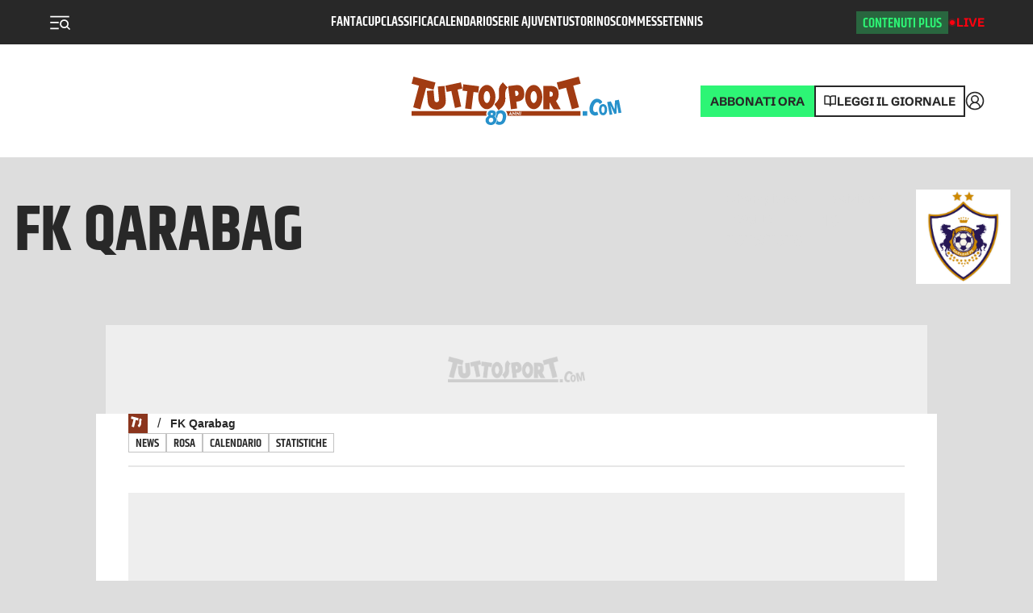

--- FILE ---
content_type: text/html; charset=utf-8
request_url: https://www.tuttosport.com/squadra-info/calcio/fk-qarabag/rosa?competition=1125&season=2021&team=3107
body_size: 22314
content:
<!DOCTYPE html><html lang="it"><head><link rel="apple-touch-icon" sizes="180x180" href="https://cdn.tuttosport.com/assets/img/logos/ts/apple-touch-icon.png"/><link rel="icon" type="image/png" sizes="32x32" href="https://cdn.tuttosport.com/assets/img/logos/ts/favicon-32x32.png"/><link rel="icon" type="image/png" sizes="16x16" href="https://cdn.tuttosport.com/assets/img/logos/ts/favicon-16x16.png"/><link rel="shortcut icon" href="https://cdn.tuttosport.com/assets/img/logos/ts/favicon.ico"/><meta name="msapplication-TileColor" content="#da532c"/><meta name="msapplication-config" content="https://cdn.tuttosport.com/assets/img/logos/ts/browserconfig.xml"/><meta name="theme-color" content="#ffffff"/><meta name="viewport" content="width=device-width, initial-scale=1.0, maximum-scale=5.0"/><title>FK Qarabag: rosa calciatori Stagione 2025/2026 e ruoli | Tuttosport</title><meta name="description" content="Rosa FK Qarabag stagione Stagione 2025/2026: scopri tutti i dettagli su giocatori attualmente in rosa e i loro ruoli."/><meta charSet="utf-8"/><meta property="og:title" content="FK Qarabag: rosa calciatori Stagione 2025/2026 e ruoli | Tuttosport"/><meta property="fb:app_id" content="187900021263328"/><meta property="og:type" content="website"/><meta property="og:url" content="https://www.tuttosport.com/squadra/calcio/fk-qarabag/t3107"/><meta property="og:description" content="Rosa FK Qarabag stagione Stagione 2025/2026: scopri tutti i dettagli su giocatori attualmente in rosa e i loro ruoli."/><meta name="apple-mobile-web-app-capable" content="yes"/><meta name="apple-mobile-web-app-status-bar-style" content="default"/><meta name="apple-mobile-web-app-title" content="Tuttosport"/><meta name="mobile-web-app-capable" content="yes"/><link rel="manifest" href="/manifest.json"/><meta name="twitter:site" content="@tuttosport"/><meta name="twitter:title" content="FK Qarabag: rosa calciatori Stagione 2025/2026 e ruoli | Tuttosport"/><meta name="twitter:description" content="Rosa FK Qarabag stagione Stagione 2025/2026: scopri tutti i dettagli su giocatori attualmente in rosa e i loro ruoli."/><link rel="canonical" href="https://www.tuttosport.com/squadra/calcio/fk-qarabag/t3107"/><script type="application/ld+json">
              {
                "@context": "https://schema.org",
                "@type": "Organization",
                "name": "Tuttosport",
                "url": "https://www.tuttosport.com/",
                "logo": {
                  "@type": "ImageObject",
                  "url": "http://cdn.tuttosport.com/next/img/logo-ts-white.svg",
                  "width": 216,
                  "height": 41
                },
                "sameAs": [
                  "https://www.facebook.com/tuttosport/",
                  "https://twitter.com/tuttosport",
                  "https://telegram.me/tuttosportcom",
                  "https://www.instagram.com/tuttosport/" 
                ],
                "contactPoint": [
                  {
                    "@type": "ContactPoint",
                    "telephone": "+39-01177731",
                    "email": "posta@tuttosport.com",
                    "contactType": "Office",
                    "availableLanguage": "Italian"
                  }
                ],
                "address": [ 
                  {
                    "@type": "PostalAddress",  
                    "addressLocality": "Torino, Italia",
                    "postalCode": "10149",
                    "streetAddress": "Corso Svizzera 185"
                  }
                ]
              }                          
          </script><link rel="stylesheet" href="https://secure.widget.cloud.opta.net/v3/css/v3.football.opta-widgets.css" type="text/css"/><meta name="next-head-count" content="27"/><meta name="apple-itunes-app" content="app-id=415611948"/><link rel="preload" href="https://launchpad.privacymanager.io/latest/launchpad.bundle.js" as="script"/><script async="" defer="" src="https://launchpad-wrapper.privacymanager.io/28e8be38-c5fa-49af-bea1-462f80889015/launchpad-liveramp.js"></script><script type="didomi/javascript" async="" src="https://www.googletagmanager.com/gtag/js?id=G-EXFQRFB44E"></script><script async="" src="https://devsuite.dbshaper.com/lib/merisdatatag/meris_audiencesync.js"></script><script>
            window.dataLayer = window.dataLayer || [];
            function gtag(){dataLayer.push(arguments);}

            gtag('consent', 'default', {
              'ad_storage': 'denied',
              'ad_user_data': 'denied',
              'ad_personalization': 'denied',
              'analytics_storage': 'granted',
              'functionality_storage': 'denied',
              'security_storage': 'granted',
              'personalization_storage': 'denied'
            });

            gtag('js', new Date());
            gtag('set', 'linker', {
              domains: ['m.tuttosport.com', 'www.tuttosport.com'],
            });
            gtag('config', 'G-EXFQRFB44E', {
              anonymize_ip: true,
              send_page_view: false,
              custom_map: {
                "dimension3": "user",
                "dimension4": "adfree",
                "dimension5": "token"
              }
            });

            (function(w,d,s,l,i){w[l]=w[l]||[];w[l].push({'gtm.start':
            new Date().getTime(),event:'gtm.js'});var f=d.getElementsByTagName(s)[0],
            j=d.createElement(s),dl=l!='dataLayer'?'&l='+l:'';j.async=true;j.src=
            'https://www.googletagmanager.com/gtm.js?id='+i+dl;f.parentNode.insertBefore(j,f);
            })(window,document,'script','dataLayer','GTM-NWW7X2R');

            (function() {
            var s = document.createElement("script"), el = document.getElementsByTagName("script")[0]; s.defer = true;
            s.src = "https://player.h-cdn.com/loader.js?customer=corrieredellosport_it";
            el.parentNode.insertBefore(s, el);
            })();
          </script><script src="https://ajax.googleapis.com/ajax/libs/webfont/1.6.26/webfont.js"></script><script>
            WebFont.load({
              custom: {
                families: ['Couplet CF:n8']
              },
              google: {
                families: ['Poppins:n4,n5,n6,n7,n8','Merriweather:n4']
              }
            });
            </script><script>
          window.googlefc = window.googlefc || {};
          window.googlefc.controlledMessagingFunction = (message) => {
            message.proceed(false);
          };
          (function(){
          'use strict';var g=function(a){var b=0;return function(){return b<a.length?{done:!1,value:a[b++]}:{done:!0}}},l=this||self,m=/^[w+/_-]+[=]{0,2}$/,p=null,q=function(){},r=function(a){var b=typeof a;if("object"==b)if(a){if(a instanceof Array)return"array";if(a instanceof Object)return b;var c=Object.prototype.toString.call(a);if("[object Window]"==c)return"object";if("[object Array]"==c||"number"==typeof a.length&&"undefined"!=typeof a.splice&&"undefined"!=typeof a.propertyIsEnumerable&&!a.propertyIsEnumerable("splice"))return"array";
          if("[object Function]"==c||"undefined"!=typeof a.call&&"undefined"!=typeof a.propertyIsEnumerable&&!a.propertyIsEnumerable("call"))return"function"}else return"null";else if("function"==b&&"undefined"==typeof a.call)return"object";return b},u=function(a,b){function c(){}c.prototype=b.prototype;a.prototype=new c;a.prototype.constructor=a};var v=function(a,b){Object.defineProperty(l,a,{configurable:!1,get:function(){return b},set:q})};var y=function(a,b){this.b=a===w&&b||"";this.a=x},x={},w={};var aa=function(a,b){a.src=b instanceof y&&b.constructor===y&&b.a===x?b.b:"type_error:TrustedResourceUrl";if(null===p)b:{b=l.document;if((b=b.querySelector&&b.querySelector("script[nonce]"))&&(b=b.nonce||b.getAttribute("nonce"))&&m.test(b)){p=b;break b}p=""}b=p;b&&a.setAttribute("nonce",b)};var z=function(){return Math.floor(2147483648*Math.random()).toString(36)+Math.abs(Math.floor(2147483648*Math.random())^+new Date).toString(36)};var A=function(a,b){b=String(b);"application/xhtml+xml"===a.contentType&&(b=b.toLowerCase());return a.createElement(b)},B=function(a){this.a=a||l.document||document};B.prototype.appendChild=function(a,b){a.appendChild(b)};var C=function(a,b,c,d,e,f){try{var k=a.a,h=A(a.a,"SCRIPT");h.async=!0;aa(h,b);k.head.appendChild(h);h.addEventListener("load",function(){e();d&&k.head.removeChild(h)});h.addEventListener("error",function(){0<c?C(a,b,c-1,d,e,f):(d&&k.head.removeChild(h),f())})}catch(n){f()}};var ba=l.atob("aHR0cHM6Ly93d3cuZ3N0YXRpYy5jb20vaW1hZ2VzL2ljb25zL21hdGVyaWFsL3N5c3RlbS8xeC93YXJuaW5nX2FtYmVyXzI0ZHAucG5n"),ca=l.atob("WW91IGFyZSBzZWVpbmcgdGhpcyBtZXNzYWdlIGJlY2F1c2UgYWQgb3Igc2NyaXB0IGJsb2NraW5nIHNvZnR3YXJlIGlzIGludGVyZmVyaW5nIHdpdGggdGhpcyBwYWdlLg=="),da=l.atob("RGlzYWJsZSBhbnkgYWQgb3Igc2NyaXB0IGJsb2NraW5nIHNvZnR3YXJlLCB0aGVuIHJlbG9hZCB0aGlzIHBhZ2Uu"),ea=function(a,b,c){this.b=a;this.f=new B(this.b);this.a=null;this.c=[];this.g=!1;this.i=b;this.h=c},F=function(a){if(a.b.body&&!a.g){var b=
          function(){D(a);l.setTimeout(function(){return E(a,3)},50)};C(a.f,a.i,2,!0,function(){l[a.h]||b()},b);a.g=!0}},D=function(a){for(var b=G(1,5),c=0;c<b;c++){var d=H(a);a.b.body.appendChild(d);a.c.push(d)}b=H(a);b.style.bottom="0";b.style.left="0";b.style.position="fixed";b.style.width=G(100,110).toString()+"%";b.style.zIndex=G(2147483544,2147483644).toString();b.style["background-color"]=I(249,259,242,252,219,229);b.style["box-shadow"]="0 0 12px #888";b.style.color=I(0,10,0,10,0,10);b.style.display=
          "flex";b.style["justify-content"]="center";b.style["font-family"]="Roboto, Arial";c=H(a);c.style.width=G(80,85).toString()+"%";c.style.maxWidth=G(750,775).toString()+"px";c.style.margin="24px";c.style.display="flex";c.style["align-items"]="flex-start";c.style["justify-content"]="center";d=A(a.f.a,"IMG");d.className=z();d.src=ba;d.style.height="24px";d.style.width="24px";d.style["padding-right"]="16px";var e=H(a),f=H(a);f.style["font-weight"]="bold";f.textContent=ca;var k=H(a);k.textContent=da;J(a,
          e,f);J(a,e,k);J(a,c,d);J(a,c,e);J(a,b,c);a.a=b;a.b.body.appendChild(a.a);b=G(1,5);for(c=0;c<b;c++)d=H(a),a.b.body.appendChild(d),a.c.push(d)},J=function(a,b,c){for(var d=G(1,5),e=0;e<d;e++){var f=H(a);b.appendChild(f)}b.appendChild(c);c=G(1,5);for(d=0;d<c;d++)e=H(a),b.appendChild(e)},G=function(a,b){return Math.floor(a+Math.random()*(b-a))},I=function(a,b,c,d,e,f){return"rgb("+G(Math.max(a,0),Math.min(b,255)).toString()+","+G(Math.max(c,0),Math.min(d,255)).toString()+","+G(Math.max(e,0),Math.min(f,
          255)).toString()+")"},H=function(a){a=A(a.f.a,"DIV");a.className=z();return a},E=function(a,b){0>=b||null!=a.a&&0!=a.a.offsetHeight&&0!=a.a.offsetWidth||(fa(a),D(a),l.setTimeout(function(){return E(a,b-1)},50))},fa=function(a){var b=a.c;var c="undefined"!=typeof Symbol&&Symbol.iterator&&b[Symbol.iterator];b=c?c.call(b):{next:g(b)};for(c=b.next();!c.done;c=b.next())(c=c.value)&&c.parentNode&&c.parentNode.removeChild(c);a.c=[];(b=a.a)&&b.parentNode&&b.parentNode.removeChild(b);a.a=null};var ia=function(a,b,c,d,e){var f=ha(c),k=function(n){n.appendChild(f);l.setTimeout(function(){f?(0!==f.offsetHeight&&0!==f.offsetWidth?b():a(),f.parentNode&&f.parentNode.removeChild(f)):a()},d)},h=function(n){document.body?k(document.body):0<n?l.setTimeout(function(){h(n-1)},e):b()};h(3)},ha=function(a){var b=document.createElement("div");b.className=a;b.style.width="1px";b.style.height="1px";b.style.position="absolute";b.style.left="-10000px";b.style.top="-10000px";b.style.zIndex="-10000";return b};var K={},L=null;var M=function(){},N="function"==typeof Uint8Array,O=function(a,b){a.b=null;b||(b=[]);a.j=void 0;a.f=-1;a.a=b;a:{if(b=a.a.length){--b;var c=a.a[b];if(!(null===c||"object"!=typeof c||Array.isArray(c)||N&&c instanceof Uint8Array)){a.g=b-a.f;a.c=c;break a}}a.g=Number.MAX_VALUE}a.i={}},P=[],Q=function(a,b){if(b<a.g){b+=a.f;var c=a.a[b];return c===P?a.a[b]=[]:c}if(a.c)return c=a.c[b],c===P?a.c[b]=[]:c},R=function(a,b,c){a.b||(a.b={});if(!a.b[c]){var d=Q(a,c);d&&(a.b[c]=new b(d))}return a.b[c]};
          M.prototype.h=N?function(){var a=Uint8Array.prototype.toJSON;Uint8Array.prototype.toJSON=function(){var b;void 0===b&&(b=0);if(!L){L={};for(var c="ABCDEFGHIJKLMNOPQRSTUVWXYZabcdefghijklmnopqrstuvwxyz0123456789".split(""),d=["+/=","+/","-_=","-_.","-_"],e=0;5>e;e++){var f=c.concat(d[e].split(""));K[e]=f;for(var k=0;k<f.length;k++){var h=f[k];void 0===L[h]&&(L[h]=k)}}}b=K[b];c=[];for(d=0;d<this.length;d+=3){var n=this[d],t=(e=d+1<this.length)?this[d+1]:0;h=(f=d+2<this.length)?this[d+2]:0;k=n>>2;n=(n&
          3)<<4|t>>4;t=(t&15)<<2|h>>6;h&=63;f||(h=64,e||(t=64));c.push(b[k],b[n],b[t]||"",b[h]||"")}return c.join("")};try{return JSON.stringify(this.a&&this.a,S)}finally{Uint8Array.prototype.toJSON=a}}:function(){return JSON.stringify(this.a&&this.a,S)};var S=function(a,b){return"number"!==typeof b||!isNaN(b)&&Infinity!==b&&-Infinity!==b?b:String(b)};M.prototype.toString=function(){return this.a.toString()};var T=function(a){O(this,a)};u(T,M);var U=function(a){O(this,a)};u(U,M);var ja=function(a,b){this.c=new B(a);var c=R(b,T,5);c=new y(w,Q(c,4)||"");this.b=new ea(a,c,Q(b,4));this.a=b},ka=function(a,b,c,d){b=new T(b?JSON.parse(b):null);b=new y(w,Q(b,4)||"");C(a.c,b,3,!1,c,function(){ia(function(){F(a.b);d(!1)},function(){d(!0)},Q(a.a,2),Q(a.a,3),Q(a.a,1))})};var la=function(a,b){V(a,"internal_api_load_with_sb",function(c,d,e){ka(b,c,d,e)});V(a,"internal_api_sb",function(){F(b.b)})},V=function(a,b,c){a=l.btoa(a+b);v(a,c)},W=function(a,b,c){for(var d=[],e=2;e<arguments.length;++e)d[e-2]=arguments[e];e=l.btoa(a+b);e=l[e];if("function"==r(e))e.apply(null,d);else throw Error("API not exported.");};var X=function(a){O(this,a)};u(X,M);var Y=function(a){this.h=window;this.a=a;this.b=Q(this.a,1);this.f=R(this.a,T,2);this.g=R(this.a,U,3);this.c=!1};Y.prototype.start=function(){ma();var a=new ja(this.h.document,this.g);la(this.b,a);na(this)};
          var ma=function(){var a=function(){if(!l.frames.googlefcPresent)if(document.body){var b=document.createElement("iframe");b.style.display="none";b.style.width="0px";b.style.height="0px";b.style.border="none";b.style.zIndex="-1000";b.style.left="-1000px";b.style.top="-1000px";b.name="googlefcPresent";document.body.appendChild(b)}else l.setTimeout(a,5)};a()},na=function(a){var b=Date.now();W(a.b,"internal_api_load_with_sb",a.f.h(),function(){var c;var d=a.b,e=l[l.btoa(d+"loader_js")];if(e){e=l.atob(e);
          e=parseInt(e,10);d=l.btoa(d+"loader_js").split(".");var f=l;d[0]in f||"undefined"==typeof f.execScript||f.execScript("var "+d[0]);for(;d.length&&(c=d.shift());)d.length?f[c]&&f[c]!==Object.prototype[c]?f=f[c]:f=f[c]={}:f[c]=null;c=Math.abs(b-e);c=1728E5>c?0:c}else c=-1;0!=c&&(W(a.b,"internal_api_sb"),Z(a,Q(a.a,6)))},function(c){Z(a,c?Q(a.a,4):Q(a.a,5))})},Z=function(a,b){a.c||(a.c=!0,a=new l.XMLHttpRequest,a.open("GET",b,!0),a.send())};(function(a,b){l[a]=function(c){for(var d=[],e=0;e<arguments.length;++e)d[e-0]=arguments[e];l[a]=q;b.apply(null,d)}})("__d3lUW8vwsKlB__",function(a){"function"==typeof window.atob&&(a=window.atob(a),a=new X(a?JSON.parse(a):null),(new Y(a)).start())});}).call(this);

          window.__d3lUW8vwsKlB__("[base64]");            
          </script><link rel="preload" as="font" href="https://cdn.tuttosport.com/next/font/EncodeSans-Regular.woff2" crossorigin="anonymous"/><link rel="preload" as="font" href="https://cdn.tuttosport.com/next/font/EncodeSans-Bold.woff2" crossorigin="anonymous"/><link rel="preload" as="font" href="https://cdn.tuttosport.com/next/font/EncodeSans-SemiBold.woff2" crossorigin="anonymous"/><link rel="preload" as="font" href="https://cdn.tuttosport.com/next/font/EncodeSans-ExtraBold.woff2" crossorigin="anonymous"/><link rel="preload" as="font" href="https://cdn.tuttosport.com/next/font/EncodeSans-Black.woff2" crossorigin="anonymous"/><link rel="preconnect" href="https://fonts.gstatic.com" crossorigin /><link rel="preload" href="/_next/static/css/b57678388c01e5c1.css" as="style" crossorigin="anonymous"/><link rel="stylesheet" href="/_next/static/css/b57678388c01e5c1.css" crossorigin="anonymous" data-n-g=""/><link rel="preload" href="/_next/static/css/e187440c0688cbe7.css" as="style" crossorigin="anonymous"/><link rel="stylesheet" href="/_next/static/css/e187440c0688cbe7.css" crossorigin="anonymous" data-n-p=""/><link rel="preload" href="/_next/static/css/d974d2d6a6ae65be.css" as="style" crossorigin="anonymous"/><link rel="stylesheet" href="/_next/static/css/d974d2d6a6ae65be.css" crossorigin="anonymous" data-n-p=""/><link rel="preload" href="/_next/static/css/96f5ed32db6c8257.css" as="style" crossorigin="anonymous"/><link rel="stylesheet" href="/_next/static/css/96f5ed32db6c8257.css" crossorigin="anonymous" data-n-p=""/><noscript data-n-css=""></noscript><script defer="" crossorigin="anonymous" nomodule="" src="/_next/static/chunks/polyfills-c67a75d1b6f99dc8.js"></script><script src="/_next/static/chunks/webpack-02ad4dee80ce7f80.js" defer="" crossorigin="anonymous"></script><script src="/_next/static/chunks/framework-f29e48ae95cae5a3.js" defer="" crossorigin="anonymous"></script><script src="/_next/static/chunks/main-b6af3dc1c0841fe4.js" defer="" crossorigin="anonymous"></script><script src="/_next/static/chunks/pages/_app-bc193bc9217c0164.js" defer="" crossorigin="anonymous"></script><script src="/_next/static/chunks/7482-26d3af059ad9e203.js" defer="" crossorigin="anonymous"></script><script src="/_next/static/chunks/6234-aa14cb4fdbeeae5b.js" defer="" crossorigin="anonymous"></script><script src="/_next/static/chunks/8586-a0c7c0a4cd15f6aa.js" defer="" crossorigin="anonymous"></script><script src="/_next/static/chunks/8929-c858a3964e122732.js" defer="" crossorigin="anonymous"></script><script src="/_next/static/chunks/1520-1dd4a38fa8f9d727.js" defer="" crossorigin="anonymous"></script><script src="/_next/static/chunks/9483-7e758be403a12c2e.js" defer="" crossorigin="anonymous"></script><script src="/_next/static/chunks/5379-761465865f9cdec1.js" defer="" crossorigin="anonymous"></script><script src="/_next/static/chunks/1081-1b76d4ef866d30f1.js" defer="" crossorigin="anonymous"></script><script src="/_next/static/chunks/2457-6b96db357fc006a6.js" defer="" crossorigin="anonymous"></script><script src="/_next/static/chunks/8593-cee00e729433b17f.js" defer="" crossorigin="anonymous"></script><script src="/_next/static/chunks/4426-40ca495bc1504600.js" defer="" crossorigin="anonymous"></script><script src="/_next/static/chunks/pages/squadra-info/%5B...slug%5D-1d84468383ed9864.js" defer="" crossorigin="anonymous"></script><script src="/_next/static/yGQTUYJgYsKXpcE-_fJOr/_buildManifest.js" defer="" crossorigin="anonymous"></script><script src="/_next/static/yGQTUYJgYsKXpcE-_fJOr/_ssgManifest.js" defer="" crossorigin="anonymous"></script><style id="__jsx-349011945">#nprogress{pointer-events:none;}#nprogress .bar{background:#4984b8;position:fixed;z-index:9999;top:0;left:0;width:100%;height:3px;}#nprogress .peg{display:block;position:absolute;right:0px;width:100px;height:100%;box-shadow:0 0 10px #4984b8,0 0 5px #4984b8;opacity:1;-webkit-transform:rotate(3deg) translate(0px,-4px);-ms-transform:rotate(3deg) translate(0px,-4px);-webkit-transform:rotate(3deg) translate(0px,-4px);-ms-transform:rotate(3deg) translate(0px,-4px);transform:rotate(3deg) translate(0px,-4px);}#nprogress .spinner{display:"block";position:fixed;z-index:1031;top:15px;right:15px;}#nprogress .spinner-icon{width:18px;height:18px;box-sizing:border-box;border:solid 2px transparent;border-top-color:#4984b8;border-left-color:#4984b8;border-radius:50%;-webkit-animation:nprogresss-spinner 400ms linear infinite;-webkit-animation:nprogress-spinner 400ms linear infinite;animation:nprogress-spinner 400ms linear infinite;}.nprogress-custom-parent{overflow:hidden;position:relative;}.nprogress-custom-parent #nprogress .spinner,.nprogress-custom-parent #nprogress .bar{position:absolute;}@-webkit-keyframes nprogress-spinner{0%{-webkit-transform:rotate(0deg);}100%{-webkit-transform:rotate(360deg);}}@-webkit-keyframes nprogress-spinner{0%{-webkit-transform:rotate(0deg);-ms-transform:rotate(0deg);transform:rotate(0deg);}100%{-webkit-transform:rotate(360deg);-ms-transform:rotate(360deg);transform:rotate(360deg);}}@keyframes nprogress-spinner{0%{-webkit-transform:rotate(0deg);-ms-transform:rotate(0deg);transform:rotate(0deg);}100%{-webkit-transform:rotate(360deg);-ms-transform:rotate(360deg);transform:rotate(360deg);}}</style><style data-href="https://fonts.googleapis.com/css2?family=Poppins:wght@400;500;600;700;800&family=Merriweather:ital,wght@0,400;0,700;1,400;1,700&display=swap">@font-face{font-family:'Merriweather';font-style:italic;font-weight:400;font-stretch:normal;font-display:swap;src:url(https://fonts.gstatic.com/l/font?kit=u-4B0qyriQwlOrhSvowK_l5-eTxCVx0ZbwLvKH2Gk9hLmp0v5yA-xXPqCzLvPee1XYk_XSf-FmTCUF3z&skey=899922b35e8afa66&v=v33) format('woff')}@font-face{font-family:'Merriweather';font-style:italic;font-weight:700;font-stretch:normal;font-display:swap;src:url(https://fonts.gstatic.com/l/font?kit=u-4B0qyriQwlOrhSvowK_l5-eTxCVx0ZbwLvKH2Gk9hLmp0v5yA-xXPqCzLvPee1XYk_XSf-FmQlV13z&skey=899922b35e8afa66&v=v33) format('woff')}@font-face{font-family:'Merriweather';font-style:normal;font-weight:400;font-stretch:normal;font-display:swap;src:url(https://fonts.gstatic.com/l/font?kit=u-4D0qyriQwlOrhSvowK_l5UcA6zuSYEqOzpPe3HOZJ5eX1WtLaQwmYiScCmDxhtNOKl8yDr3icqEA&skey=379c1eccf863c625&v=v33) format('woff')}@font-face{font-family:'Merriweather';font-style:normal;font-weight:700;font-stretch:normal;font-display:swap;src:url(https://fonts.gstatic.com/l/font?kit=u-4D0qyriQwlOrhSvowK_l5UcA6zuSYEqOzpPe3HOZJ5eX1WtLaQwmYiScCmDxhtNOKl8yDrOSAqEA&skey=379c1eccf863c625&v=v33) format('woff')}@font-face{font-family:'Poppins';font-style:normal;font-weight:400;font-display:swap;src:url(https://fonts.gstatic.com/l/font?kit=pxiEyp8kv8JHgFVrFJM&skey=87759fb096548f6d&v=v24) format('woff')}@font-face{font-family:'Poppins';font-style:normal;font-weight:500;font-display:swap;src:url(https://fonts.gstatic.com/l/font?kit=pxiByp8kv8JHgFVrLGT9V1g&skey=d4526a9b64c21b87&v=v24) format('woff')}@font-face{font-family:'Poppins';font-style:normal;font-weight:600;font-display:swap;src:url(https://fonts.gstatic.com/l/font?kit=pxiByp8kv8JHgFVrLEj6V1g&skey=ce7ef9d62ca89319&v=v24) format('woff')}@font-face{font-family:'Poppins';font-style:normal;font-weight:700;font-display:swap;src:url(https://fonts.gstatic.com/l/font?kit=pxiByp8kv8JHgFVrLCz7V1g&skey=cea76fe63715a67a&v=v24) format('woff')}@font-face{font-family:'Poppins';font-style:normal;font-weight:800;font-display:swap;src:url(https://fonts.gstatic.com/l/font?kit=pxiByp8kv8JHgFVrLDD4V1g&skey=f01e006f58df81ac&v=v24) format('woff')}@font-face{font-family:'Merriweather';font-style:italic;font-weight:400;font-stretch:100%;font-display:swap;src:url(https://fonts.gstatic.com/s/merriweather/v33/u-4c0qyriQwlOrhSvowK_l5-eTxCVx0ZbwLvKH2Gk9hLmp0v5yA-xXPqCzLvF-adrHOg7iDTFw.woff2) format('woff2');unicode-range:U+0460-052F,U+1C80-1C8A,U+20B4,U+2DE0-2DFF,U+A640-A69F,U+FE2E-FE2F}@font-face{font-family:'Merriweather';font-style:italic;font-weight:400;font-stretch:100%;font-display:swap;src:url(https://fonts.gstatic.com/s/merriweather/v33/u-4c0qyriQwlOrhSvowK_l5-eTxCVx0ZbwLvKH2Gk9hLmp0v5yA-xXPqCzLvF--drHOg7iDTFw.woff2) format('woff2');unicode-range:U+0301,U+0400-045F,U+0490-0491,U+04B0-04B1,U+2116}@font-face{font-family:'Merriweather';font-style:italic;font-weight:400;font-stretch:100%;font-display:swap;src:url(https://fonts.gstatic.com/s/merriweather/v33/u-4c0qyriQwlOrhSvowK_l5-eTxCVx0ZbwLvKH2Gk9hLmp0v5yA-xXPqCzLvF-SdrHOg7iDTFw.woff2) format('woff2');unicode-range:U+0102-0103,U+0110-0111,U+0128-0129,U+0168-0169,U+01A0-01A1,U+01AF-01B0,U+0300-0301,U+0303-0304,U+0308-0309,U+0323,U+0329,U+1EA0-1EF9,U+20AB}@font-face{font-family:'Merriweather';font-style:italic;font-weight:400;font-stretch:100%;font-display:swap;src:url(https://fonts.gstatic.com/s/merriweather/v33/u-4c0qyriQwlOrhSvowK_l5-eTxCVx0ZbwLvKH2Gk9hLmp0v5yA-xXPqCzLvF-WdrHOg7iDTFw.woff2) format('woff2');unicode-range:U+0100-02BA,U+02BD-02C5,U+02C7-02CC,U+02CE-02D7,U+02DD-02FF,U+0304,U+0308,U+0329,U+1D00-1DBF,U+1E00-1E9F,U+1EF2-1EFF,U+2020,U+20A0-20AB,U+20AD-20C0,U+2113,U+2C60-2C7F,U+A720-A7FF}@font-face{font-family:'Merriweather';font-style:italic;font-weight:400;font-stretch:100%;font-display:swap;src:url(https://fonts.gstatic.com/s/merriweather/v33/u-4c0qyriQwlOrhSvowK_l5-eTxCVx0ZbwLvKH2Gk9hLmp0v5yA-xXPqCzLvF-udrHOg7iA.woff2) format('woff2');unicode-range:U+0000-00FF,U+0131,U+0152-0153,U+02BB-02BC,U+02C6,U+02DA,U+02DC,U+0304,U+0308,U+0329,U+2000-206F,U+20AC,U+2122,U+2191,U+2193,U+2212,U+2215,U+FEFF,U+FFFD}@font-face{font-family:'Merriweather';font-style:italic;font-weight:700;font-stretch:100%;font-display:swap;src:url(https://fonts.gstatic.com/s/merriweather/v33/u-4c0qyriQwlOrhSvowK_l5-eTxCVx0ZbwLvKH2Gk9hLmp0v5yA-xXPqCzLvF-adrHOg7iDTFw.woff2) format('woff2');unicode-range:U+0460-052F,U+1C80-1C8A,U+20B4,U+2DE0-2DFF,U+A640-A69F,U+FE2E-FE2F}@font-face{font-family:'Merriweather';font-style:italic;font-weight:700;font-stretch:100%;font-display:swap;src:url(https://fonts.gstatic.com/s/merriweather/v33/u-4c0qyriQwlOrhSvowK_l5-eTxCVx0ZbwLvKH2Gk9hLmp0v5yA-xXPqCzLvF--drHOg7iDTFw.woff2) format('woff2');unicode-range:U+0301,U+0400-045F,U+0490-0491,U+04B0-04B1,U+2116}@font-face{font-family:'Merriweather';font-style:italic;font-weight:700;font-stretch:100%;font-display:swap;src:url(https://fonts.gstatic.com/s/merriweather/v33/u-4c0qyriQwlOrhSvowK_l5-eTxCVx0ZbwLvKH2Gk9hLmp0v5yA-xXPqCzLvF-SdrHOg7iDTFw.woff2) format('woff2');unicode-range:U+0102-0103,U+0110-0111,U+0128-0129,U+0168-0169,U+01A0-01A1,U+01AF-01B0,U+0300-0301,U+0303-0304,U+0308-0309,U+0323,U+0329,U+1EA0-1EF9,U+20AB}@font-face{font-family:'Merriweather';font-style:italic;font-weight:700;font-stretch:100%;font-display:swap;src:url(https://fonts.gstatic.com/s/merriweather/v33/u-4c0qyriQwlOrhSvowK_l5-eTxCVx0ZbwLvKH2Gk9hLmp0v5yA-xXPqCzLvF-WdrHOg7iDTFw.woff2) format('woff2');unicode-range:U+0100-02BA,U+02BD-02C5,U+02C7-02CC,U+02CE-02D7,U+02DD-02FF,U+0304,U+0308,U+0329,U+1D00-1DBF,U+1E00-1E9F,U+1EF2-1EFF,U+2020,U+20A0-20AB,U+20AD-20C0,U+2113,U+2C60-2C7F,U+A720-A7FF}@font-face{font-family:'Merriweather';font-style:italic;font-weight:700;font-stretch:100%;font-display:swap;src:url(https://fonts.gstatic.com/s/merriweather/v33/u-4c0qyriQwlOrhSvowK_l5-eTxCVx0ZbwLvKH2Gk9hLmp0v5yA-xXPqCzLvF-udrHOg7iA.woff2) format('woff2');unicode-range:U+0000-00FF,U+0131,U+0152-0153,U+02BB-02BC,U+02C6,U+02DA,U+02DC,U+0304,U+0308,U+0329,U+2000-206F,U+20AC,U+2122,U+2191,U+2193,U+2212,U+2215,U+FEFF,U+FFFD}@font-face{font-family:'Merriweather';font-style:normal;font-weight:400;font-stretch:100%;font-display:swap;src:url(https://fonts.gstatic.com/s/merriweather/v33/u-4e0qyriQwlOrhSvowK_l5UcA6zuSYEqOzpPe3HOZJ5eX1WtLaQwmYiSeqnJ-mXq1Gi3iE.woff2) format('woff2');unicode-range:U+0460-052F,U+1C80-1C8A,U+20B4,U+2DE0-2DFF,U+A640-A69F,U+FE2E-FE2F}@font-face{font-family:'Merriweather';font-style:normal;font-weight:400;font-stretch:100%;font-display:swap;src:url(https://fonts.gstatic.com/s/merriweather/v33/u-4e0qyriQwlOrhSvowK_l5UcA6zuSYEqOzpPe3HOZJ5eX1WtLaQwmYiSequJ-mXq1Gi3iE.woff2) format('woff2');unicode-range:U+0301,U+0400-045F,U+0490-0491,U+04B0-04B1,U+2116}@font-face{font-family:'Merriweather';font-style:normal;font-weight:400;font-stretch:100%;font-display:swap;src:url(https://fonts.gstatic.com/s/merriweather/v33/u-4e0qyriQwlOrhSvowK_l5UcA6zuSYEqOzpPe3HOZJ5eX1WtLaQwmYiSeqlJ-mXq1Gi3iE.woff2) format('woff2');unicode-range:U+0102-0103,U+0110-0111,U+0128-0129,U+0168-0169,U+01A0-01A1,U+01AF-01B0,U+0300-0301,U+0303-0304,U+0308-0309,U+0323,U+0329,U+1EA0-1EF9,U+20AB}@font-face{font-family:'Merriweather';font-style:normal;font-weight:400;font-stretch:100%;font-display:swap;src:url(https://fonts.gstatic.com/s/merriweather/v33/u-4e0qyriQwlOrhSvowK_l5UcA6zuSYEqOzpPe3HOZJ5eX1WtLaQwmYiSeqkJ-mXq1Gi3iE.woff2) format('woff2');unicode-range:U+0100-02BA,U+02BD-02C5,U+02C7-02CC,U+02CE-02D7,U+02DD-02FF,U+0304,U+0308,U+0329,U+1D00-1DBF,U+1E00-1E9F,U+1EF2-1EFF,U+2020,U+20A0-20AB,U+20AD-20C0,U+2113,U+2C60-2C7F,U+A720-A7FF}@font-face{font-family:'Merriweather';font-style:normal;font-weight:400;font-stretch:100%;font-display:swap;src:url(https://fonts.gstatic.com/s/merriweather/v33/u-4e0qyriQwlOrhSvowK_l5UcA6zuSYEqOzpPe3HOZJ5eX1WtLaQwmYiSeqqJ-mXq1Gi.woff2) format('woff2');unicode-range:U+0000-00FF,U+0131,U+0152-0153,U+02BB-02BC,U+02C6,U+02DA,U+02DC,U+0304,U+0308,U+0329,U+2000-206F,U+20AC,U+2122,U+2191,U+2193,U+2212,U+2215,U+FEFF,U+FFFD}@font-face{font-family:'Merriweather';font-style:normal;font-weight:700;font-stretch:100%;font-display:swap;src:url(https://fonts.gstatic.com/s/merriweather/v33/u-4e0qyriQwlOrhSvowK_l5UcA6zuSYEqOzpPe3HOZJ5eX1WtLaQwmYiSeqnJ-mXq1Gi3iE.woff2) format('woff2');unicode-range:U+0460-052F,U+1C80-1C8A,U+20B4,U+2DE0-2DFF,U+A640-A69F,U+FE2E-FE2F}@font-face{font-family:'Merriweather';font-style:normal;font-weight:700;font-stretch:100%;font-display:swap;src:url(https://fonts.gstatic.com/s/merriweather/v33/u-4e0qyriQwlOrhSvowK_l5UcA6zuSYEqOzpPe3HOZJ5eX1WtLaQwmYiSequJ-mXq1Gi3iE.woff2) format('woff2');unicode-range:U+0301,U+0400-045F,U+0490-0491,U+04B0-04B1,U+2116}@font-face{font-family:'Merriweather';font-style:normal;font-weight:700;font-stretch:100%;font-display:swap;src:url(https://fonts.gstatic.com/s/merriweather/v33/u-4e0qyriQwlOrhSvowK_l5UcA6zuSYEqOzpPe3HOZJ5eX1WtLaQwmYiSeqlJ-mXq1Gi3iE.woff2) format('woff2');unicode-range:U+0102-0103,U+0110-0111,U+0128-0129,U+0168-0169,U+01A0-01A1,U+01AF-01B0,U+0300-0301,U+0303-0304,U+0308-0309,U+0323,U+0329,U+1EA0-1EF9,U+20AB}@font-face{font-family:'Merriweather';font-style:normal;font-weight:700;font-stretch:100%;font-display:swap;src:url(https://fonts.gstatic.com/s/merriweather/v33/u-4e0qyriQwlOrhSvowK_l5UcA6zuSYEqOzpPe3HOZJ5eX1WtLaQwmYiSeqkJ-mXq1Gi3iE.woff2) format('woff2');unicode-range:U+0100-02BA,U+02BD-02C5,U+02C7-02CC,U+02CE-02D7,U+02DD-02FF,U+0304,U+0308,U+0329,U+1D00-1DBF,U+1E00-1E9F,U+1EF2-1EFF,U+2020,U+20A0-20AB,U+20AD-20C0,U+2113,U+2C60-2C7F,U+A720-A7FF}@font-face{font-family:'Merriweather';font-style:normal;font-weight:700;font-stretch:100%;font-display:swap;src:url(https://fonts.gstatic.com/s/merriweather/v33/u-4e0qyriQwlOrhSvowK_l5UcA6zuSYEqOzpPe3HOZJ5eX1WtLaQwmYiSeqqJ-mXq1Gi.woff2) format('woff2');unicode-range:U+0000-00FF,U+0131,U+0152-0153,U+02BB-02BC,U+02C6,U+02DA,U+02DC,U+0304,U+0308,U+0329,U+2000-206F,U+20AC,U+2122,U+2191,U+2193,U+2212,U+2215,U+FEFF,U+FFFD}@font-face{font-family:'Poppins';font-style:normal;font-weight:400;font-display:swap;src:url(https://fonts.gstatic.com/s/poppins/v24/pxiEyp8kv8JHgFVrJJbecnFHGPezSQ.woff2) format('woff2');unicode-range:U+0900-097F,U+1CD0-1CF9,U+200C-200D,U+20A8,U+20B9,U+20F0,U+25CC,U+A830-A839,U+A8E0-A8FF,U+11B00-11B09}@font-face{font-family:'Poppins';font-style:normal;font-weight:400;font-display:swap;src:url(https://fonts.gstatic.com/s/poppins/v24/pxiEyp8kv8JHgFVrJJnecnFHGPezSQ.woff2) format('woff2');unicode-range:U+0100-02BA,U+02BD-02C5,U+02C7-02CC,U+02CE-02D7,U+02DD-02FF,U+0304,U+0308,U+0329,U+1D00-1DBF,U+1E00-1E9F,U+1EF2-1EFF,U+2020,U+20A0-20AB,U+20AD-20C0,U+2113,U+2C60-2C7F,U+A720-A7FF}@font-face{font-family:'Poppins';font-style:normal;font-weight:400;font-display:swap;src:url(https://fonts.gstatic.com/s/poppins/v24/pxiEyp8kv8JHgFVrJJfecnFHGPc.woff2) format('woff2');unicode-range:U+0000-00FF,U+0131,U+0152-0153,U+02BB-02BC,U+02C6,U+02DA,U+02DC,U+0304,U+0308,U+0329,U+2000-206F,U+20AC,U+2122,U+2191,U+2193,U+2212,U+2215,U+FEFF,U+FFFD}@font-face{font-family:'Poppins';font-style:normal;font-weight:500;font-display:swap;src:url(https://fonts.gstatic.com/s/poppins/v24/pxiByp8kv8JHgFVrLGT9Z11lFd2JQEl8qw.woff2) format('woff2');unicode-range:U+0900-097F,U+1CD0-1CF9,U+200C-200D,U+20A8,U+20B9,U+20F0,U+25CC,U+A830-A839,U+A8E0-A8FF,U+11B00-11B09}@font-face{font-family:'Poppins';font-style:normal;font-weight:500;font-display:swap;src:url(https://fonts.gstatic.com/s/poppins/v24/pxiByp8kv8JHgFVrLGT9Z1JlFd2JQEl8qw.woff2) format('woff2');unicode-range:U+0100-02BA,U+02BD-02C5,U+02C7-02CC,U+02CE-02D7,U+02DD-02FF,U+0304,U+0308,U+0329,U+1D00-1DBF,U+1E00-1E9F,U+1EF2-1EFF,U+2020,U+20A0-20AB,U+20AD-20C0,U+2113,U+2C60-2C7F,U+A720-A7FF}@font-face{font-family:'Poppins';font-style:normal;font-weight:500;font-display:swap;src:url(https://fonts.gstatic.com/s/poppins/v24/pxiByp8kv8JHgFVrLGT9Z1xlFd2JQEk.woff2) format('woff2');unicode-range:U+0000-00FF,U+0131,U+0152-0153,U+02BB-02BC,U+02C6,U+02DA,U+02DC,U+0304,U+0308,U+0329,U+2000-206F,U+20AC,U+2122,U+2191,U+2193,U+2212,U+2215,U+FEFF,U+FFFD}@font-face{font-family:'Poppins';font-style:normal;font-weight:600;font-display:swap;src:url(https://fonts.gstatic.com/s/poppins/v24/pxiByp8kv8JHgFVrLEj6Z11lFd2JQEl8qw.woff2) format('woff2');unicode-range:U+0900-097F,U+1CD0-1CF9,U+200C-200D,U+20A8,U+20B9,U+20F0,U+25CC,U+A830-A839,U+A8E0-A8FF,U+11B00-11B09}@font-face{font-family:'Poppins';font-style:normal;font-weight:600;font-display:swap;src:url(https://fonts.gstatic.com/s/poppins/v24/pxiByp8kv8JHgFVrLEj6Z1JlFd2JQEl8qw.woff2) format('woff2');unicode-range:U+0100-02BA,U+02BD-02C5,U+02C7-02CC,U+02CE-02D7,U+02DD-02FF,U+0304,U+0308,U+0329,U+1D00-1DBF,U+1E00-1E9F,U+1EF2-1EFF,U+2020,U+20A0-20AB,U+20AD-20C0,U+2113,U+2C60-2C7F,U+A720-A7FF}@font-face{font-family:'Poppins';font-style:normal;font-weight:600;font-display:swap;src:url(https://fonts.gstatic.com/s/poppins/v24/pxiByp8kv8JHgFVrLEj6Z1xlFd2JQEk.woff2) format('woff2');unicode-range:U+0000-00FF,U+0131,U+0152-0153,U+02BB-02BC,U+02C6,U+02DA,U+02DC,U+0304,U+0308,U+0329,U+2000-206F,U+20AC,U+2122,U+2191,U+2193,U+2212,U+2215,U+FEFF,U+FFFD}@font-face{font-family:'Poppins';font-style:normal;font-weight:700;font-display:swap;src:url(https://fonts.gstatic.com/s/poppins/v24/pxiByp8kv8JHgFVrLCz7Z11lFd2JQEl8qw.woff2) format('woff2');unicode-range:U+0900-097F,U+1CD0-1CF9,U+200C-200D,U+20A8,U+20B9,U+20F0,U+25CC,U+A830-A839,U+A8E0-A8FF,U+11B00-11B09}@font-face{font-family:'Poppins';font-style:normal;font-weight:700;font-display:swap;src:url(https://fonts.gstatic.com/s/poppins/v24/pxiByp8kv8JHgFVrLCz7Z1JlFd2JQEl8qw.woff2) format('woff2');unicode-range:U+0100-02BA,U+02BD-02C5,U+02C7-02CC,U+02CE-02D7,U+02DD-02FF,U+0304,U+0308,U+0329,U+1D00-1DBF,U+1E00-1E9F,U+1EF2-1EFF,U+2020,U+20A0-20AB,U+20AD-20C0,U+2113,U+2C60-2C7F,U+A720-A7FF}@font-face{font-family:'Poppins';font-style:normal;font-weight:700;font-display:swap;src:url(https://fonts.gstatic.com/s/poppins/v24/pxiByp8kv8JHgFVrLCz7Z1xlFd2JQEk.woff2) format('woff2');unicode-range:U+0000-00FF,U+0131,U+0152-0153,U+02BB-02BC,U+02C6,U+02DA,U+02DC,U+0304,U+0308,U+0329,U+2000-206F,U+20AC,U+2122,U+2191,U+2193,U+2212,U+2215,U+FEFF,U+FFFD}@font-face{font-family:'Poppins';font-style:normal;font-weight:800;font-display:swap;src:url(https://fonts.gstatic.com/s/poppins/v24/pxiByp8kv8JHgFVrLDD4Z11lFd2JQEl8qw.woff2) format('woff2');unicode-range:U+0900-097F,U+1CD0-1CF9,U+200C-200D,U+20A8,U+20B9,U+20F0,U+25CC,U+A830-A839,U+A8E0-A8FF,U+11B00-11B09}@font-face{font-family:'Poppins';font-style:normal;font-weight:800;font-display:swap;src:url(https://fonts.gstatic.com/s/poppins/v24/pxiByp8kv8JHgFVrLDD4Z1JlFd2JQEl8qw.woff2) format('woff2');unicode-range:U+0100-02BA,U+02BD-02C5,U+02C7-02CC,U+02CE-02D7,U+02DD-02FF,U+0304,U+0308,U+0329,U+1D00-1DBF,U+1E00-1E9F,U+1EF2-1EFF,U+2020,U+20A0-20AB,U+20AD-20C0,U+2113,U+2C60-2C7F,U+A720-A7FF}@font-face{font-family:'Poppins';font-style:normal;font-weight:800;font-display:swap;src:url(https://fonts.gstatic.com/s/poppins/v24/pxiByp8kv8JHgFVrLDD4Z1xlFd2JQEk.woff2) format('woff2');unicode-range:U+0000-00FF,U+0131,U+0152-0153,U+02BB-02BC,U+02C6,U+02DA,U+02DC,U+0304,U+0308,U+0329,U+2000-206F,U+20AC,U+2122,U+2191,U+2193,U+2212,U+2215,U+FEFF,U+FFFD}</style></head><body><div id="__next"><div class="Menu_menu__ReMNG"><div class="Menu_menuHeader__efGGN"><div class="Menu_menuTitle___3cPe"><a class="Logo_link__l_LH6" href="/"><svg xmlns="http://www.w3.org/2000/svg" width="260" height="60" viewBox="0 0 260 60" fill="none"><path d="M113.092 7.31055C110.398 10.3418 108.417 12.0134 108.372 17.0282C108.372 18.4101 108.484 22.6672 108.528 24.8291C108.417 29.5097 104.276 32.8529 102.807 34.3462L107.793 41.523C108.283 41.0996 109.062 40.4755 111.088 38.6924C114.383 35.7727 116.12 31.0253 116.186 27.5929L115.986 21.7533C116.097 16.4933 116.721 15.9584 118.813 13.5736L113.092 7.31055Z" fill="#A13B12"></path><path d="M2.35979 0L0 8.87073L9.17202 11.3224L2.02586 38.0461L10.8862 40.4309L18.0324 13.7073L27.2266 16.159L29.6087 7.28826L2.35979 0Z" fill="#A13B12"></path><path d="M207.127 0L179.901 7.28826L182.283 16.159L191.455 13.7073L198.623 40.4309L207.484 38.0461L200.315 11.3224L209.509 8.87073L207.127 0Z" fill="#A13B12"></path><path d="M61.1097 7.15453L41.8752 11.2556L43.5226 18.9896L49.2662 17.7637L53.7409 38.8261L61.4659 37.1768L56.9912 16.1144L62.7571 14.8886L61.1097 7.15453Z" fill="#A13B12"></path><path d="M64.0705 9.51709L63.091 17.3626L68.946 18.0981L66.319 39.4502L74.1553 40.4309L76.7823 19.0565L82.615 19.7697L83.5945 11.9242L64.0705 9.51709Z" fill="#A13B12"></path><path d="M40.8734 11.5453L32.525 12.2808L33.9498 28.6181C34.1057 30.4458 32.7699 31.5602 31.3897 31.6939C31.3006 31.6939 31.2116 31.7162 31.1225 31.7162C29.8091 31.7162 28.4733 30.847 28.3175 29.1308L27.2489 16.9614L18.9006 17.6969L20.0582 31.003C20.6816 38.1798 26.1135 40.9658 31.0335 40.9658C31.4119 40.9658 31.7904 40.9435 32.1688 40.9212C37.3559 40.4755 43.0551 36.7756 42.3872 29.0416L40.8734 11.5453Z" fill="#A13B12"></path><path d="M130.724 10.4978C130.122 10.4978 129.477 10.5423 128.809 10.6315L119.615 11.7682L123.132 40.4532L130.768 39.5171L129.722 31.0698L131.28 30.8692C134.352 30.4903 136.601 29.4428 138.003 27.6374C139.406 25.8544 140.007 23.2244 139.562 19.5691C139.116 15.9138 137.892 13.529 136.111 12.1248C134.708 11.0104 132.905 10.4978 130.724 10.4978ZM128.853 24.049L128.074 17.7637L129.232 17.63C129.41 17.6077 129.566 17.5854 129.722 17.5854C130.39 17.5854 130.991 17.7637 131.458 18.1872C132.037 18.6998 132.349 19.4577 132.46 20.416C132.571 21.3744 132.46 22.1991 132.015 22.8232C131.569 23.4473 130.857 23.8039 130.011 23.893H129.989L128.853 24.049Z" fill="#A13B12"></path><path d="M93.2785 10.3195C87.4013 10.3195 82.6372 17.0505 82.6372 25.364C82.6372 33.6776 87.4013 40.4086 93.2785 40.4086C99.1557 40.4086 103.92 33.6776 103.92 25.364C103.942 17.0505 99.178 10.3195 93.2785 10.3195ZM93.2785 32.6969C91.1191 32.6969 89.3604 29.3759 89.3604 25.2972C89.3604 21.2184 91.1191 17.8975 93.2785 17.8975C95.438 17.8975 97.1967 21.2184 97.1967 25.2972C97.2189 29.3982 95.4602 32.6969 93.2785 32.6969Z" fill="#A13B12"></path><path d="M151.361 10.3195C145.483 10.3195 140.719 17.0505 140.719 25.364C140.719 33.6776 145.483 40.4086 151.361 40.4086C157.238 40.4086 162.002 33.6776 162.002 25.364C162.002 17.0505 157.238 10.3195 151.361 10.3195ZM151.361 32.6969C149.201 32.6969 147.442 29.3759 147.442 25.2972C147.442 21.2184 149.201 17.8975 151.361 17.8975C153.52 17.8975 155.279 21.2184 155.279 25.2972C155.279 29.3982 153.52 32.6969 151.361 32.6969Z" fill="#A13B12"></path><path d="M172.599 11.523H163.36V40.4086H171.04V31.8945L175.938 40.4086H184.798L178.899 30.1783C179.166 29.9777 179.433 29.7548 179.678 29.5097C181.281 27.9049 182.194 25.3863 182.194 21.6865C182.194 17.9866 181.281 15.4903 179.678 13.8856C178.075 12.3031 175.693 11.523 172.599 11.523ZM172.198 24.8737H171.018V18.5438H172.198C173.066 18.5438 173.801 18.8113 174.313 19.3685C174.825 19.948 175.048 20.7504 175.048 21.7088C175.048 22.6672 174.825 23.4695 174.313 24.049C173.845 24.6285 173.088 24.8737 172.198 24.8737Z" fill="#A13B12"></path><path d="M113.092 7.31055C110.398 10.3418 108.417 12.0134 108.372 17.0282C108.372 18.4101 108.484 22.6672 108.528 24.8291C108.417 29.5097 104.276 32.8529 102.807 34.3462L107.793 41.523C108.283 41.0996 109.062 40.4755 111.088 38.6924C114.383 35.7727 116.12 31.0253 116.186 27.5929L115.986 21.7533C116.097 16.4933 116.721 15.9584 118.813 13.5736L113.092 7.31055Z" fill="#A13B12"></path><path d="M116.832 46.1144C116.476 45.0891 115.964 44.2422 115.274 43.6181C114.606 42.9718 113.827 42.5037 113.003 42.1917C112.981 42.1917 112.981 42.1694 112.981 42.1694C112.135 41.8574 111.289 41.7236 110.465 41.7236C109.33 41.7236 108.35 41.8796 107.504 42.1917C107.326 42.2363 107.17 42.3031 107.014 42.37C106.769 42.4814 106.525 42.6151 106.302 42.7712C105.879 43.0163 105.5 43.3061 105.167 43.6404C105.077 43.7296 104.988 43.8187 104.899 43.9079C105.144 44.4205 105.3 44.9554 105.3 45.5349C105.3 46.5602 105.1 47.4071 104.677 48.0312C104.41 48.4101 104.098 48.8113 103.719 49.1902C103.898 49.3685 104.098 49.5468 104.276 49.7474C104.588 50.0594 104.877 50.4383 105.1 50.8618C105.189 51.0401 105.3 51.1961 105.389 51.3967C105.701 52.0654 105.879 52.8232 105.879 53.6924C105.879 54.1159 105.79 54.6285 105.634 55.2303C105.478 55.8321 105.211 56.4339 104.855 57.0579C104.655 57.4368 104.365 57.8157 104.053 58.1501L104.076 58.1724C104.165 58.2392 104.254 58.3284 104.343 58.373C104.721 58.6627 105.122 58.9079 105.545 59.1085C105.79 59.2422 106.035 59.3313 106.28 59.3982C107.103 59.6434 107.949 59.7771 108.795 59.7771C110.153 59.7771 111.311 59.5319 112.335 59.0193C113.337 58.5067 114.183 57.7935 114.873 56.8796C115.541 55.9658 116.097 54.896 116.476 53.7147C116.765 52.8232 116.965 51.8871 117.077 50.8841C117.121 50.5498 117.144 50.2155 117.166 49.8811C117.277 48.3878 117.166 47.1397 116.832 46.1144ZM112.892 50.8395C112.869 51.0847 112.825 51.3076 112.802 51.5527C112.669 52.3105 112.469 53.0461 112.179 53.7147C111.89 54.3834 111.511 54.9406 111.044 55.3863C110.554 55.8098 109.975 56.0327 109.263 56.0327C108.751 56.0327 108.239 55.9435 107.749 55.7429C107.593 55.6761 107.46 55.6092 107.348 55.5201C107.037 55.3195 106.769 55.0074 106.547 54.6062C106.391 54.3388 106.28 54.0045 106.213 53.6033V53.581C106.213 53.5661 106.205 53.5513 106.191 53.5364C106.124 53.2021 106.079 52.8009 106.079 52.3551C106.057 52.3551 106.057 52.3328 106.079 52.3328V52.3105C106.057 52.2437 106.057 52.1768 106.057 52.1322C106.057 51.7088 106.079 51.2853 106.124 50.8395C106.168 50.5498 106.191 50.2377 106.257 49.9257C106.28 49.792 106.302 49.6805 106.346 49.5468V49.5245C106.48 48.9004 106.658 48.2987 106.903 47.7415C107.192 47.0728 107.571 46.5156 108.061 46.0698C108.55 45.6464 109.129 45.4235 109.842 45.4235C110.354 45.4235 110.866 45.5126 111.333 45.7132C111.823 45.9138 112.224 46.2927 112.535 46.8499C112.825 47.4071 112.981 48.2318 112.981 49.3239C113.003 49.8366 112.981 50.3269 112.892 50.8395Z" fill="#2791CB"></path><path d="M104.766 51.6642C104.61 51.3522 104.454 51.0847 104.276 50.8172C104.12 50.5721 103.964 50.3715 103.764 50.1932C103.386 49.792 103.007 49.4576 102.651 49.1902C103.274 48.6776 103.742 48.1649 104.076 47.63C104.41 47.1174 104.588 46.4042 104.588 45.5126C104.588 44.7994 104.343 44.153 103.875 43.5735C103.564 43.1946 103.207 42.8603 102.762 42.5929C102.54 42.4369 102.295 42.3031 102.028 42.1917C101.248 41.8351 100.38 41.6568 99.4452 41.6568C98.5101 41.6568 97.6864 41.8128 97.0408 42.1025C96.9741 42.1248 96.9295 42.1471 96.8627 42.1917C96.2839 42.4814 95.7942 42.8158 95.438 43.2615C95.0372 43.7296 94.7478 44.2199 94.5697 44.7548C94.3916 45.2675 94.3026 45.7578 94.3026 46.2036C94.3026 46.7831 94.4139 47.2511 94.6365 47.63C94.8369 48.0089 95.104 48.3878 95.3934 48.7667C94.7701 49.0788 94.169 49.4799 93.5902 49.9703C93.2785 50.2377 93.0114 50.5052 92.7665 50.8395C92.5439 51.1293 92.3435 51.4413 92.1654 51.7533C91.8092 52.4443 91.6311 53.2689 91.6311 54.205C91.6311 55.208 91.8983 56.1664 92.4326 57.0357C92.9669 57.9272 93.7238 58.6404 94.7033 59.1753C95.6829 59.7325 96.8182 60 98.1317 60C99.2003 60 100.135 59.844 100.914 59.5319C101.182 59.4428 101.426 59.3091 101.649 59.1976C102.139 58.9524 102.562 58.6627 102.94 58.3061C103.497 57.7935 103.92 57.2808 104.254 56.7013C104.588 56.1218 104.833 55.5646 104.966 55.0297C105.122 54.4948 105.189 54.049 105.189 53.6701C105.167 52.89 105.033 52.2437 104.766 51.6642ZM100.068 47.474C99.8681 47.6077 99.6233 47.6523 99.3338 47.6523C99.0222 47.6523 98.7328 47.5186 98.4656 47.2734C98.1985 47.0059 98.0649 46.7162 98.0649 46.3819C98.0649 45.9807 98.1985 45.6464 98.4434 45.3789C98.6882 45.1114 99.0444 44.9554 99.5342 44.9554C99.8459 44.9554 100.158 45.0891 100.402 45.3343C100.67 45.5795 100.781 45.8915 100.781 46.2927C100.781 46.5379 100.714 46.7831 100.603 46.9614C100.447 47.1842 100.291 47.3403 100.068 47.474ZM99.8014 56.2779C99.3561 56.5676 98.7996 56.7013 98.1762 56.7013C97.6197 56.7013 97.1522 56.5676 96.7737 56.3224C96.3952 56.0773 96.1058 55.7652 95.9277 55.3418C95.7496 54.9406 95.6383 54.4725 95.6383 54.0045C95.6383 53.581 95.7274 53.1129 95.95 52.6449C96.1504 52.1768 96.4843 51.7756 96.9295 51.4413C97.3748 51.107 97.9536 50.9287 98.6882 50.9287C99.2003 50.9287 99.6455 51.0624 100.024 51.3076C100.402 51.5527 100.714 51.8648 100.937 52.2883C101.159 52.6895 101.271 53.1352 101.271 53.6478C101.271 54.205 101.137 54.7177 100.87 55.1857C100.625 55.6315 100.269 56.0104 99.8014 56.2779Z" fill="#2791CB"></path><path d="M92.9223 48.2095C92.6552 47.63 92.5216 46.9614 92.5216 46.2036C92.5216 45.5795 92.6329 44.9108 92.8778 44.1753C93.0559 43.685 93.2785 43.2169 93.5902 42.7712H0V48.477H92.5661C92.6775 48.3878 92.7888 48.2987 92.9223 48.2095Z" fill="#A13B12"></path><path d="M122.064 46.2036H122.865L122.598 45.2006L122.064 46.2036Z" fill="#A13B12"></path><path d="M116.943 42.7712C117.611 43.529 118.145 44.4428 118.502 45.5126C118.791 46.4042 118.947 47.4071 118.969 48.477H209.331V42.7712H116.943ZM123.266 47.6969L123.043 46.8945H121.685L121.24 47.6969H120.438L122.843 43.3952H122.887L124.223 47.6746H123.266V47.6969ZM128.497 47.8529L125.915 45.2452L125.625 47.6746H124.802L125.336 43.3952H125.358L127.918 46.0476L128.208 43.5513H129.032L128.497 47.8529ZM133.284 47.8529L130.701 45.2452L130.412 47.6746H129.588L130.122 43.3952H130.145L132.705 46.0476L132.994 43.5513H133.818L133.284 47.8529ZM135.22 47.6969H134.375L134.887 43.5736H135.733L135.22 47.6969Z" fill="#A13B12"></path><path d="M228.744 48.2318C227.742 48.4547 226.562 48.3432 225.249 47.8975C224.136 47.5186 223.201 46.9391 222.466 46.159C221.731 45.3789 221.175 44.4205 220.819 43.3061C220.462 42.1917 220.307 40.9658 220.373 39.6062C220.418 38.2467 220.685 36.8425 221.175 35.3492C221.665 33.8559 222.31 32.5409 223.067 31.4264C223.846 30.312 224.692 29.3982 225.627 28.7296C226.562 28.0609 227.564 27.6374 228.633 27.4591C229.701 27.2808 230.792 27.37 231.905 27.7266C233.174 28.1501 234.176 28.7296 234.866 29.4651C235.578 30.2006 236.068 31.003 236.358 31.8722L233.04 34.2571C232.862 33.7221 232.618 33.2541 232.284 32.8752C231.95 32.4963 231.504 32.1842 230.881 31.9837C230.302 31.7831 229.746 31.7831 229.234 31.9391C228.722 32.1174 228.21 32.4071 227.742 32.8306C227.275 33.2541 226.852 33.8113 226.451 34.5022C226.072 35.1932 225.738 35.9287 225.471 36.7533C225.204 37.578 225.004 38.3804 224.915 39.1605C224.826 39.9183 224.826 40.6315 224.959 41.2779C225.071 41.9019 225.293 42.4591 225.627 42.9049C225.961 43.3507 226.406 43.685 226.985 43.8633C227.564 44.0639 228.121 44.0862 228.633 43.9302C229.167 43.7964 229.612 43.5513 229.991 43.2392L231.393 47.0282C230.636 47.63 229.746 48.0089 228.744 48.2318Z" fill="#2791CB"></path><path d="M242.324 40.9212C242.324 41.9688 242.213 42.9049 241.968 43.7741C241.723 44.6434 241.389 45.3566 240.966 45.9807C240.543 46.5825 240.009 47.0505 239.385 47.3848C238.762 47.7192 238.072 47.8975 237.293 47.8975C236.513 47.8975 235.823 47.7415 235.178 47.3848C234.554 47.0505 234.02 46.5825 233.597 45.9807C233.174 45.3789 232.84 44.6434 232.595 43.7741C232.35 42.9049 232.239 41.9688 232.239 40.9212C232.239 39.8737 232.35 38.9376 232.573 38.0906C232.796 37.2437 233.13 36.5082 233.575 35.9064C233.998 35.3046 234.532 34.8365 235.155 34.5245C235.779 34.1902 236.491 34.0342 237.27 34.0342C238.05 34.0342 238.762 34.1902 239.363 34.5245C239.986 34.8588 240.521 35.3269 240.944 35.9064C241.367 36.5082 241.7 37.2214 241.945 38.0906C242.19 38.9376 242.324 39.8737 242.324 40.9212ZM239.274 40.9212C239.274 40.364 239.229 39.8291 239.14 39.3388C239.051 38.8484 238.918 38.425 238.762 38.0683C238.606 37.7117 238.383 37.422 238.139 37.2214C237.894 37.0208 237.604 36.9094 237.27 36.9094C236.936 36.9094 236.647 37.0208 236.38 37.2214C236.135 37.422 235.912 37.7117 235.756 38.0683C235.578 38.425 235.467 38.8484 235.378 39.3388C235.289 39.8291 235.267 40.364 235.267 40.9212C235.267 41.4785 235.311 42.0134 235.378 42.526C235.467 43.0163 235.578 43.4398 235.756 43.7964C235.935 44.153 236.135 44.4428 236.38 44.6434C236.625 44.844 236.936 44.9554 237.27 44.9554C237.604 44.9554 237.894 44.844 238.139 44.6434C238.383 44.4205 238.584 44.153 238.762 43.7964C238.94 43.4398 239.051 43.0163 239.14 42.526C239.229 42.0134 239.274 41.4785 239.274 40.9212Z" fill="#2791CB"></path><path d="M256.46 45.312L254.434 34.3239L254.345 34.3462L253.833 45.847L251.295 46.3596L246.554 35.9064L246.487 35.9287L248.758 46.8722L245.485 47.5186L242.346 31.5379L246.888 30.6464L251.474 40.4309L251.563 40.4086L252.03 29.6211L256.861 28.6627L260 44.6434L256.46 45.312Z" fill="#2791CB"></path><path d="M217.68 42.7935H211.98V48.477H217.68V42.7935Z" fill="#2791CB"></path></svg><span class="sr-only">Tuttosport.com</span></a></div><button class="Menu_menuClose__ExgRX" type="button"><span class="sr-only">Chiudi menu</span><svg style="fill:currentColor;height:22px;width:22px" xmlns="http://www.w3.org/2000/svg" viewBox="0 0 24 23"><path d="M2.232 0l20.73 20.73-1.296 1.295L.936 1.295z"></path><path d="M1.01 20.765L21.74.035l1.296 1.296-20.73 20.73z"></path></svg></button></div><div class="Menu_firstCol__Quzoj"><div class="Menu_innerWrap__kGQ_w"><form action="/search" method="get" class="Menu_searchForm__a3qlE"><div class="Menu_inputContainer__QaElF"><input name="q" type="search" placeholder="Cosa stai cercando?"/><svg style="fill:currentColor;height:16px;width:16px;vertical-align:baseline" xmlns="http://www.w3.org/2000/svg" viewBox="0 0 16 16"><path d="M14.301 13.91l-2.57-2.627a6.173 6.173 0 001.592-4.107A6.178 6.178 0 007.148 1C3.738 1 1 3.766 1 7.176c0 3.409 2.766 6.175 6.148 6.175 1.23 0 2.375-.363 3.353-1.006L13.156 15l1.145-1.09zM2.65 7.176a4.526 4.526 0 014.527-4.527c2.487 0 4.527 2.04 4.527 4.527s-2.04 4.527-4.527 4.527c-2.515-.028-4.527-2.04-4.527-4.527z"></path></svg></div></form><div class="Menu_innerBottom__rsvFK"><div class="Menu_abbonati__SdzPs"><a href="https://store.tuttosport.com">abbonati</a></div><div class="Menu_read__qKOlk"><a href="https://ed.tuttosport.com/">Leggi il giornale</a></div></div></div><nav><ul></ul></nav><div class="Menu_innerWrap__kGQ_w"><div class="Spacer_spacer_medium__4A_gu"><div class="Grid_grid__UYtMz" style="grid-template-columns:minmax(0, 1fr) minmax(0, 1fr);row-gap:28px;column-gap:20px"><a class="Menu_menuLink__UZqvH" href="https://www.facebook.com/tuttosport/" rel="noreferrer" target="_blank"><svg style="fill:currentColor;height:32px;width:32px;vertical-align:text-bottom;margin-right:0.25rem" xmlns="http://www.w3.org/2000/svg" viewBox="0 0 36 36"><path d="M7.875 5.625c-1.23 0-2.25 1.02-2.25 2.25v20.25c0 1.23 1.02 2.25 2.25 2.25h20.25c1.23 0 2.25-1.02 2.25-2.25V7.875c0-1.23-1.02-2.25-2.25-2.25H7.875zm0 2.25h20.25v20.25h-5.837v-7.594h2.919l.422-3.375h-3.34v-2.18c0-.983.241-1.652 1.652-1.652h1.828v-3.058c-.311-.04-1.392-.106-2.636-.106-2.593 0-4.359 1.56-4.359 4.465v2.531h-2.953v3.375h2.952v7.594H7.875V7.875z"></path></svg>Facebook</a><a class="Menu_menuLink__UZqvH" href="https://www.instagram.com/tuttosport/?hl=it" rel="noreferrer" target="_blank"><svg style="fill:currentColor;height:32px;width:32px;vertical-align:text-bottom;margin-right:0.25rem" xmlns="http://www.w3.org/2000/svg" viewBox="0 0 36 36"><path d="M9 5.625A3.392 3.392 0 005.625 9v18A3.392 3.392 0 009 30.375h18A3.392 3.392 0 0030.375 27V9A3.392 3.392 0 0027 5.625H9zM23.625 9H27v3.375h-3.375V9zM18 13.5c2.5 0 4.5 2 4.5 4.5s-2 4.5-4.5 4.5-4.5-2-4.5-4.5 2-4.5 4.5-4.5zM7.875 15.75h3.762A6.704 6.704 0 0011.25 18c0 3.712 3.037 6.75 6.75 6.75 3.712 0 6.75-3.038 6.75-6.75a6.69 6.69 0 00-.387-2.25h3.762V27c0 .637-.488 1.125-1.125 1.125H9A1.106 1.106 0 017.875 27V15.75z"></path></svg>Instagram</a><a class="Menu_menuLink__UZqvH" href="https://twitter.com/tuttosport" rel="noreferrer" target="_blank"><svg style="fill:currentColor;height:32px;width:32px;vertical-align:text-bottom;margin-right:0.25rem" xmlns="http://www.w3.org/2000/svg" viewBox="0 0 36 36"><path d="M31.5 9.629c-1.011.447-2.083.74-3.181.87a5.558 5.558 0 002.434-3.064 11.16 11.16 0 01-3.516 1.346A5.54 5.54 0 0017.8 13.83 15.703 15.703 0 016.379 8.04a5.496 5.496 0 00-.75 2.787 5.53 5.53 0 002.464 4.61 5.507 5.507 0 01-2.508-.695v.071a5.537 5.537 0 004.443 5.431 5.515 5.515 0 01-2.502.097 5.548 5.548 0 005.173 3.85 11.108 11.108 0 01-8.199 2.29 15.664 15.664 0 008.49 2.491c10.19 0 15.764-8.442 15.764-15.763 0-.237-.01-.48-.018-.717A11.348 11.348 0 0031.5 9.63v-.001z"></path></svg>Twitter</a><a class="Menu_menuLink__UZqvH" href="/edicola/calcio/2015/10/25-5288670/tuttosport_com_sbarca_su_telegram/?new" rel="noreferrer" target="_blank"><svg style="fill:currentColor;height:32px;width:32px;vertical-align:text-bottom;margin-right:0.25rem" xmlns="http://www.w3.org/2000/svg" viewBox="0 0 36 36"><path d="M29.328 4.495a3.346 3.346 0 00-1.05.251h-.004c-.32.127-1.845.769-4.162 1.74l-8.305 3.498c-5.96 2.51-11.817 4.98-11.817 4.98l.07-.027s-.404.132-.826.421c-.26.166-.485.383-.66.638a1.869 1.869 0 00-.31 1.25c.1.811.627 1.299 1.005 1.567.382.273.747.4.747.4h.009l5.493 1.85c.247.791 1.674 5.485 2.017 6.566.203.646.4 1.05.646 1.358.12.157.259.289.427.395.087.05.18.09.276.119l-.056-.014c.017.005.03.018.043.023.045.012.075.017.133.026.87.263 1.568-.277 1.568-.277l.04-.032 3.243-2.953 5.436 4.17.123.054c1.133.497 2.28.22 2.887-.268.61-.492.848-1.12.848-1.12l.04-.102 4.2-21.52c.12-.531.15-1.028.018-1.51a2.033 2.033 0 00-.878-1.179 2.106 2.106 0 00-1.2-.304zm-.113 2.307c-.005.07.009.063-.023.199v.012L25.031 28.31c-.018.03-.048.096-.132.163-.088.07-.157.113-.523-.032l-6.649-5.097-4.016 3.66.844-5.388L25.418 11.49c.448-.416.298-.504.298-.504.031-.511-.676-.15-.676-.15l-13.698 8.486-.005-.023-6.565-2.21v-.005l-.017-.003a.294.294 0 00.034-.014l.036-.018.035-.012 11.821-4.98c2.984-1.256 5.99-2.521 8.302-3.498 2.311-.97 4.02-1.683 4.117-1.721.092-.036.048-.036.115-.036v-.001z"></path></svg>Telegram</a></div></div></div></div></div><div class="MenuService_menu__C4vQI"><div class="MenuService_menuHeader__nkTnG"><button class="MenuService_menuClose__ZFcv3" type="button"><span class="sr-only">Chiudi menu</span><svg style="fill:currentColor;height:22px;width:22px" xmlns="http://www.w3.org/2000/svg" viewBox="0 0 24 23"><path d="M2.232 0l20.73 20.73-1.296 1.295L.936 1.295z"></path><path d="M1.01 20.765L21.74.035l1.296 1.296-20.73 20.73z"></path></svg></button><div class="MenuService_menuTitle__N1SmS"><a class="Logo_link__l_LH6" href="/"><svg xmlns="http://www.w3.org/2000/svg" width="260" height="60" viewBox="0 0 260 60" fill="none"><path d="M113.092 7.31055C110.398 10.3418 108.417 12.0134 108.372 17.0282C108.372 18.4101 108.484 22.6672 108.528 24.8291C108.417 29.5097 104.276 32.8529 102.807 34.3462L107.793 41.523C108.283 41.0996 109.062 40.4755 111.088 38.6924C114.383 35.7727 116.12 31.0253 116.186 27.5929L115.986 21.7533C116.097 16.4933 116.721 15.9584 118.813 13.5736L113.092 7.31055Z" fill="#A13B12"></path><path d="M2.35979 0L0 8.87073L9.17202 11.3224L2.02586 38.0461L10.8862 40.4309L18.0324 13.7073L27.2266 16.159L29.6087 7.28826L2.35979 0Z" fill="#A13B12"></path><path d="M207.127 0L179.901 7.28826L182.283 16.159L191.455 13.7073L198.623 40.4309L207.484 38.0461L200.315 11.3224L209.509 8.87073L207.127 0Z" fill="#A13B12"></path><path d="M61.1097 7.15453L41.8752 11.2556L43.5226 18.9896L49.2662 17.7637L53.7409 38.8261L61.4659 37.1768L56.9912 16.1144L62.7571 14.8886L61.1097 7.15453Z" fill="#A13B12"></path><path d="M64.0705 9.51709L63.091 17.3626L68.946 18.0981L66.319 39.4502L74.1553 40.4309L76.7823 19.0565L82.615 19.7697L83.5945 11.9242L64.0705 9.51709Z" fill="#A13B12"></path><path d="M40.8734 11.5453L32.525 12.2808L33.9498 28.6181C34.1057 30.4458 32.7699 31.5602 31.3897 31.6939C31.3006 31.6939 31.2116 31.7162 31.1225 31.7162C29.8091 31.7162 28.4733 30.847 28.3175 29.1308L27.2489 16.9614L18.9006 17.6969L20.0582 31.003C20.6816 38.1798 26.1135 40.9658 31.0335 40.9658C31.4119 40.9658 31.7904 40.9435 32.1688 40.9212C37.3559 40.4755 43.0551 36.7756 42.3872 29.0416L40.8734 11.5453Z" fill="#A13B12"></path><path d="M130.724 10.4978C130.122 10.4978 129.477 10.5423 128.809 10.6315L119.615 11.7682L123.132 40.4532L130.768 39.5171L129.722 31.0698L131.28 30.8692C134.352 30.4903 136.601 29.4428 138.003 27.6374C139.406 25.8544 140.007 23.2244 139.562 19.5691C139.116 15.9138 137.892 13.529 136.111 12.1248C134.708 11.0104 132.905 10.4978 130.724 10.4978ZM128.853 24.049L128.074 17.7637L129.232 17.63C129.41 17.6077 129.566 17.5854 129.722 17.5854C130.39 17.5854 130.991 17.7637 131.458 18.1872C132.037 18.6998 132.349 19.4577 132.46 20.416C132.571 21.3744 132.46 22.1991 132.015 22.8232C131.569 23.4473 130.857 23.8039 130.011 23.893H129.989L128.853 24.049Z" fill="#A13B12"></path><path d="M93.2785 10.3195C87.4013 10.3195 82.6372 17.0505 82.6372 25.364C82.6372 33.6776 87.4013 40.4086 93.2785 40.4086C99.1557 40.4086 103.92 33.6776 103.92 25.364C103.942 17.0505 99.178 10.3195 93.2785 10.3195ZM93.2785 32.6969C91.1191 32.6969 89.3604 29.3759 89.3604 25.2972C89.3604 21.2184 91.1191 17.8975 93.2785 17.8975C95.438 17.8975 97.1967 21.2184 97.1967 25.2972C97.2189 29.3982 95.4602 32.6969 93.2785 32.6969Z" fill="#A13B12"></path><path d="M151.361 10.3195C145.483 10.3195 140.719 17.0505 140.719 25.364C140.719 33.6776 145.483 40.4086 151.361 40.4086C157.238 40.4086 162.002 33.6776 162.002 25.364C162.002 17.0505 157.238 10.3195 151.361 10.3195ZM151.361 32.6969C149.201 32.6969 147.442 29.3759 147.442 25.2972C147.442 21.2184 149.201 17.8975 151.361 17.8975C153.52 17.8975 155.279 21.2184 155.279 25.2972C155.279 29.3982 153.52 32.6969 151.361 32.6969Z" fill="#A13B12"></path><path d="M172.599 11.523H163.36V40.4086H171.04V31.8945L175.938 40.4086H184.798L178.899 30.1783C179.166 29.9777 179.433 29.7548 179.678 29.5097C181.281 27.9049 182.194 25.3863 182.194 21.6865C182.194 17.9866 181.281 15.4903 179.678 13.8856C178.075 12.3031 175.693 11.523 172.599 11.523ZM172.198 24.8737H171.018V18.5438H172.198C173.066 18.5438 173.801 18.8113 174.313 19.3685C174.825 19.948 175.048 20.7504 175.048 21.7088C175.048 22.6672 174.825 23.4695 174.313 24.049C173.845 24.6285 173.088 24.8737 172.198 24.8737Z" fill="#A13B12"></path><path d="M113.092 7.31055C110.398 10.3418 108.417 12.0134 108.372 17.0282C108.372 18.4101 108.484 22.6672 108.528 24.8291C108.417 29.5097 104.276 32.8529 102.807 34.3462L107.793 41.523C108.283 41.0996 109.062 40.4755 111.088 38.6924C114.383 35.7727 116.12 31.0253 116.186 27.5929L115.986 21.7533C116.097 16.4933 116.721 15.9584 118.813 13.5736L113.092 7.31055Z" fill="#A13B12"></path><path d="M116.832 46.1144C116.476 45.0891 115.964 44.2422 115.274 43.6181C114.606 42.9718 113.827 42.5037 113.003 42.1917C112.981 42.1917 112.981 42.1694 112.981 42.1694C112.135 41.8574 111.289 41.7236 110.465 41.7236C109.33 41.7236 108.35 41.8796 107.504 42.1917C107.326 42.2363 107.17 42.3031 107.014 42.37C106.769 42.4814 106.525 42.6151 106.302 42.7712C105.879 43.0163 105.5 43.3061 105.167 43.6404C105.077 43.7296 104.988 43.8187 104.899 43.9079C105.144 44.4205 105.3 44.9554 105.3 45.5349C105.3 46.5602 105.1 47.4071 104.677 48.0312C104.41 48.4101 104.098 48.8113 103.719 49.1902C103.898 49.3685 104.098 49.5468 104.276 49.7474C104.588 50.0594 104.877 50.4383 105.1 50.8618C105.189 51.0401 105.3 51.1961 105.389 51.3967C105.701 52.0654 105.879 52.8232 105.879 53.6924C105.879 54.1159 105.79 54.6285 105.634 55.2303C105.478 55.8321 105.211 56.4339 104.855 57.0579C104.655 57.4368 104.365 57.8157 104.053 58.1501L104.076 58.1724C104.165 58.2392 104.254 58.3284 104.343 58.373C104.721 58.6627 105.122 58.9079 105.545 59.1085C105.79 59.2422 106.035 59.3313 106.28 59.3982C107.103 59.6434 107.949 59.7771 108.795 59.7771C110.153 59.7771 111.311 59.5319 112.335 59.0193C113.337 58.5067 114.183 57.7935 114.873 56.8796C115.541 55.9658 116.097 54.896 116.476 53.7147C116.765 52.8232 116.965 51.8871 117.077 50.8841C117.121 50.5498 117.144 50.2155 117.166 49.8811C117.277 48.3878 117.166 47.1397 116.832 46.1144ZM112.892 50.8395C112.869 51.0847 112.825 51.3076 112.802 51.5527C112.669 52.3105 112.469 53.0461 112.179 53.7147C111.89 54.3834 111.511 54.9406 111.044 55.3863C110.554 55.8098 109.975 56.0327 109.263 56.0327C108.751 56.0327 108.239 55.9435 107.749 55.7429C107.593 55.6761 107.46 55.6092 107.348 55.5201C107.037 55.3195 106.769 55.0074 106.547 54.6062C106.391 54.3388 106.28 54.0045 106.213 53.6033V53.581C106.213 53.5661 106.205 53.5513 106.191 53.5364C106.124 53.2021 106.079 52.8009 106.079 52.3551C106.057 52.3551 106.057 52.3328 106.079 52.3328V52.3105C106.057 52.2437 106.057 52.1768 106.057 52.1322C106.057 51.7088 106.079 51.2853 106.124 50.8395C106.168 50.5498 106.191 50.2377 106.257 49.9257C106.28 49.792 106.302 49.6805 106.346 49.5468V49.5245C106.48 48.9004 106.658 48.2987 106.903 47.7415C107.192 47.0728 107.571 46.5156 108.061 46.0698C108.55 45.6464 109.129 45.4235 109.842 45.4235C110.354 45.4235 110.866 45.5126 111.333 45.7132C111.823 45.9138 112.224 46.2927 112.535 46.8499C112.825 47.4071 112.981 48.2318 112.981 49.3239C113.003 49.8366 112.981 50.3269 112.892 50.8395Z" fill="#2791CB"></path><path d="M104.766 51.6642C104.61 51.3522 104.454 51.0847 104.276 50.8172C104.12 50.5721 103.964 50.3715 103.764 50.1932C103.386 49.792 103.007 49.4576 102.651 49.1902C103.274 48.6776 103.742 48.1649 104.076 47.63C104.41 47.1174 104.588 46.4042 104.588 45.5126C104.588 44.7994 104.343 44.153 103.875 43.5735C103.564 43.1946 103.207 42.8603 102.762 42.5929C102.54 42.4369 102.295 42.3031 102.028 42.1917C101.248 41.8351 100.38 41.6568 99.4452 41.6568C98.5101 41.6568 97.6864 41.8128 97.0408 42.1025C96.9741 42.1248 96.9295 42.1471 96.8627 42.1917C96.2839 42.4814 95.7942 42.8158 95.438 43.2615C95.0372 43.7296 94.7478 44.2199 94.5697 44.7548C94.3916 45.2675 94.3026 45.7578 94.3026 46.2036C94.3026 46.7831 94.4139 47.2511 94.6365 47.63C94.8369 48.0089 95.104 48.3878 95.3934 48.7667C94.7701 49.0788 94.169 49.4799 93.5902 49.9703C93.2785 50.2377 93.0114 50.5052 92.7665 50.8395C92.5439 51.1293 92.3435 51.4413 92.1654 51.7533C91.8092 52.4443 91.6311 53.2689 91.6311 54.205C91.6311 55.208 91.8983 56.1664 92.4326 57.0357C92.9669 57.9272 93.7238 58.6404 94.7033 59.1753C95.6829 59.7325 96.8182 60 98.1317 60C99.2003 60 100.135 59.844 100.914 59.5319C101.182 59.4428 101.426 59.3091 101.649 59.1976C102.139 58.9524 102.562 58.6627 102.94 58.3061C103.497 57.7935 103.92 57.2808 104.254 56.7013C104.588 56.1218 104.833 55.5646 104.966 55.0297C105.122 54.4948 105.189 54.049 105.189 53.6701C105.167 52.89 105.033 52.2437 104.766 51.6642ZM100.068 47.474C99.8681 47.6077 99.6233 47.6523 99.3338 47.6523C99.0222 47.6523 98.7328 47.5186 98.4656 47.2734C98.1985 47.0059 98.0649 46.7162 98.0649 46.3819C98.0649 45.9807 98.1985 45.6464 98.4434 45.3789C98.6882 45.1114 99.0444 44.9554 99.5342 44.9554C99.8459 44.9554 100.158 45.0891 100.402 45.3343C100.67 45.5795 100.781 45.8915 100.781 46.2927C100.781 46.5379 100.714 46.7831 100.603 46.9614C100.447 47.1842 100.291 47.3403 100.068 47.474ZM99.8014 56.2779C99.3561 56.5676 98.7996 56.7013 98.1762 56.7013C97.6197 56.7013 97.1522 56.5676 96.7737 56.3224C96.3952 56.0773 96.1058 55.7652 95.9277 55.3418C95.7496 54.9406 95.6383 54.4725 95.6383 54.0045C95.6383 53.581 95.7274 53.1129 95.95 52.6449C96.1504 52.1768 96.4843 51.7756 96.9295 51.4413C97.3748 51.107 97.9536 50.9287 98.6882 50.9287C99.2003 50.9287 99.6455 51.0624 100.024 51.3076C100.402 51.5527 100.714 51.8648 100.937 52.2883C101.159 52.6895 101.271 53.1352 101.271 53.6478C101.271 54.205 101.137 54.7177 100.87 55.1857C100.625 55.6315 100.269 56.0104 99.8014 56.2779Z" fill="#2791CB"></path><path d="M92.9223 48.2095C92.6552 47.63 92.5216 46.9614 92.5216 46.2036C92.5216 45.5795 92.6329 44.9108 92.8778 44.1753C93.0559 43.685 93.2785 43.2169 93.5902 42.7712H0V48.477H92.5661C92.6775 48.3878 92.7888 48.2987 92.9223 48.2095Z" fill="#A13B12"></path><path d="M122.064 46.2036H122.865L122.598 45.2006L122.064 46.2036Z" fill="#A13B12"></path><path d="M116.943 42.7712C117.611 43.529 118.145 44.4428 118.502 45.5126C118.791 46.4042 118.947 47.4071 118.969 48.477H209.331V42.7712H116.943ZM123.266 47.6969L123.043 46.8945H121.685L121.24 47.6969H120.438L122.843 43.3952H122.887L124.223 47.6746H123.266V47.6969ZM128.497 47.8529L125.915 45.2452L125.625 47.6746H124.802L125.336 43.3952H125.358L127.918 46.0476L128.208 43.5513H129.032L128.497 47.8529ZM133.284 47.8529L130.701 45.2452L130.412 47.6746H129.588L130.122 43.3952H130.145L132.705 46.0476L132.994 43.5513H133.818L133.284 47.8529ZM135.22 47.6969H134.375L134.887 43.5736H135.733L135.22 47.6969Z" fill="#A13B12"></path><path d="M228.744 48.2318C227.742 48.4547 226.562 48.3432 225.249 47.8975C224.136 47.5186 223.201 46.9391 222.466 46.159C221.731 45.3789 221.175 44.4205 220.819 43.3061C220.462 42.1917 220.307 40.9658 220.373 39.6062C220.418 38.2467 220.685 36.8425 221.175 35.3492C221.665 33.8559 222.31 32.5409 223.067 31.4264C223.846 30.312 224.692 29.3982 225.627 28.7296C226.562 28.0609 227.564 27.6374 228.633 27.4591C229.701 27.2808 230.792 27.37 231.905 27.7266C233.174 28.1501 234.176 28.7296 234.866 29.4651C235.578 30.2006 236.068 31.003 236.358 31.8722L233.04 34.2571C232.862 33.7221 232.618 33.2541 232.284 32.8752C231.95 32.4963 231.504 32.1842 230.881 31.9837C230.302 31.7831 229.746 31.7831 229.234 31.9391C228.722 32.1174 228.21 32.4071 227.742 32.8306C227.275 33.2541 226.852 33.8113 226.451 34.5022C226.072 35.1932 225.738 35.9287 225.471 36.7533C225.204 37.578 225.004 38.3804 224.915 39.1605C224.826 39.9183 224.826 40.6315 224.959 41.2779C225.071 41.9019 225.293 42.4591 225.627 42.9049C225.961 43.3507 226.406 43.685 226.985 43.8633C227.564 44.0639 228.121 44.0862 228.633 43.9302C229.167 43.7964 229.612 43.5513 229.991 43.2392L231.393 47.0282C230.636 47.63 229.746 48.0089 228.744 48.2318Z" fill="#2791CB"></path><path d="M242.324 40.9212C242.324 41.9688 242.213 42.9049 241.968 43.7741C241.723 44.6434 241.389 45.3566 240.966 45.9807C240.543 46.5825 240.009 47.0505 239.385 47.3848C238.762 47.7192 238.072 47.8975 237.293 47.8975C236.513 47.8975 235.823 47.7415 235.178 47.3848C234.554 47.0505 234.02 46.5825 233.597 45.9807C233.174 45.3789 232.84 44.6434 232.595 43.7741C232.35 42.9049 232.239 41.9688 232.239 40.9212C232.239 39.8737 232.35 38.9376 232.573 38.0906C232.796 37.2437 233.13 36.5082 233.575 35.9064C233.998 35.3046 234.532 34.8365 235.155 34.5245C235.779 34.1902 236.491 34.0342 237.27 34.0342C238.05 34.0342 238.762 34.1902 239.363 34.5245C239.986 34.8588 240.521 35.3269 240.944 35.9064C241.367 36.5082 241.7 37.2214 241.945 38.0906C242.19 38.9376 242.324 39.8737 242.324 40.9212ZM239.274 40.9212C239.274 40.364 239.229 39.8291 239.14 39.3388C239.051 38.8484 238.918 38.425 238.762 38.0683C238.606 37.7117 238.383 37.422 238.139 37.2214C237.894 37.0208 237.604 36.9094 237.27 36.9094C236.936 36.9094 236.647 37.0208 236.38 37.2214C236.135 37.422 235.912 37.7117 235.756 38.0683C235.578 38.425 235.467 38.8484 235.378 39.3388C235.289 39.8291 235.267 40.364 235.267 40.9212C235.267 41.4785 235.311 42.0134 235.378 42.526C235.467 43.0163 235.578 43.4398 235.756 43.7964C235.935 44.153 236.135 44.4428 236.38 44.6434C236.625 44.844 236.936 44.9554 237.27 44.9554C237.604 44.9554 237.894 44.844 238.139 44.6434C238.383 44.4205 238.584 44.153 238.762 43.7964C238.94 43.4398 239.051 43.0163 239.14 42.526C239.229 42.0134 239.274 41.4785 239.274 40.9212Z" fill="#2791CB"></path><path d="M256.46 45.312L254.434 34.3239L254.345 34.3462L253.833 45.847L251.295 46.3596L246.554 35.9064L246.487 35.9287L248.758 46.8722L245.485 47.5186L242.346 31.5379L246.888 30.6464L251.474 40.4309L251.563 40.4086L252.03 29.6211L256.861 28.6627L260 44.6434L256.46 45.312Z" fill="#2791CB"></path><path d="M217.68 42.7935H211.98V48.477H217.68V42.7935Z" fill="#2791CB"></path></svg><span class="sr-only">Tuttosport.com</span></a><a href="/"><svg fill="none" xmlns="http://www.w3.org/2000/svg" viewBox="0 0 44 44"><path fill-rule="evenodd" clip-rule="evenodd" d="M0 0h44v44H0V0z" fill="#9E3B21"></path><path fill-rule="evenodd" clip-rule="evenodd" d="M35.557 9.508l5.13 5.76c-2.618 3.06-2.666 3.332-2.358 12.9-.07 3.149-2.148 7.872-4.575 10.214-1.872 1.65-2.46 2.265-2.945 2.61-1.318-1.69-3.05-4.3-4.472-6.604 1.698-2.303 5.025-4.454 5.13-8.754-.197-11.227-.76-10.405 4.09-16.126zM5.189 3.094l24.263 6.335-1.733 8.255-7.868-1.996-6.031 24.879-7.938-2.495L12.017 13.5l-8.665-2.227 1.837-8.178z" fill="#fff"></path></svg></a></div></div><div class="MenuService_firstCol__Ssra9"><div class="MenuService_innerWrap__6p_bK"><form action="/search" method="get" class="MenuService_searchForm__mkeuJ"><div class="MenuService_inputContainer__LBRRQ"><input name="q" type="search" placeholder="Cosa stai cercando?"/><svg style="fill:currentColor;height:16px;width:16px;vertical-align:baseline" xmlns="http://www.w3.org/2000/svg" viewBox="0 0 16 16"><path d="M14.301 13.91l-2.57-2.627a6.173 6.173 0 001.592-4.107A6.178 6.178 0 007.148 1C3.738 1 1 3.766 1 7.176c0 3.409 2.766 6.175 6.148 6.175 1.23 0 2.375-.363 3.353-1.006L13.156 15l1.145-1.09zM2.65 7.176a4.526 4.526 0 014.527-4.527c2.487 0 4.527 2.04 4.527 4.527s-2.04 4.527-4.527 4.527c-2.515-.028-4.527-2.04-4.527-4.527z"></path></svg></div></form></div><span><a href="#" color="var(--generic)">Login</a></span><span><a href="https://www.tuttosport.com/account/register">registrati</a></span><span><a href="https://store.corrieredellosport.it" color="var(--live-ongoing)">abbonati</a></span><span><a href="https://ed.tuttosport.com/" color="var(--generic)">Leggi il giornale</a></span></div></div><div class="ContainerOverflow_containerOverflow__6TzS1"><div class="Toastify"></div><header class="Header_header__vSdFG"><div class="Header_topBar__fFbqi"><div class="Header_left__n7lG_"><button class="Hamburger_container__ZhFib" id="Hamburger_customHamburger__wVoO0" type="button" aria-label="Menu"><svg xmlns="http://www.w3.org/2000/svg" width="28" height="28" viewBox="0 0 28 28" fill="none"><path d="M3.21094 6.70801H24.7943M3.21094 13.9997H11.7943M3.21094 21.2913H11.7943" stroke="#fff" stroke-width="1.75" stroke-linecap="square"></path><path d="M26 22.0001L22.8242 18.8243M22.8242 18.8243C23.6837 17.9648 24.1666 16.799 24.1666 15.5834C24.1666 14.3679 23.6837 13.2021 22.8242 12.3425C21.9647 11.483 20.7989 11.0001 19.5833 11.0001C18.3677 11.0001 17.202 11.483 16.3424 12.3425C15.4829 13.2021 15 14.3679 15 15.5834C15 16.799 15.4829 17.9648 16.3424 18.8243C17.202 19.6839 18.3677 20.1667 19.5833 20.1667C20.7989 20.1667 21.9647 19.6839 22.8242 18.8243Z" stroke="#fff" stroke-width="1.75" fill="none" stroke-linecap="square"></path></svg></button></div><div class="Header_center__eUxJb"><div class="ContainerOverflow_containerOverflow__6TzS1"></div></div><div class="Header_right__r2fnY"><div class="Header_plus__HBFxp"><a href="/plus">Contenuti plus</a></div><div class="Header_liveHeader__xoM7m"><svg xmlns="http://www.w3.org/2000/svg" width="10" height="10" viewBox="0 0 10 10" fill="none"><path d="M10 5C10 7.76142 7.76142 10 5 10C2.23858 10 0 7.76142 0 5C0 2.23858 2.23858 0 5 0C7.76142 0 10 2.23858 10 5Z" fill="#FF000F" fill-opacity="0.2"></path><path d="M8 5C8 6.65685 6.65685 8 5 8C3.34315 8 2 6.65685 2 5C2 3.34315 3.34315 2 5 2C6.65685 2 8 3.34315 8 5Z" fill="#FF000F"></path></svg><a href="/live/calcio/diretta-risultati">Live</a></div></div></div><div class="Header_bottomBar__qOw_w"><div class="Header_center__eUxJb"><a class="Logo_link__l_LH6" href="/"><svg xmlns="http://www.w3.org/2000/svg" width="260" height="60" viewBox="0 0 260 60" fill="none"><path d="M113.092 7.31055C110.398 10.3418 108.417 12.0134 108.372 17.0282C108.372 18.4101 108.484 22.6672 108.528 24.8291C108.417 29.5097 104.276 32.8529 102.807 34.3462L107.793 41.523C108.283 41.0996 109.062 40.4755 111.088 38.6924C114.383 35.7727 116.12 31.0253 116.186 27.5929L115.986 21.7533C116.097 16.4933 116.721 15.9584 118.813 13.5736L113.092 7.31055Z" fill="#A13B12"></path><path d="M2.35979 0L0 8.87073L9.17202 11.3224L2.02586 38.0461L10.8862 40.4309L18.0324 13.7073L27.2266 16.159L29.6087 7.28826L2.35979 0Z" fill="#A13B12"></path><path d="M207.127 0L179.901 7.28826L182.283 16.159L191.455 13.7073L198.623 40.4309L207.484 38.0461L200.315 11.3224L209.509 8.87073L207.127 0Z" fill="#A13B12"></path><path d="M61.1097 7.15453L41.8752 11.2556L43.5226 18.9896L49.2662 17.7637L53.7409 38.8261L61.4659 37.1768L56.9912 16.1144L62.7571 14.8886L61.1097 7.15453Z" fill="#A13B12"></path><path d="M64.0705 9.51709L63.091 17.3626L68.946 18.0981L66.319 39.4502L74.1553 40.4309L76.7823 19.0565L82.615 19.7697L83.5945 11.9242L64.0705 9.51709Z" fill="#A13B12"></path><path d="M40.8734 11.5453L32.525 12.2808L33.9498 28.6181C34.1057 30.4458 32.7699 31.5602 31.3897 31.6939C31.3006 31.6939 31.2116 31.7162 31.1225 31.7162C29.8091 31.7162 28.4733 30.847 28.3175 29.1308L27.2489 16.9614L18.9006 17.6969L20.0582 31.003C20.6816 38.1798 26.1135 40.9658 31.0335 40.9658C31.4119 40.9658 31.7904 40.9435 32.1688 40.9212C37.3559 40.4755 43.0551 36.7756 42.3872 29.0416L40.8734 11.5453Z" fill="#A13B12"></path><path d="M130.724 10.4978C130.122 10.4978 129.477 10.5423 128.809 10.6315L119.615 11.7682L123.132 40.4532L130.768 39.5171L129.722 31.0698L131.28 30.8692C134.352 30.4903 136.601 29.4428 138.003 27.6374C139.406 25.8544 140.007 23.2244 139.562 19.5691C139.116 15.9138 137.892 13.529 136.111 12.1248C134.708 11.0104 132.905 10.4978 130.724 10.4978ZM128.853 24.049L128.074 17.7637L129.232 17.63C129.41 17.6077 129.566 17.5854 129.722 17.5854C130.39 17.5854 130.991 17.7637 131.458 18.1872C132.037 18.6998 132.349 19.4577 132.46 20.416C132.571 21.3744 132.46 22.1991 132.015 22.8232C131.569 23.4473 130.857 23.8039 130.011 23.893H129.989L128.853 24.049Z" fill="#A13B12"></path><path d="M93.2785 10.3195C87.4013 10.3195 82.6372 17.0505 82.6372 25.364C82.6372 33.6776 87.4013 40.4086 93.2785 40.4086C99.1557 40.4086 103.92 33.6776 103.92 25.364C103.942 17.0505 99.178 10.3195 93.2785 10.3195ZM93.2785 32.6969C91.1191 32.6969 89.3604 29.3759 89.3604 25.2972C89.3604 21.2184 91.1191 17.8975 93.2785 17.8975C95.438 17.8975 97.1967 21.2184 97.1967 25.2972C97.2189 29.3982 95.4602 32.6969 93.2785 32.6969Z" fill="#A13B12"></path><path d="M151.361 10.3195C145.483 10.3195 140.719 17.0505 140.719 25.364C140.719 33.6776 145.483 40.4086 151.361 40.4086C157.238 40.4086 162.002 33.6776 162.002 25.364C162.002 17.0505 157.238 10.3195 151.361 10.3195ZM151.361 32.6969C149.201 32.6969 147.442 29.3759 147.442 25.2972C147.442 21.2184 149.201 17.8975 151.361 17.8975C153.52 17.8975 155.279 21.2184 155.279 25.2972C155.279 29.3982 153.52 32.6969 151.361 32.6969Z" fill="#A13B12"></path><path d="M172.599 11.523H163.36V40.4086H171.04V31.8945L175.938 40.4086H184.798L178.899 30.1783C179.166 29.9777 179.433 29.7548 179.678 29.5097C181.281 27.9049 182.194 25.3863 182.194 21.6865C182.194 17.9866 181.281 15.4903 179.678 13.8856C178.075 12.3031 175.693 11.523 172.599 11.523ZM172.198 24.8737H171.018V18.5438H172.198C173.066 18.5438 173.801 18.8113 174.313 19.3685C174.825 19.948 175.048 20.7504 175.048 21.7088C175.048 22.6672 174.825 23.4695 174.313 24.049C173.845 24.6285 173.088 24.8737 172.198 24.8737Z" fill="#A13B12"></path><path d="M113.092 7.31055C110.398 10.3418 108.417 12.0134 108.372 17.0282C108.372 18.4101 108.484 22.6672 108.528 24.8291C108.417 29.5097 104.276 32.8529 102.807 34.3462L107.793 41.523C108.283 41.0996 109.062 40.4755 111.088 38.6924C114.383 35.7727 116.12 31.0253 116.186 27.5929L115.986 21.7533C116.097 16.4933 116.721 15.9584 118.813 13.5736L113.092 7.31055Z" fill="#A13B12"></path><path d="M116.832 46.1144C116.476 45.0891 115.964 44.2422 115.274 43.6181C114.606 42.9718 113.827 42.5037 113.003 42.1917C112.981 42.1917 112.981 42.1694 112.981 42.1694C112.135 41.8574 111.289 41.7236 110.465 41.7236C109.33 41.7236 108.35 41.8796 107.504 42.1917C107.326 42.2363 107.17 42.3031 107.014 42.37C106.769 42.4814 106.525 42.6151 106.302 42.7712C105.879 43.0163 105.5 43.3061 105.167 43.6404C105.077 43.7296 104.988 43.8187 104.899 43.9079C105.144 44.4205 105.3 44.9554 105.3 45.5349C105.3 46.5602 105.1 47.4071 104.677 48.0312C104.41 48.4101 104.098 48.8113 103.719 49.1902C103.898 49.3685 104.098 49.5468 104.276 49.7474C104.588 50.0594 104.877 50.4383 105.1 50.8618C105.189 51.0401 105.3 51.1961 105.389 51.3967C105.701 52.0654 105.879 52.8232 105.879 53.6924C105.879 54.1159 105.79 54.6285 105.634 55.2303C105.478 55.8321 105.211 56.4339 104.855 57.0579C104.655 57.4368 104.365 57.8157 104.053 58.1501L104.076 58.1724C104.165 58.2392 104.254 58.3284 104.343 58.373C104.721 58.6627 105.122 58.9079 105.545 59.1085C105.79 59.2422 106.035 59.3313 106.28 59.3982C107.103 59.6434 107.949 59.7771 108.795 59.7771C110.153 59.7771 111.311 59.5319 112.335 59.0193C113.337 58.5067 114.183 57.7935 114.873 56.8796C115.541 55.9658 116.097 54.896 116.476 53.7147C116.765 52.8232 116.965 51.8871 117.077 50.8841C117.121 50.5498 117.144 50.2155 117.166 49.8811C117.277 48.3878 117.166 47.1397 116.832 46.1144ZM112.892 50.8395C112.869 51.0847 112.825 51.3076 112.802 51.5527C112.669 52.3105 112.469 53.0461 112.179 53.7147C111.89 54.3834 111.511 54.9406 111.044 55.3863C110.554 55.8098 109.975 56.0327 109.263 56.0327C108.751 56.0327 108.239 55.9435 107.749 55.7429C107.593 55.6761 107.46 55.6092 107.348 55.5201C107.037 55.3195 106.769 55.0074 106.547 54.6062C106.391 54.3388 106.28 54.0045 106.213 53.6033V53.581C106.213 53.5661 106.205 53.5513 106.191 53.5364C106.124 53.2021 106.079 52.8009 106.079 52.3551C106.057 52.3551 106.057 52.3328 106.079 52.3328V52.3105C106.057 52.2437 106.057 52.1768 106.057 52.1322C106.057 51.7088 106.079 51.2853 106.124 50.8395C106.168 50.5498 106.191 50.2377 106.257 49.9257C106.28 49.792 106.302 49.6805 106.346 49.5468V49.5245C106.48 48.9004 106.658 48.2987 106.903 47.7415C107.192 47.0728 107.571 46.5156 108.061 46.0698C108.55 45.6464 109.129 45.4235 109.842 45.4235C110.354 45.4235 110.866 45.5126 111.333 45.7132C111.823 45.9138 112.224 46.2927 112.535 46.8499C112.825 47.4071 112.981 48.2318 112.981 49.3239C113.003 49.8366 112.981 50.3269 112.892 50.8395Z" fill="#2791CB"></path><path d="M104.766 51.6642C104.61 51.3522 104.454 51.0847 104.276 50.8172C104.12 50.5721 103.964 50.3715 103.764 50.1932C103.386 49.792 103.007 49.4576 102.651 49.1902C103.274 48.6776 103.742 48.1649 104.076 47.63C104.41 47.1174 104.588 46.4042 104.588 45.5126C104.588 44.7994 104.343 44.153 103.875 43.5735C103.564 43.1946 103.207 42.8603 102.762 42.5929C102.54 42.4369 102.295 42.3031 102.028 42.1917C101.248 41.8351 100.38 41.6568 99.4452 41.6568C98.5101 41.6568 97.6864 41.8128 97.0408 42.1025C96.9741 42.1248 96.9295 42.1471 96.8627 42.1917C96.2839 42.4814 95.7942 42.8158 95.438 43.2615C95.0372 43.7296 94.7478 44.2199 94.5697 44.7548C94.3916 45.2675 94.3026 45.7578 94.3026 46.2036C94.3026 46.7831 94.4139 47.2511 94.6365 47.63C94.8369 48.0089 95.104 48.3878 95.3934 48.7667C94.7701 49.0788 94.169 49.4799 93.5902 49.9703C93.2785 50.2377 93.0114 50.5052 92.7665 50.8395C92.5439 51.1293 92.3435 51.4413 92.1654 51.7533C91.8092 52.4443 91.6311 53.2689 91.6311 54.205C91.6311 55.208 91.8983 56.1664 92.4326 57.0357C92.9669 57.9272 93.7238 58.6404 94.7033 59.1753C95.6829 59.7325 96.8182 60 98.1317 60C99.2003 60 100.135 59.844 100.914 59.5319C101.182 59.4428 101.426 59.3091 101.649 59.1976C102.139 58.9524 102.562 58.6627 102.94 58.3061C103.497 57.7935 103.92 57.2808 104.254 56.7013C104.588 56.1218 104.833 55.5646 104.966 55.0297C105.122 54.4948 105.189 54.049 105.189 53.6701C105.167 52.89 105.033 52.2437 104.766 51.6642ZM100.068 47.474C99.8681 47.6077 99.6233 47.6523 99.3338 47.6523C99.0222 47.6523 98.7328 47.5186 98.4656 47.2734C98.1985 47.0059 98.0649 46.7162 98.0649 46.3819C98.0649 45.9807 98.1985 45.6464 98.4434 45.3789C98.6882 45.1114 99.0444 44.9554 99.5342 44.9554C99.8459 44.9554 100.158 45.0891 100.402 45.3343C100.67 45.5795 100.781 45.8915 100.781 46.2927C100.781 46.5379 100.714 46.7831 100.603 46.9614C100.447 47.1842 100.291 47.3403 100.068 47.474ZM99.8014 56.2779C99.3561 56.5676 98.7996 56.7013 98.1762 56.7013C97.6197 56.7013 97.1522 56.5676 96.7737 56.3224C96.3952 56.0773 96.1058 55.7652 95.9277 55.3418C95.7496 54.9406 95.6383 54.4725 95.6383 54.0045C95.6383 53.581 95.7274 53.1129 95.95 52.6449C96.1504 52.1768 96.4843 51.7756 96.9295 51.4413C97.3748 51.107 97.9536 50.9287 98.6882 50.9287C99.2003 50.9287 99.6455 51.0624 100.024 51.3076C100.402 51.5527 100.714 51.8648 100.937 52.2883C101.159 52.6895 101.271 53.1352 101.271 53.6478C101.271 54.205 101.137 54.7177 100.87 55.1857C100.625 55.6315 100.269 56.0104 99.8014 56.2779Z" fill="#2791CB"></path><path d="M92.9223 48.2095C92.6552 47.63 92.5216 46.9614 92.5216 46.2036C92.5216 45.5795 92.6329 44.9108 92.8778 44.1753C93.0559 43.685 93.2785 43.2169 93.5902 42.7712H0V48.477H92.5661C92.6775 48.3878 92.7888 48.2987 92.9223 48.2095Z" fill="#A13B12"></path><path d="M122.064 46.2036H122.865L122.598 45.2006L122.064 46.2036Z" fill="#A13B12"></path><path d="M116.943 42.7712C117.611 43.529 118.145 44.4428 118.502 45.5126C118.791 46.4042 118.947 47.4071 118.969 48.477H209.331V42.7712H116.943ZM123.266 47.6969L123.043 46.8945H121.685L121.24 47.6969H120.438L122.843 43.3952H122.887L124.223 47.6746H123.266V47.6969ZM128.497 47.8529L125.915 45.2452L125.625 47.6746H124.802L125.336 43.3952H125.358L127.918 46.0476L128.208 43.5513H129.032L128.497 47.8529ZM133.284 47.8529L130.701 45.2452L130.412 47.6746H129.588L130.122 43.3952H130.145L132.705 46.0476L132.994 43.5513H133.818L133.284 47.8529ZM135.22 47.6969H134.375L134.887 43.5736H135.733L135.22 47.6969Z" fill="#A13B12"></path><path d="M228.744 48.2318C227.742 48.4547 226.562 48.3432 225.249 47.8975C224.136 47.5186 223.201 46.9391 222.466 46.159C221.731 45.3789 221.175 44.4205 220.819 43.3061C220.462 42.1917 220.307 40.9658 220.373 39.6062C220.418 38.2467 220.685 36.8425 221.175 35.3492C221.665 33.8559 222.31 32.5409 223.067 31.4264C223.846 30.312 224.692 29.3982 225.627 28.7296C226.562 28.0609 227.564 27.6374 228.633 27.4591C229.701 27.2808 230.792 27.37 231.905 27.7266C233.174 28.1501 234.176 28.7296 234.866 29.4651C235.578 30.2006 236.068 31.003 236.358 31.8722L233.04 34.2571C232.862 33.7221 232.618 33.2541 232.284 32.8752C231.95 32.4963 231.504 32.1842 230.881 31.9837C230.302 31.7831 229.746 31.7831 229.234 31.9391C228.722 32.1174 228.21 32.4071 227.742 32.8306C227.275 33.2541 226.852 33.8113 226.451 34.5022C226.072 35.1932 225.738 35.9287 225.471 36.7533C225.204 37.578 225.004 38.3804 224.915 39.1605C224.826 39.9183 224.826 40.6315 224.959 41.2779C225.071 41.9019 225.293 42.4591 225.627 42.9049C225.961 43.3507 226.406 43.685 226.985 43.8633C227.564 44.0639 228.121 44.0862 228.633 43.9302C229.167 43.7964 229.612 43.5513 229.991 43.2392L231.393 47.0282C230.636 47.63 229.746 48.0089 228.744 48.2318Z" fill="#2791CB"></path><path d="M242.324 40.9212C242.324 41.9688 242.213 42.9049 241.968 43.7741C241.723 44.6434 241.389 45.3566 240.966 45.9807C240.543 46.5825 240.009 47.0505 239.385 47.3848C238.762 47.7192 238.072 47.8975 237.293 47.8975C236.513 47.8975 235.823 47.7415 235.178 47.3848C234.554 47.0505 234.02 46.5825 233.597 45.9807C233.174 45.3789 232.84 44.6434 232.595 43.7741C232.35 42.9049 232.239 41.9688 232.239 40.9212C232.239 39.8737 232.35 38.9376 232.573 38.0906C232.796 37.2437 233.13 36.5082 233.575 35.9064C233.998 35.3046 234.532 34.8365 235.155 34.5245C235.779 34.1902 236.491 34.0342 237.27 34.0342C238.05 34.0342 238.762 34.1902 239.363 34.5245C239.986 34.8588 240.521 35.3269 240.944 35.9064C241.367 36.5082 241.7 37.2214 241.945 38.0906C242.19 38.9376 242.324 39.8737 242.324 40.9212ZM239.274 40.9212C239.274 40.364 239.229 39.8291 239.14 39.3388C239.051 38.8484 238.918 38.425 238.762 38.0683C238.606 37.7117 238.383 37.422 238.139 37.2214C237.894 37.0208 237.604 36.9094 237.27 36.9094C236.936 36.9094 236.647 37.0208 236.38 37.2214C236.135 37.422 235.912 37.7117 235.756 38.0683C235.578 38.425 235.467 38.8484 235.378 39.3388C235.289 39.8291 235.267 40.364 235.267 40.9212C235.267 41.4785 235.311 42.0134 235.378 42.526C235.467 43.0163 235.578 43.4398 235.756 43.7964C235.935 44.153 236.135 44.4428 236.38 44.6434C236.625 44.844 236.936 44.9554 237.27 44.9554C237.604 44.9554 237.894 44.844 238.139 44.6434C238.383 44.4205 238.584 44.153 238.762 43.7964C238.94 43.4398 239.051 43.0163 239.14 42.526C239.229 42.0134 239.274 41.4785 239.274 40.9212Z" fill="#2791CB"></path><path d="M256.46 45.312L254.434 34.3239L254.345 34.3462L253.833 45.847L251.295 46.3596L246.554 35.9064L246.487 35.9287L248.758 46.8722L245.485 47.5186L242.346 31.5379L246.888 30.6464L251.474 40.4309L251.563 40.4086L252.03 29.6211L256.861 28.6627L260 44.6434L256.46 45.312Z" fill="#2791CB"></path><path d="M217.68 42.7935H211.98V48.477H217.68V42.7935Z" fill="#2791CB"></path></svg><span class="sr-only">Tuttosport.com</span></a></div><div class="Header_left__n7lG_"><span class="Header_pubtime__eMhXD"></span></div><div class="Header_right__r2fnY"><div class="Header_abbonati__EWr1N"><a color="var(--live-ongoing)" href="https://store.tuttosport.com/">ABBONATI ORA</a></div><div class="Header_read__m4lP1"><svg xmlns="http://www.w3.org/2000/svg" width="16" height="14" viewBox="0 0 16 14" fill="none"><path d="M1 1H5C5.70724 1 6.38552 1.28095 6.88562 1.78105C7.38571 2.28115 7.66667 2.95942 7.66667 3.66667V13C7.66667 12.4696 7.45595 11.9609 7.08088 11.5858C6.70581 11.2107 6.1971 11 5.66667 11H1V1Z" stroke="#282828" stroke-width="1.5" stroke-linecap="round" stroke-linejoin="round"></path><path d="M14.3337 1H10.3337C9.62641 1 8.94814 1.28095 8.44804 1.78105C7.94794 2.28115 7.66699 2.95942 7.66699 3.66667V13C7.66699 12.4696 7.87771 11.9609 8.25278 11.5858C8.62785 11.2107 9.13656 11 9.66699 11H14.3337V1Z" stroke="#282828" stroke-width="1.5" stroke-linecap="round" stroke-linejoin="round"></path></svg><a color="var(--text-color)" href="https://ed.tuttosport.com/">Leggi il giornale</a></div><div class="LoginButton_login__DLgGK"><span class="sr-only">Accedi</span><svg xmlns="http://www.w3.org/2000/svg" width="24" height="24" viewBox="0 0 24 24" fill="none"><path d="M11.9969 14.1016C13.6677 14.1016 15.2701 14.7653 16.4516 15.9468C17.5087 17.0039 18.1514 18.398 18.275 19.8766M11.9969 14.1016C10.326 14.1016 8.72356 14.7653 7.54208 15.9468C6.48498 17.0039 5.84234 18.398 5.71875 19.8766M11.9969 14.1016C14.3164 14.1016 16.1969 12.2208 16.1969 9.90117C16.1969 7.58158 14.3165 5.70117 11.9969 5.70117C9.67728 5.70117 7.79688 7.58158 7.79688 9.90117C7.79688 12.2208 9.67726 14.1016 11.9969 14.1016ZM22.5 12.001C22.5 17.8 17.799 22.501 12 22.501C6.20101 22.501 1.5 17.8 1.5 12.001C1.5 6.20199 6.20101 1.50098 12 1.50098C17.799 1.50098 22.5 6.20199 22.5 12.001Z" stroke="#282828" stroke-width="1.575" stroke-linecap="square"></path></svg></div></div></div></header><div class="HeaderScrolled_wrapper__HuX_M"><div class="HeaderScrolled_left__AlWTs"><button class="Hamburger_container__ZhFib" type="button" aria-label="Menu"><svg xmlns="http://www.w3.org/2000/svg" width="28" height="28" viewBox="0 0 28 28" fill="none"><path d="M3.21094 6.70801H24.7943M3.21094 13.9997H11.7943M3.21094 21.2913H11.7943" stroke="#282828" stroke-width="1.75" stroke-linecap="square"></path><path d="M26 22.0001L22.8242 18.8243M22.8242 18.8243C23.6837 17.9648 24.1666 16.799 24.1666 15.5834C24.1666 14.3679 23.6837 13.2021 22.8242 12.3425C21.9647 11.483 20.7989 11.0001 19.5833 11.0001C18.3677 11.0001 17.202 11.483 16.3424 12.3425C15.4829 13.2021 15 14.3679 15 15.5834C15 16.799 15.4829 17.9648 16.3424 18.8243C17.202 19.6839 18.3677 20.1667 19.5833 20.1667C20.7989 20.1667 21.9647 19.6839 22.8242 18.8243Z" stroke="#282828" stroke-width="1.75" fill="none" stroke-linecap="square"></path></svg></button></div><div class="HeaderScrolled_title__HaF77"><span class="HeaderScrolled_desktopLogo__3JLJd"><a class="Logo_link__l_LH6" href="/"><svg xmlns="http://www.w3.org/2000/svg" width="260" height="60" viewBox="0 0 260 60" fill="none"><path d="M113.092 7.31055C110.398 10.3418 108.417 12.0134 108.372 17.0282C108.372 18.4101 108.484 22.6672 108.528 24.8291C108.417 29.5097 104.276 32.8529 102.807 34.3462L107.793 41.523C108.283 41.0996 109.062 40.4755 111.088 38.6924C114.383 35.7727 116.12 31.0253 116.186 27.5929L115.986 21.7533C116.097 16.4933 116.721 15.9584 118.813 13.5736L113.092 7.31055Z" fill="#A13B12"></path><path d="M2.35979 0L0 8.87073L9.17202 11.3224L2.02586 38.0461L10.8862 40.4309L18.0324 13.7073L27.2266 16.159L29.6087 7.28826L2.35979 0Z" fill="#A13B12"></path><path d="M207.127 0L179.901 7.28826L182.283 16.159L191.455 13.7073L198.623 40.4309L207.484 38.0461L200.315 11.3224L209.509 8.87073L207.127 0Z" fill="#A13B12"></path><path d="M61.1097 7.15453L41.8752 11.2556L43.5226 18.9896L49.2662 17.7637L53.7409 38.8261L61.4659 37.1768L56.9912 16.1144L62.7571 14.8886L61.1097 7.15453Z" fill="#A13B12"></path><path d="M64.0705 9.51709L63.091 17.3626L68.946 18.0981L66.319 39.4502L74.1553 40.4309L76.7823 19.0565L82.615 19.7697L83.5945 11.9242L64.0705 9.51709Z" fill="#A13B12"></path><path d="M40.8734 11.5453L32.525 12.2808L33.9498 28.6181C34.1057 30.4458 32.7699 31.5602 31.3897 31.6939C31.3006 31.6939 31.2116 31.7162 31.1225 31.7162C29.8091 31.7162 28.4733 30.847 28.3175 29.1308L27.2489 16.9614L18.9006 17.6969L20.0582 31.003C20.6816 38.1798 26.1135 40.9658 31.0335 40.9658C31.4119 40.9658 31.7904 40.9435 32.1688 40.9212C37.3559 40.4755 43.0551 36.7756 42.3872 29.0416L40.8734 11.5453Z" fill="#A13B12"></path><path d="M130.724 10.4978C130.122 10.4978 129.477 10.5423 128.809 10.6315L119.615 11.7682L123.132 40.4532L130.768 39.5171L129.722 31.0698L131.28 30.8692C134.352 30.4903 136.601 29.4428 138.003 27.6374C139.406 25.8544 140.007 23.2244 139.562 19.5691C139.116 15.9138 137.892 13.529 136.111 12.1248C134.708 11.0104 132.905 10.4978 130.724 10.4978ZM128.853 24.049L128.074 17.7637L129.232 17.63C129.41 17.6077 129.566 17.5854 129.722 17.5854C130.39 17.5854 130.991 17.7637 131.458 18.1872C132.037 18.6998 132.349 19.4577 132.46 20.416C132.571 21.3744 132.46 22.1991 132.015 22.8232C131.569 23.4473 130.857 23.8039 130.011 23.893H129.989L128.853 24.049Z" fill="#A13B12"></path><path d="M93.2785 10.3195C87.4013 10.3195 82.6372 17.0505 82.6372 25.364C82.6372 33.6776 87.4013 40.4086 93.2785 40.4086C99.1557 40.4086 103.92 33.6776 103.92 25.364C103.942 17.0505 99.178 10.3195 93.2785 10.3195ZM93.2785 32.6969C91.1191 32.6969 89.3604 29.3759 89.3604 25.2972C89.3604 21.2184 91.1191 17.8975 93.2785 17.8975C95.438 17.8975 97.1967 21.2184 97.1967 25.2972C97.2189 29.3982 95.4602 32.6969 93.2785 32.6969Z" fill="#A13B12"></path><path d="M151.361 10.3195C145.483 10.3195 140.719 17.0505 140.719 25.364C140.719 33.6776 145.483 40.4086 151.361 40.4086C157.238 40.4086 162.002 33.6776 162.002 25.364C162.002 17.0505 157.238 10.3195 151.361 10.3195ZM151.361 32.6969C149.201 32.6969 147.442 29.3759 147.442 25.2972C147.442 21.2184 149.201 17.8975 151.361 17.8975C153.52 17.8975 155.279 21.2184 155.279 25.2972C155.279 29.3982 153.52 32.6969 151.361 32.6969Z" fill="#A13B12"></path><path d="M172.599 11.523H163.36V40.4086H171.04V31.8945L175.938 40.4086H184.798L178.899 30.1783C179.166 29.9777 179.433 29.7548 179.678 29.5097C181.281 27.9049 182.194 25.3863 182.194 21.6865C182.194 17.9866 181.281 15.4903 179.678 13.8856C178.075 12.3031 175.693 11.523 172.599 11.523ZM172.198 24.8737H171.018V18.5438H172.198C173.066 18.5438 173.801 18.8113 174.313 19.3685C174.825 19.948 175.048 20.7504 175.048 21.7088C175.048 22.6672 174.825 23.4695 174.313 24.049C173.845 24.6285 173.088 24.8737 172.198 24.8737Z" fill="#A13B12"></path><path d="M113.092 7.31055C110.398 10.3418 108.417 12.0134 108.372 17.0282C108.372 18.4101 108.484 22.6672 108.528 24.8291C108.417 29.5097 104.276 32.8529 102.807 34.3462L107.793 41.523C108.283 41.0996 109.062 40.4755 111.088 38.6924C114.383 35.7727 116.12 31.0253 116.186 27.5929L115.986 21.7533C116.097 16.4933 116.721 15.9584 118.813 13.5736L113.092 7.31055Z" fill="#A13B12"></path><path d="M116.832 46.1144C116.476 45.0891 115.964 44.2422 115.274 43.6181C114.606 42.9718 113.827 42.5037 113.003 42.1917C112.981 42.1917 112.981 42.1694 112.981 42.1694C112.135 41.8574 111.289 41.7236 110.465 41.7236C109.33 41.7236 108.35 41.8796 107.504 42.1917C107.326 42.2363 107.17 42.3031 107.014 42.37C106.769 42.4814 106.525 42.6151 106.302 42.7712C105.879 43.0163 105.5 43.3061 105.167 43.6404C105.077 43.7296 104.988 43.8187 104.899 43.9079C105.144 44.4205 105.3 44.9554 105.3 45.5349C105.3 46.5602 105.1 47.4071 104.677 48.0312C104.41 48.4101 104.098 48.8113 103.719 49.1902C103.898 49.3685 104.098 49.5468 104.276 49.7474C104.588 50.0594 104.877 50.4383 105.1 50.8618C105.189 51.0401 105.3 51.1961 105.389 51.3967C105.701 52.0654 105.879 52.8232 105.879 53.6924C105.879 54.1159 105.79 54.6285 105.634 55.2303C105.478 55.8321 105.211 56.4339 104.855 57.0579C104.655 57.4368 104.365 57.8157 104.053 58.1501L104.076 58.1724C104.165 58.2392 104.254 58.3284 104.343 58.373C104.721 58.6627 105.122 58.9079 105.545 59.1085C105.79 59.2422 106.035 59.3313 106.28 59.3982C107.103 59.6434 107.949 59.7771 108.795 59.7771C110.153 59.7771 111.311 59.5319 112.335 59.0193C113.337 58.5067 114.183 57.7935 114.873 56.8796C115.541 55.9658 116.097 54.896 116.476 53.7147C116.765 52.8232 116.965 51.8871 117.077 50.8841C117.121 50.5498 117.144 50.2155 117.166 49.8811C117.277 48.3878 117.166 47.1397 116.832 46.1144ZM112.892 50.8395C112.869 51.0847 112.825 51.3076 112.802 51.5527C112.669 52.3105 112.469 53.0461 112.179 53.7147C111.89 54.3834 111.511 54.9406 111.044 55.3863C110.554 55.8098 109.975 56.0327 109.263 56.0327C108.751 56.0327 108.239 55.9435 107.749 55.7429C107.593 55.6761 107.46 55.6092 107.348 55.5201C107.037 55.3195 106.769 55.0074 106.547 54.6062C106.391 54.3388 106.28 54.0045 106.213 53.6033V53.581C106.213 53.5661 106.205 53.5513 106.191 53.5364C106.124 53.2021 106.079 52.8009 106.079 52.3551C106.057 52.3551 106.057 52.3328 106.079 52.3328V52.3105C106.057 52.2437 106.057 52.1768 106.057 52.1322C106.057 51.7088 106.079 51.2853 106.124 50.8395C106.168 50.5498 106.191 50.2377 106.257 49.9257C106.28 49.792 106.302 49.6805 106.346 49.5468V49.5245C106.48 48.9004 106.658 48.2987 106.903 47.7415C107.192 47.0728 107.571 46.5156 108.061 46.0698C108.55 45.6464 109.129 45.4235 109.842 45.4235C110.354 45.4235 110.866 45.5126 111.333 45.7132C111.823 45.9138 112.224 46.2927 112.535 46.8499C112.825 47.4071 112.981 48.2318 112.981 49.3239C113.003 49.8366 112.981 50.3269 112.892 50.8395Z" fill="#2791CB"></path><path d="M104.766 51.6642C104.61 51.3522 104.454 51.0847 104.276 50.8172C104.12 50.5721 103.964 50.3715 103.764 50.1932C103.386 49.792 103.007 49.4576 102.651 49.1902C103.274 48.6776 103.742 48.1649 104.076 47.63C104.41 47.1174 104.588 46.4042 104.588 45.5126C104.588 44.7994 104.343 44.153 103.875 43.5735C103.564 43.1946 103.207 42.8603 102.762 42.5929C102.54 42.4369 102.295 42.3031 102.028 42.1917C101.248 41.8351 100.38 41.6568 99.4452 41.6568C98.5101 41.6568 97.6864 41.8128 97.0408 42.1025C96.9741 42.1248 96.9295 42.1471 96.8627 42.1917C96.2839 42.4814 95.7942 42.8158 95.438 43.2615C95.0372 43.7296 94.7478 44.2199 94.5697 44.7548C94.3916 45.2675 94.3026 45.7578 94.3026 46.2036C94.3026 46.7831 94.4139 47.2511 94.6365 47.63C94.8369 48.0089 95.104 48.3878 95.3934 48.7667C94.7701 49.0788 94.169 49.4799 93.5902 49.9703C93.2785 50.2377 93.0114 50.5052 92.7665 50.8395C92.5439 51.1293 92.3435 51.4413 92.1654 51.7533C91.8092 52.4443 91.6311 53.2689 91.6311 54.205C91.6311 55.208 91.8983 56.1664 92.4326 57.0357C92.9669 57.9272 93.7238 58.6404 94.7033 59.1753C95.6829 59.7325 96.8182 60 98.1317 60C99.2003 60 100.135 59.844 100.914 59.5319C101.182 59.4428 101.426 59.3091 101.649 59.1976C102.139 58.9524 102.562 58.6627 102.94 58.3061C103.497 57.7935 103.92 57.2808 104.254 56.7013C104.588 56.1218 104.833 55.5646 104.966 55.0297C105.122 54.4948 105.189 54.049 105.189 53.6701C105.167 52.89 105.033 52.2437 104.766 51.6642ZM100.068 47.474C99.8681 47.6077 99.6233 47.6523 99.3338 47.6523C99.0222 47.6523 98.7328 47.5186 98.4656 47.2734C98.1985 47.0059 98.0649 46.7162 98.0649 46.3819C98.0649 45.9807 98.1985 45.6464 98.4434 45.3789C98.6882 45.1114 99.0444 44.9554 99.5342 44.9554C99.8459 44.9554 100.158 45.0891 100.402 45.3343C100.67 45.5795 100.781 45.8915 100.781 46.2927C100.781 46.5379 100.714 46.7831 100.603 46.9614C100.447 47.1842 100.291 47.3403 100.068 47.474ZM99.8014 56.2779C99.3561 56.5676 98.7996 56.7013 98.1762 56.7013C97.6197 56.7013 97.1522 56.5676 96.7737 56.3224C96.3952 56.0773 96.1058 55.7652 95.9277 55.3418C95.7496 54.9406 95.6383 54.4725 95.6383 54.0045C95.6383 53.581 95.7274 53.1129 95.95 52.6449C96.1504 52.1768 96.4843 51.7756 96.9295 51.4413C97.3748 51.107 97.9536 50.9287 98.6882 50.9287C99.2003 50.9287 99.6455 51.0624 100.024 51.3076C100.402 51.5527 100.714 51.8648 100.937 52.2883C101.159 52.6895 101.271 53.1352 101.271 53.6478C101.271 54.205 101.137 54.7177 100.87 55.1857C100.625 55.6315 100.269 56.0104 99.8014 56.2779Z" fill="#2791CB"></path><path d="M92.9223 48.2095C92.6552 47.63 92.5216 46.9614 92.5216 46.2036C92.5216 45.5795 92.6329 44.9108 92.8778 44.1753C93.0559 43.685 93.2785 43.2169 93.5902 42.7712H0V48.477H92.5661C92.6775 48.3878 92.7888 48.2987 92.9223 48.2095Z" fill="#A13B12"></path><path d="M122.064 46.2036H122.865L122.598 45.2006L122.064 46.2036Z" fill="#A13B12"></path><path d="M116.943 42.7712C117.611 43.529 118.145 44.4428 118.502 45.5126C118.791 46.4042 118.947 47.4071 118.969 48.477H209.331V42.7712H116.943ZM123.266 47.6969L123.043 46.8945H121.685L121.24 47.6969H120.438L122.843 43.3952H122.887L124.223 47.6746H123.266V47.6969ZM128.497 47.8529L125.915 45.2452L125.625 47.6746H124.802L125.336 43.3952H125.358L127.918 46.0476L128.208 43.5513H129.032L128.497 47.8529ZM133.284 47.8529L130.701 45.2452L130.412 47.6746H129.588L130.122 43.3952H130.145L132.705 46.0476L132.994 43.5513H133.818L133.284 47.8529ZM135.22 47.6969H134.375L134.887 43.5736H135.733L135.22 47.6969Z" fill="#A13B12"></path><path d="M228.744 48.2318C227.742 48.4547 226.562 48.3432 225.249 47.8975C224.136 47.5186 223.201 46.9391 222.466 46.159C221.731 45.3789 221.175 44.4205 220.819 43.3061C220.462 42.1917 220.307 40.9658 220.373 39.6062C220.418 38.2467 220.685 36.8425 221.175 35.3492C221.665 33.8559 222.31 32.5409 223.067 31.4264C223.846 30.312 224.692 29.3982 225.627 28.7296C226.562 28.0609 227.564 27.6374 228.633 27.4591C229.701 27.2808 230.792 27.37 231.905 27.7266C233.174 28.1501 234.176 28.7296 234.866 29.4651C235.578 30.2006 236.068 31.003 236.358 31.8722L233.04 34.2571C232.862 33.7221 232.618 33.2541 232.284 32.8752C231.95 32.4963 231.504 32.1842 230.881 31.9837C230.302 31.7831 229.746 31.7831 229.234 31.9391C228.722 32.1174 228.21 32.4071 227.742 32.8306C227.275 33.2541 226.852 33.8113 226.451 34.5022C226.072 35.1932 225.738 35.9287 225.471 36.7533C225.204 37.578 225.004 38.3804 224.915 39.1605C224.826 39.9183 224.826 40.6315 224.959 41.2779C225.071 41.9019 225.293 42.4591 225.627 42.9049C225.961 43.3507 226.406 43.685 226.985 43.8633C227.564 44.0639 228.121 44.0862 228.633 43.9302C229.167 43.7964 229.612 43.5513 229.991 43.2392L231.393 47.0282C230.636 47.63 229.746 48.0089 228.744 48.2318Z" fill="#2791CB"></path><path d="M242.324 40.9212C242.324 41.9688 242.213 42.9049 241.968 43.7741C241.723 44.6434 241.389 45.3566 240.966 45.9807C240.543 46.5825 240.009 47.0505 239.385 47.3848C238.762 47.7192 238.072 47.8975 237.293 47.8975C236.513 47.8975 235.823 47.7415 235.178 47.3848C234.554 47.0505 234.02 46.5825 233.597 45.9807C233.174 45.3789 232.84 44.6434 232.595 43.7741C232.35 42.9049 232.239 41.9688 232.239 40.9212C232.239 39.8737 232.35 38.9376 232.573 38.0906C232.796 37.2437 233.13 36.5082 233.575 35.9064C233.998 35.3046 234.532 34.8365 235.155 34.5245C235.779 34.1902 236.491 34.0342 237.27 34.0342C238.05 34.0342 238.762 34.1902 239.363 34.5245C239.986 34.8588 240.521 35.3269 240.944 35.9064C241.367 36.5082 241.7 37.2214 241.945 38.0906C242.19 38.9376 242.324 39.8737 242.324 40.9212ZM239.274 40.9212C239.274 40.364 239.229 39.8291 239.14 39.3388C239.051 38.8484 238.918 38.425 238.762 38.0683C238.606 37.7117 238.383 37.422 238.139 37.2214C237.894 37.0208 237.604 36.9094 237.27 36.9094C236.936 36.9094 236.647 37.0208 236.38 37.2214C236.135 37.422 235.912 37.7117 235.756 38.0683C235.578 38.425 235.467 38.8484 235.378 39.3388C235.289 39.8291 235.267 40.364 235.267 40.9212C235.267 41.4785 235.311 42.0134 235.378 42.526C235.467 43.0163 235.578 43.4398 235.756 43.7964C235.935 44.153 236.135 44.4428 236.38 44.6434C236.625 44.844 236.936 44.9554 237.27 44.9554C237.604 44.9554 237.894 44.844 238.139 44.6434C238.383 44.4205 238.584 44.153 238.762 43.7964C238.94 43.4398 239.051 43.0163 239.14 42.526C239.229 42.0134 239.274 41.4785 239.274 40.9212Z" fill="#2791CB"></path><path d="M256.46 45.312L254.434 34.3239L254.345 34.3462L253.833 45.847L251.295 46.3596L246.554 35.9064L246.487 35.9287L248.758 46.8722L245.485 47.5186L242.346 31.5379L246.888 30.6464L251.474 40.4309L251.563 40.4086L252.03 29.6211L256.861 28.6627L260 44.6434L256.46 45.312Z" fill="#2791CB"></path><path d="M217.68 42.7935H211.98V48.477H217.68V42.7935Z" fill="#2791CB"></path></svg><span class="sr-only">Tuttosport.com</span></a></span></div><div class="HeaderScrolled_right__OaBL4"><div class="HeaderScrolled_liveHeader__MCaak"><svg xmlns="http://www.w3.org/2000/svg" width="12" height="12" viewBox="0 0 12 12" fill="none"><circle cx="6" cy="6" r="5" fill="#E30613" stroke="#F9CDD6" stroke-width="2"></circle></svg><a href="/live/calcio/diretta-risultati">Live</a></div><div class="HeaderScrolled_abbonati__7Bt8L"><a target="_blank" href="https://store.tuttosport.com/">ABBONATI ORA</a></div><div class="HeaderScrolled_read__GhELL"><svg xmlns="http://www.w3.org/2000/svg" width="16" height="14" viewBox="0 0 16 14" fill="none"><path d="M1.00012 1H5.00012C5.70737 1 6.38564 1.28095 6.88574 1.78105C7.38584 2.28115 7.66679 2.95942 7.66679 3.66667V13C7.66679 12.4696 7.45607 11.9609 7.081 11.5858C6.70593 11.2107 6.19722 11 5.66679 11H1.00012V1Z" fill="white" stroke="#282828" stroke-width="1.5" stroke-linecap="round" stroke-linejoin="round"></path><path d="M14.3334 1H10.3334C9.62617 1 8.94789 1.28095 8.4478 1.78105C7.9477 2.28115 7.66675 2.95942 7.66675 3.66667V13C7.66675 12.4696 7.87746 11.9609 8.25253 11.5858C8.62761 11.2107 9.13631 11 9.66675 11H14.3334V1Z" fill="white" stroke="#282828" stroke-width="1.5" stroke-linecap="round" stroke-linejoin="round"></path></svg><a target="_blank" href="https://ed.tuttosport.com/">Leggi il giornale</a></div><div class="LoginButton_login__DLgGK"><span class="sr-only">Accedi</span><svg xmlns="http://www.w3.org/2000/svg" width="24" height="24" viewBox="0 0 24 24" fill="none"><path d="M11.9969 14.1016C13.6677 14.1016 15.2701 14.7653 16.4516 15.9468C17.5087 17.0039 18.1514 18.398 18.275 19.8766M11.9969 14.1016C10.326 14.1016 8.72356 14.7653 7.54208 15.9468C6.48498 17.0039 5.84234 18.398 5.71875 19.8766M11.9969 14.1016C14.3164 14.1016 16.1969 12.2208 16.1969 9.90117C16.1969 7.58158 14.3165 5.70117 11.9969 5.70117C9.67728 5.70117 7.79688 7.58158 7.79688 9.90117C7.79688 12.2208 9.67726 14.1016 11.9969 14.1016ZM22.5 12.001C22.5 17.8 17.799 22.501 12 22.501C6.20101 22.501 1.5 17.8 1.5 12.001C1.5 6.20199 6.20101 1.50098 12 1.50098C17.799 1.50098 22.5 6.20199 22.5 12.001Z" stroke="#282828" stroke-width="1.575" stroke-linecap="square"></path></svg></div></div></div><div class="ContainerOverflow_containerOverflow__6TzS1"><div class="Header_hotTopicsHide__RbRPU"></div></div><div class="HeroTeam_wrapper__NEClv"><header class="HeroTeam_container__xS_xN"><div class="HeroTeam_styledCategory__61wGh"><span class="HeroTeam_styledCategoryText__jYYHl">FK Qarabag</span></div><div class="HeroTeam_stats__CMqhP"><dl><div><dt>Champions League</dt><dd> 2025/2026</dd></div><div><dt>Posizione</dt><dd>18</dd></div></dl><div class="HeroTeam_logo__VO4Sg"><img src="https://omo.akamai.opta.net/image.php?secure=true&amp;h=omo.akamai.opta.net&amp;sport=football&amp;entity=team&amp;description=badges&amp;dimensions=150&amp;id=3107" alt="FK Qarabag"/></div></div></header></div></div><div style="--team-primary-color:var(--brand);--team-secondary-color:#FFFFFF"><div><div><div id="" class="AdUnit_placeholder__dyUzc AdUnit_oop__CXBh0 AdUnit_ts__LAPOR"><div id="oop" class="AdUnit_adBox__aNVx9 AdUnit_oop__CXBh0 AdUnit_ts__LAPOR"></div></div></div></div><div id="pixel" class="AdUnit_adBox__aNVx9 AdUnit_ts__LAPOR"></div><div><div><div id="RECOD3_SmartSkinHH" class="AdUnit_placeholder__dyUzc AdUnit_desktop__bceQo AdUnit_skin__xTp4u AdUnit_ts__LAPOR"><div id="skin" class="AdUnit_adBox__aNVx9 AdUnit_skin__xTp4u AdUnit_ts__LAPOR"></div></div></div></div><div id="spot_mobile" class="AdUnit_adBox__aNVx9 AdUnit_spot__BPBYn AdUnit_ts__LAPOR"></div><div id="intro" class="AdUnit_adBox__aNVx9 AdUnit_ts__LAPOR"></div><div class="Container_container__NYx8t"><div><div><div id="" class="AdUnit_placeholder__dyUzc AdUnit_mobile__LJkCY AdUnit_mobile_top__mKunN AdUnit_ts__LAPOR"><div id="mobile_top" class="AdUnit_adBox__aNVx9 AdUnit_mtop__4EjRK AdUnit_ts__LAPOR"></div></div></div></div><div id="mobile_bot" class="AdUnit_adBox__aNVx9 AdUnit_mbot__IpMZ7 AdUnit_ts__LAPOR"></div><header class="HeaderSecondaryNav_header__EzGxr HeaderSecondaryNav_small__1alKb"><div class="HeaderSecondaryNav_title__oZ_2U"><a class="HeaderSecondaryNav_icon__8KJHc" href="/"><svg style="fill:currentColor;height:16px;width:16px;display:block" xmlns="http://www.w3.org/2000/svg" viewBox="0 0 512 512"><path d="M413.745 110.64l59.693 67.02c-30.465 35.615-31.019 38.78-27.43 150.111-.809 36.642-25.004 91.601-53.236 118.85-21.783 19.208-28.63 26.36-34.279 30.379-15.332-19.667-35.49-50.04-52.036-76.847 19.767-26.802 58.48-51.825 59.7-101.87-2.29-130.638-8.845-121.078 47.588-187.644zM60.378 36l282.335 73.725-20.165 96.048-91.557-23.225-70.186 289.5L68.44 443.02l71.392-285.943L39 131.165z" fill-rule="evenodd"></path></svg></a><span class="HeaderSecondaryNav_separator__ucA4f">/</span><h3>FK Qarabag</h3></div><!--$!--><template data-dgst="DYNAMIC_SERVER_USAGE"></template><!--/$--></header><div><div><div id="" class="AdUnit_placeholder__dyUzc AdUnit_desktop__bceQo AdUnit_pushbar__3c2qq AdUnit_ts__LAPOR"><div id="pushbar_top" class="AdUnit_adBox__aNVx9 AdUnit_ts__LAPOR"></div></div></div></div><section class="Section_section__v5j4y"><div class="Row_row__nniio"><div class="Row_firstColumn__NhSRi"><p style="color:var(--text-color);font-weight:400;font-size:15px;line-height:1.7"><b>FK Qarabag</b>, tutte le ultime notizie e le statistiche complete del club con risultati, classifica, rosa, calendario, tabellini, trasferimenti e marcatori.</p><div class="Spacer_spacer_medium__4A_gu"><div class="OptaWrapper_optaWrapper__kFQZ5"><opta-widget widget="squad" competition="5" season="2025" team="3107" template="normal" column_count="2" show_position="true" show_images="false" show_country="true" show_flags="true" show_key="false" squad_numbers_only="true" show_goalkeepers="true" show_defenders="true" show_midfielders="true" show_forwards="true" show_managers="true" show_transferred_players="false" show_goals="false" show_caps="false" order_by="position" group_by_position="true" team_naming="full" player_naming="full" player_link="giocatore" show_logo="false" title="La Rosa" show_title="true" breakpoints="400" sport="football"></opta-widget></div></div></div><div id="" class="Row_secondColumn__s4E92"><aside><header class="SectionTitle_sectionHeader__WisAz SectionTitle_small__FEbx4"><h2 class="SectionTitle_sectionTitle__92Si2">Statistiche</h2></header><dl class="Statistics_stats__M4OV_ Statistics_horizontal__C0NHr"><div><dt>3</dt><dd>Partite vinte</dd></div><div><dt>3</dt><dd>Sconfitte</dd></div><div><dt>1</dt><dd>Pareggi</dd></div><div><dt>13</dt><dd>Gol Segnati</dd></div><div><dt>15</dt><dd>Gol subiti</dd></div><div><dt>1.9</dt><dd>Gol / partita</dd></div></dl></aside><aside><header class="SectionTitle_sectionHeader__WisAz SectionTitle_small__FEbx4 SectionTitle_noMargin__n2eGW"><h2 class="SectionTitle_sectionTitle__92Si2">Prossime<!-- --> partite</h2></header><div class="NextMatch_matches__BENAJ"><a href="/live/calendario-champions-league"><p class="NextMatch_competition__aZC7O">Calendario <!-- -->Champions League</p></a><p class="NextMatch_matchDay__VyWoV">8<sup>a</sup> giornata</p><div role="grid"><a role="row" href="/formazione/calcio/champions-league/2026/01/28-2601925/liverpool-fk-qarabag"><div role="cell"><img src="https://omo.akamai.opta.net/image.php?secure=true&amp;h=omo.akamai.opta.net&amp;sport=football&amp;entity=team&amp;description=badges&amp;dimensions=65&amp;id=14" alt="Liverpool"/>Liverpool</div><div role="cell"><img src="https://omo.akamai.opta.net/image.php?secure=true&amp;h=omo.akamai.opta.net&amp;sport=football&amp;entity=team&amp;description=badges&amp;dimensions=65&amp;id=3107" alt="FK Qarabag"/><b>FK Qarabag</b></div><div role="cell"><b>21:00</b><br/>28.01.2026</div></a></div></div></aside><div><div><div id="" class="AdUnit_placeholder__dyUzc AdUnit_halfpage__BhMZ_ AdUnit_ts__LAPOR"><div id="mediumrectangle_top" class="AdUnit_adBox__aNVx9 AdUnit_ts__LAPOR"></div></div></div></div></div></div></section><div><div><div id="" class="AdUnit_placeholder__dyUzc AdUnit_desktop__bceQo AdUnit_pushbar__3c2qq AdUnit_ts__LAPOR"><div id="pushbar_bot" class="AdUnit_adBox__aNVx9 AdUnit_ts__LAPOR"></div></div></div></div></div></div><!--$!--><template data-dgst="DYNAMIC_SERVER_USAGE"></template><!--/$--><div class="Container_container__NYx8t"><div class="ContainerOverflow_containerOverflow__6TzS1"><footer class="Footer_wrapper__4YgC2" data-theme="dark"><nav class="Footer_preFooter__X5Gk2"><div class="Footer_logo__EFeyS"><a class="Logo_link__l_LH6" href="/"><svg xmlns="http://www.w3.org/2000/svg" width="260" height="60" viewBox="0 0 260 60" fill="none"><path d="M113.092 7.31055C110.398 10.3418 108.417 12.0134 108.372 17.0282C108.372 18.4101 108.484 22.6672 108.528 24.8291C108.417 29.5097 104.276 32.8529 102.807 34.3462L107.793 41.523C108.283 41.0996 109.062 40.4755 111.088 38.6924C114.383 35.7727 116.12 31.0253 116.186 27.5929L115.986 21.7533C116.097 16.4933 116.721 15.9584 118.813 13.5736L113.092 7.31055Z" fill="#A13B12"></path><path d="M2.35979 0L0 8.87073L9.17202 11.3224L2.02586 38.0461L10.8862 40.4309L18.0324 13.7073L27.2266 16.159L29.6087 7.28826L2.35979 0Z" fill="#A13B12"></path><path d="M207.127 0L179.901 7.28826L182.283 16.159L191.455 13.7073L198.623 40.4309L207.484 38.0461L200.315 11.3224L209.509 8.87073L207.127 0Z" fill="#A13B12"></path><path d="M61.1097 7.15453L41.8752 11.2556L43.5226 18.9896L49.2662 17.7637L53.7409 38.8261L61.4659 37.1768L56.9912 16.1144L62.7571 14.8886L61.1097 7.15453Z" fill="#A13B12"></path><path d="M64.0705 9.51709L63.091 17.3626L68.946 18.0981L66.319 39.4502L74.1553 40.4309L76.7823 19.0565L82.615 19.7697L83.5945 11.9242L64.0705 9.51709Z" fill="#A13B12"></path><path d="M40.8734 11.5453L32.525 12.2808L33.9498 28.6181C34.1057 30.4458 32.7699 31.5602 31.3897 31.6939C31.3006 31.6939 31.2116 31.7162 31.1225 31.7162C29.8091 31.7162 28.4733 30.847 28.3175 29.1308L27.2489 16.9614L18.9006 17.6969L20.0582 31.003C20.6816 38.1798 26.1135 40.9658 31.0335 40.9658C31.4119 40.9658 31.7904 40.9435 32.1688 40.9212C37.3559 40.4755 43.0551 36.7756 42.3872 29.0416L40.8734 11.5453Z" fill="#A13B12"></path><path d="M130.724 10.4978C130.122 10.4978 129.477 10.5423 128.809 10.6315L119.615 11.7682L123.132 40.4532L130.768 39.5171L129.722 31.0698L131.28 30.8692C134.352 30.4903 136.601 29.4428 138.003 27.6374C139.406 25.8544 140.007 23.2244 139.562 19.5691C139.116 15.9138 137.892 13.529 136.111 12.1248C134.708 11.0104 132.905 10.4978 130.724 10.4978ZM128.853 24.049L128.074 17.7637L129.232 17.63C129.41 17.6077 129.566 17.5854 129.722 17.5854C130.39 17.5854 130.991 17.7637 131.458 18.1872C132.037 18.6998 132.349 19.4577 132.46 20.416C132.571 21.3744 132.46 22.1991 132.015 22.8232C131.569 23.4473 130.857 23.8039 130.011 23.893H129.989L128.853 24.049Z" fill="#A13B12"></path><path d="M93.2785 10.3195C87.4013 10.3195 82.6372 17.0505 82.6372 25.364C82.6372 33.6776 87.4013 40.4086 93.2785 40.4086C99.1557 40.4086 103.92 33.6776 103.92 25.364C103.942 17.0505 99.178 10.3195 93.2785 10.3195ZM93.2785 32.6969C91.1191 32.6969 89.3604 29.3759 89.3604 25.2972C89.3604 21.2184 91.1191 17.8975 93.2785 17.8975C95.438 17.8975 97.1967 21.2184 97.1967 25.2972C97.2189 29.3982 95.4602 32.6969 93.2785 32.6969Z" fill="#A13B12"></path><path d="M151.361 10.3195C145.483 10.3195 140.719 17.0505 140.719 25.364C140.719 33.6776 145.483 40.4086 151.361 40.4086C157.238 40.4086 162.002 33.6776 162.002 25.364C162.002 17.0505 157.238 10.3195 151.361 10.3195ZM151.361 32.6969C149.201 32.6969 147.442 29.3759 147.442 25.2972C147.442 21.2184 149.201 17.8975 151.361 17.8975C153.52 17.8975 155.279 21.2184 155.279 25.2972C155.279 29.3982 153.52 32.6969 151.361 32.6969Z" fill="#A13B12"></path><path d="M172.599 11.523H163.36V40.4086H171.04V31.8945L175.938 40.4086H184.798L178.899 30.1783C179.166 29.9777 179.433 29.7548 179.678 29.5097C181.281 27.9049 182.194 25.3863 182.194 21.6865C182.194 17.9866 181.281 15.4903 179.678 13.8856C178.075 12.3031 175.693 11.523 172.599 11.523ZM172.198 24.8737H171.018V18.5438H172.198C173.066 18.5438 173.801 18.8113 174.313 19.3685C174.825 19.948 175.048 20.7504 175.048 21.7088C175.048 22.6672 174.825 23.4695 174.313 24.049C173.845 24.6285 173.088 24.8737 172.198 24.8737Z" fill="#A13B12"></path><path d="M113.092 7.31055C110.398 10.3418 108.417 12.0134 108.372 17.0282C108.372 18.4101 108.484 22.6672 108.528 24.8291C108.417 29.5097 104.276 32.8529 102.807 34.3462L107.793 41.523C108.283 41.0996 109.062 40.4755 111.088 38.6924C114.383 35.7727 116.12 31.0253 116.186 27.5929L115.986 21.7533C116.097 16.4933 116.721 15.9584 118.813 13.5736L113.092 7.31055Z" fill="#A13B12"></path><path d="M116.832 46.1144C116.476 45.0891 115.964 44.2422 115.274 43.6181C114.606 42.9718 113.827 42.5037 113.003 42.1917C112.981 42.1917 112.981 42.1694 112.981 42.1694C112.135 41.8574 111.289 41.7236 110.465 41.7236C109.33 41.7236 108.35 41.8796 107.504 42.1917C107.326 42.2363 107.17 42.3031 107.014 42.37C106.769 42.4814 106.525 42.6151 106.302 42.7712C105.879 43.0163 105.5 43.3061 105.167 43.6404C105.077 43.7296 104.988 43.8187 104.899 43.9079C105.144 44.4205 105.3 44.9554 105.3 45.5349C105.3 46.5602 105.1 47.4071 104.677 48.0312C104.41 48.4101 104.098 48.8113 103.719 49.1902C103.898 49.3685 104.098 49.5468 104.276 49.7474C104.588 50.0594 104.877 50.4383 105.1 50.8618C105.189 51.0401 105.3 51.1961 105.389 51.3967C105.701 52.0654 105.879 52.8232 105.879 53.6924C105.879 54.1159 105.79 54.6285 105.634 55.2303C105.478 55.8321 105.211 56.4339 104.855 57.0579C104.655 57.4368 104.365 57.8157 104.053 58.1501L104.076 58.1724C104.165 58.2392 104.254 58.3284 104.343 58.373C104.721 58.6627 105.122 58.9079 105.545 59.1085C105.79 59.2422 106.035 59.3313 106.28 59.3982C107.103 59.6434 107.949 59.7771 108.795 59.7771C110.153 59.7771 111.311 59.5319 112.335 59.0193C113.337 58.5067 114.183 57.7935 114.873 56.8796C115.541 55.9658 116.097 54.896 116.476 53.7147C116.765 52.8232 116.965 51.8871 117.077 50.8841C117.121 50.5498 117.144 50.2155 117.166 49.8811C117.277 48.3878 117.166 47.1397 116.832 46.1144ZM112.892 50.8395C112.869 51.0847 112.825 51.3076 112.802 51.5527C112.669 52.3105 112.469 53.0461 112.179 53.7147C111.89 54.3834 111.511 54.9406 111.044 55.3863C110.554 55.8098 109.975 56.0327 109.263 56.0327C108.751 56.0327 108.239 55.9435 107.749 55.7429C107.593 55.6761 107.46 55.6092 107.348 55.5201C107.037 55.3195 106.769 55.0074 106.547 54.6062C106.391 54.3388 106.28 54.0045 106.213 53.6033V53.581C106.213 53.5661 106.205 53.5513 106.191 53.5364C106.124 53.2021 106.079 52.8009 106.079 52.3551C106.057 52.3551 106.057 52.3328 106.079 52.3328V52.3105C106.057 52.2437 106.057 52.1768 106.057 52.1322C106.057 51.7088 106.079 51.2853 106.124 50.8395C106.168 50.5498 106.191 50.2377 106.257 49.9257C106.28 49.792 106.302 49.6805 106.346 49.5468V49.5245C106.48 48.9004 106.658 48.2987 106.903 47.7415C107.192 47.0728 107.571 46.5156 108.061 46.0698C108.55 45.6464 109.129 45.4235 109.842 45.4235C110.354 45.4235 110.866 45.5126 111.333 45.7132C111.823 45.9138 112.224 46.2927 112.535 46.8499C112.825 47.4071 112.981 48.2318 112.981 49.3239C113.003 49.8366 112.981 50.3269 112.892 50.8395Z" fill="#2791CB"></path><path d="M104.766 51.6642C104.61 51.3522 104.454 51.0847 104.276 50.8172C104.12 50.5721 103.964 50.3715 103.764 50.1932C103.386 49.792 103.007 49.4576 102.651 49.1902C103.274 48.6776 103.742 48.1649 104.076 47.63C104.41 47.1174 104.588 46.4042 104.588 45.5126C104.588 44.7994 104.343 44.153 103.875 43.5735C103.564 43.1946 103.207 42.8603 102.762 42.5929C102.54 42.4369 102.295 42.3031 102.028 42.1917C101.248 41.8351 100.38 41.6568 99.4452 41.6568C98.5101 41.6568 97.6864 41.8128 97.0408 42.1025C96.9741 42.1248 96.9295 42.1471 96.8627 42.1917C96.2839 42.4814 95.7942 42.8158 95.438 43.2615C95.0372 43.7296 94.7478 44.2199 94.5697 44.7548C94.3916 45.2675 94.3026 45.7578 94.3026 46.2036C94.3026 46.7831 94.4139 47.2511 94.6365 47.63C94.8369 48.0089 95.104 48.3878 95.3934 48.7667C94.7701 49.0788 94.169 49.4799 93.5902 49.9703C93.2785 50.2377 93.0114 50.5052 92.7665 50.8395C92.5439 51.1293 92.3435 51.4413 92.1654 51.7533C91.8092 52.4443 91.6311 53.2689 91.6311 54.205C91.6311 55.208 91.8983 56.1664 92.4326 57.0357C92.9669 57.9272 93.7238 58.6404 94.7033 59.1753C95.6829 59.7325 96.8182 60 98.1317 60C99.2003 60 100.135 59.844 100.914 59.5319C101.182 59.4428 101.426 59.3091 101.649 59.1976C102.139 58.9524 102.562 58.6627 102.94 58.3061C103.497 57.7935 103.92 57.2808 104.254 56.7013C104.588 56.1218 104.833 55.5646 104.966 55.0297C105.122 54.4948 105.189 54.049 105.189 53.6701C105.167 52.89 105.033 52.2437 104.766 51.6642ZM100.068 47.474C99.8681 47.6077 99.6233 47.6523 99.3338 47.6523C99.0222 47.6523 98.7328 47.5186 98.4656 47.2734C98.1985 47.0059 98.0649 46.7162 98.0649 46.3819C98.0649 45.9807 98.1985 45.6464 98.4434 45.3789C98.6882 45.1114 99.0444 44.9554 99.5342 44.9554C99.8459 44.9554 100.158 45.0891 100.402 45.3343C100.67 45.5795 100.781 45.8915 100.781 46.2927C100.781 46.5379 100.714 46.7831 100.603 46.9614C100.447 47.1842 100.291 47.3403 100.068 47.474ZM99.8014 56.2779C99.3561 56.5676 98.7996 56.7013 98.1762 56.7013C97.6197 56.7013 97.1522 56.5676 96.7737 56.3224C96.3952 56.0773 96.1058 55.7652 95.9277 55.3418C95.7496 54.9406 95.6383 54.4725 95.6383 54.0045C95.6383 53.581 95.7274 53.1129 95.95 52.6449C96.1504 52.1768 96.4843 51.7756 96.9295 51.4413C97.3748 51.107 97.9536 50.9287 98.6882 50.9287C99.2003 50.9287 99.6455 51.0624 100.024 51.3076C100.402 51.5527 100.714 51.8648 100.937 52.2883C101.159 52.6895 101.271 53.1352 101.271 53.6478C101.271 54.205 101.137 54.7177 100.87 55.1857C100.625 55.6315 100.269 56.0104 99.8014 56.2779Z" fill="#2791CB"></path><path d="M92.9223 48.2095C92.6552 47.63 92.5216 46.9614 92.5216 46.2036C92.5216 45.5795 92.6329 44.9108 92.8778 44.1753C93.0559 43.685 93.2785 43.2169 93.5902 42.7712H0V48.477H92.5661C92.6775 48.3878 92.7888 48.2987 92.9223 48.2095Z" fill="#A13B12"></path><path d="M122.064 46.2036H122.865L122.598 45.2006L122.064 46.2036Z" fill="#A13B12"></path><path d="M116.943 42.7712C117.611 43.529 118.145 44.4428 118.502 45.5126C118.791 46.4042 118.947 47.4071 118.969 48.477H209.331V42.7712H116.943ZM123.266 47.6969L123.043 46.8945H121.685L121.24 47.6969H120.438L122.843 43.3952H122.887L124.223 47.6746H123.266V47.6969ZM128.497 47.8529L125.915 45.2452L125.625 47.6746H124.802L125.336 43.3952H125.358L127.918 46.0476L128.208 43.5513H129.032L128.497 47.8529ZM133.284 47.8529L130.701 45.2452L130.412 47.6746H129.588L130.122 43.3952H130.145L132.705 46.0476L132.994 43.5513H133.818L133.284 47.8529ZM135.22 47.6969H134.375L134.887 43.5736H135.733L135.22 47.6969Z" fill="#A13B12"></path><path d="M228.744 48.2318C227.742 48.4547 226.562 48.3432 225.249 47.8975C224.136 47.5186 223.201 46.9391 222.466 46.159C221.731 45.3789 221.175 44.4205 220.819 43.3061C220.462 42.1917 220.307 40.9658 220.373 39.6062C220.418 38.2467 220.685 36.8425 221.175 35.3492C221.665 33.8559 222.31 32.5409 223.067 31.4264C223.846 30.312 224.692 29.3982 225.627 28.7296C226.562 28.0609 227.564 27.6374 228.633 27.4591C229.701 27.2808 230.792 27.37 231.905 27.7266C233.174 28.1501 234.176 28.7296 234.866 29.4651C235.578 30.2006 236.068 31.003 236.358 31.8722L233.04 34.2571C232.862 33.7221 232.618 33.2541 232.284 32.8752C231.95 32.4963 231.504 32.1842 230.881 31.9837C230.302 31.7831 229.746 31.7831 229.234 31.9391C228.722 32.1174 228.21 32.4071 227.742 32.8306C227.275 33.2541 226.852 33.8113 226.451 34.5022C226.072 35.1932 225.738 35.9287 225.471 36.7533C225.204 37.578 225.004 38.3804 224.915 39.1605C224.826 39.9183 224.826 40.6315 224.959 41.2779C225.071 41.9019 225.293 42.4591 225.627 42.9049C225.961 43.3507 226.406 43.685 226.985 43.8633C227.564 44.0639 228.121 44.0862 228.633 43.9302C229.167 43.7964 229.612 43.5513 229.991 43.2392L231.393 47.0282C230.636 47.63 229.746 48.0089 228.744 48.2318Z" fill="#2791CB"></path><path d="M242.324 40.9212C242.324 41.9688 242.213 42.9049 241.968 43.7741C241.723 44.6434 241.389 45.3566 240.966 45.9807C240.543 46.5825 240.009 47.0505 239.385 47.3848C238.762 47.7192 238.072 47.8975 237.293 47.8975C236.513 47.8975 235.823 47.7415 235.178 47.3848C234.554 47.0505 234.02 46.5825 233.597 45.9807C233.174 45.3789 232.84 44.6434 232.595 43.7741C232.35 42.9049 232.239 41.9688 232.239 40.9212C232.239 39.8737 232.35 38.9376 232.573 38.0906C232.796 37.2437 233.13 36.5082 233.575 35.9064C233.998 35.3046 234.532 34.8365 235.155 34.5245C235.779 34.1902 236.491 34.0342 237.27 34.0342C238.05 34.0342 238.762 34.1902 239.363 34.5245C239.986 34.8588 240.521 35.3269 240.944 35.9064C241.367 36.5082 241.7 37.2214 241.945 38.0906C242.19 38.9376 242.324 39.8737 242.324 40.9212ZM239.274 40.9212C239.274 40.364 239.229 39.8291 239.14 39.3388C239.051 38.8484 238.918 38.425 238.762 38.0683C238.606 37.7117 238.383 37.422 238.139 37.2214C237.894 37.0208 237.604 36.9094 237.27 36.9094C236.936 36.9094 236.647 37.0208 236.38 37.2214C236.135 37.422 235.912 37.7117 235.756 38.0683C235.578 38.425 235.467 38.8484 235.378 39.3388C235.289 39.8291 235.267 40.364 235.267 40.9212C235.267 41.4785 235.311 42.0134 235.378 42.526C235.467 43.0163 235.578 43.4398 235.756 43.7964C235.935 44.153 236.135 44.4428 236.38 44.6434C236.625 44.844 236.936 44.9554 237.27 44.9554C237.604 44.9554 237.894 44.844 238.139 44.6434C238.383 44.4205 238.584 44.153 238.762 43.7964C238.94 43.4398 239.051 43.0163 239.14 42.526C239.229 42.0134 239.274 41.4785 239.274 40.9212Z" fill="#2791CB"></path><path d="M256.46 45.312L254.434 34.3239L254.345 34.3462L253.833 45.847L251.295 46.3596L246.554 35.9064L246.487 35.9287L248.758 46.8722L245.485 47.5186L242.346 31.5379L246.888 30.6464L251.474 40.4309L251.563 40.4086L252.03 29.6211L256.861 28.6627L260 44.6434L256.46 45.312Z" fill="#2791CB"></path><path d="M217.68 42.7935H211.98V48.477H217.68V42.7935Z" fill="#2791CB"></path></svg><span class="sr-only">Tuttosport.com</span></a></div><div class="Footer_link__kQ8hw">0</div></nav><div class="Footer_footer__BcpJO"><ul class="Footer_footerLinks__fONlP"></ul></div><div class="Footer_footer__BcpJO"><span class="Footer_copy__byqQF">© <!-- -->2026<!-- --> Nuova Editoriale Sportiva srl · P.Iva 07125860010</span></div></footer></div></div></div><script id="__NEXT_DATA__" type="application/json" crossorigin="anonymous">{"props":{"pageProps":{"teamConfig":{"points":10,"position":18,"competitionName":"Champions League","competitionId":5,"seasonId":2025,"seasonName":"Stagione 2025/2026","name":"FK Qarabag","optaId":"t3107"},"nextMatchByTeam":{"results":{"type":"no-round","items":[{"cName":"Champions League","home":"Liverpool","away":"FK Qarabag","competition_id":5,"season_id":2025,"uID":"2601925","matchDay":8,"period":"PreMatch","venue":"Anfield","date":{"date":"28.01.2026","time":"21:00","dayOfWeek":"mercoledì","dateUTC":"2026-01-28T20:00:00.000Z"},"home_team":"t14","home_score":0,"away_team":"t3107","away_score":0,"originalxml":null,"groupName":"","roundType":"Round","roundNumber":1,"commenti":"Aperti","customOrder":0}]}},"teamPosition":{"uID":"t3107","round":null,"translate":"FK Qarabag","team_name":"FK Qarabag","points":10,"position":18,"startDayPosition":22,"Played":7,"Won":3,"Drawn":1,"Lost":3,"For":13,"Against":15},"pageRoute":"rosa","stats":{"standings":{"cName":"Champions League","type":"no-round","items":[{"uID":"t3107","round":null,"translate":"FK Qarabag","team_name":"FK Qarabag","points":10,"position":18,"startDayPosition":22,"Played":7,"Won":3,"Drawn":1,"Lost":3,"For":13,"Against":15}]}},"player":null,"playerContents":null},"__N_SSP":true},"page":"/squadra-info/[...slug]","query":{"competition":"1125","season":"2021","team":"3107","slug":["calcio","fk-qarabag","rosa"]},"buildId":"yGQTUYJgYsKXpcE-_fJOr","isFallback":false,"gssp":true,"scriptLoader":[]}</script></body></html>

--- FILE ---
content_type: application/javascript; charset=utf-8
request_url: https://secure.widget.cloud.opta.net/v3/trn/opta/comp/f40_packed.js?v=3.257.0
body_size: 766
content:
/**
 * opta-widgets - v3.257.0
 * Copyright (c) 2026 Opta Sports
 * Licenses: http://widget.cloud.opta.net/v3/licences.txt
 */
(window.webpackChunkOptaWidgetsV3=window.webpackChunkOptaWidgetsV3||[]).push([["trn/opta/comp/f40_packed"],{"./src/trn/opta/comp/f40_packed.js":()=>{Opta.trn.opta_comp_f40_packed=function(e,a){"use strict";var n,s=Opta,o=s._,r=new s.Deferred,t=e.sport_id,i=e.season_id,c=e.competition_id,d=!0,l={comps:new s.Deferred,teams:new s.Deferred,players:new s.Deferred,player_changes:new s.Deferred,countries:new s.Deferred,managers:new s.Deferred,venues:new s.Deferred},p=function(){e.competition=s.Trans.comp(t,i,c),l.comps.resolve()},m=function(){var a=function(e){e.country=s.Trans.country(t,e.country_id)};o.each(e.teams,(function(e){o.each(e.managers,a),o.each(e.players,a)})),l.countries.resolve()},u=function(){o.each(e.teams,(function(e){e.name=s.Trans.team(t,e.id)})),l.teams.resolve()},f=function(){o.each(e.teams,(function(e){o.each(e.managers,(function(e){e.name=s.Trans.manager(t,i,c,e.id)}))})),l.managers.resolve()},_=function(){o.each(e.teams,(function(e){e.venue.nameObj=s.Trans.venue(t,i,e.venue.id)})),l.venues.resolve()},h=function(){o.each(e.teams,(function(e){o.each(e.players,(function(n){n.name=s.Trans.player(t,n.id),n.name.isUnknown()&&a.teamPlayers(e.id)&&(d=!1)}))})),l.players.resolve()};return a.comp(c)?s.Trans.loadComps({sport_id:t,season_id:i}).always(p):p(),a.has("teams")?s.Trans.loadTeams({sport_id:t,competition_id:c,season_id:i}).always(u):u(),a.has("venues")?s.Trans.loadVenues({sport_id:t,competition_id:c,season_id:i}).always(_):_(),a.has("managers")?s.Trans.loadManagers({sport_id:t,competition_id:c,season_id:i}).always(f):f(),a.has("countries")?s.Trans.loadCountries({sport_id:t}).always(m):m(),n=[],o.each(e.teams,(function(e){var o;a.teamPlayers(e.id)&&(o=s.Trans.loadPlayers({sport_id:t,competition_id:c,season_id:i,team_id:e.id}),n.push(o))})),s.whenAll.apply(s,n).always((function(){h()})),function(){let a=[];Object.values(e.teams).forEach((e=>{Object.values(e.managers).forEach((e=>{if(s.Trans.manager(t,i,c,e.id)){let e=s.Trans.loadManagers({sport_id:t,competition_id:c,season_id:i});a.push(e)}}))})),Promise.allSettled(a).then((e=>{e.forEach((e=>{"rejected"===e.status&&console.warn("Error loading managers:",e.reason)})),f()}))}(),s.when(l.players).always((function(){d?l.player_changes.resolve():s.Trans.loadPlayerChanges({sport_id:t,competition_id:c,season_id:i}).done((function(){h(),l.player_changes.resolve()})).fail((function(){l.player_changes.resolve()}))})),s.whenAll.apply(s,o.values(l)).always((function(){r.resolve(e)})),r}}},e=>{var a;a="./src/trn/opta/comp/f40_packed.js",e(e.s=a)}]);
//# sourceURL=https://secure.widget.cloud.opta.net/v3/trn/opta/comp/f40_packed.js
//# sourceMappingURL=https://secure.widget.cloud.opta.net/v3/sourcemap/trn/opta/comp/f40_packed.js.map

--- FILE ---
content_type: application/javascript; charset=utf-8
request_url: https://fundingchoicesmessages.google.com/f/AGSKWxUTb4E-nku_O1PVGLOCumGC8VOnpLNankgzJ1U4Dord0o1a_krDlKCSqe6FMYW_Ax5Sa5gLqh65u-YXqpz9ESzTuDcEx1fUuzWqX-usfpy2X0QjbDKAF2orn5xCFo3OySd3W8MYDFp37JzQ8AUIUg5p3R73je6w21xWsKDM_W5r8EsnwQ_dNLaQwixD/_/ad_request./adsame1./ad_news.&adserver=/revealaads.
body_size: -1289
content:
window['ab09a6a2-7239-4dad-b8a1-ec1185496581'] = true;

--- FILE ---
content_type: application/javascript; charset=utf-8
request_url: https://secure.widget.cloud.opta.net/v3/widget/football/squad/squad.js
body_size: 785
content:
/**
 * opta-widgets - v3.257.0
 * Copyright (c) 2026 Opta Sports
 * Licenses: http://widget.cloud.opta.net/v3/licences.txt
 */
"use strict";(window.webpackChunkOptaWidgetsV3=window.webpackChunkOptaWidgetsV3||[]).push([["widget/football/squad/squad"],{"./src/widget/football/squad/squad.js":(s,t,e)=>{var a=e("./src/tsmodules/Opta.ts");const i=a.A._;class o extends a.A.m.Widget{constructor(s){super(),s.components="headshots"===s.attr.template?["generic/teamcards"]:["generic/dtdd","football/teamlist"],this.init(s)}onInit(){const s=this.attr;this.text=a.A.Trans.getText({mgr:1021,pos:791,p1:841,p2:851,p3:861,p4:871,shirt:801,title:1011}),this.player_sorting=s.order_by||"jersey",s.group_by_position&&(this.player_sorting="name"===this.player_sorting||"last_name"===this.player_sorting?"position-"+this.player_sorting:"position"),s.teams=!s.team||a.A.utils.trimSplit(s.team,",",!0),a.A.api.getFootballTeams({origin:"OW",params:{data_type:["squads"],competition_id:s.competition,season_id:s.season,teams:s.team,detailed:!0,max_age:36400,trn:{teams:s.teams,team_players:s.teams,managers:s.show_managers,countries:s.show_nationality||s.show_flags||s.show_country}},done:t=>{const e=!0===s.teams?t.competition.teams:i.filter(t.competition.teams,(t=>i.contains(s.teams,t.id)));i.each(e,(t=>{t.players=i.filter(t.players,(t=>(t.jersey_num&&s.squad_numbers_only||!s.squad_numbers_only||s.squad_numbers_only&&s.show_transferred_players&&t.transferred)&&("Goalkeeper"===t.position&&s.show_goalkeepers||"Defender"===t.position&&s.show_defenders||"Midfielder"===t.position&&s.show_midfielders||"Striker"===t.position&&s.show_forwards)))})),this.teams=e,this.draw()},fail:s=>{this.handleError(s,this.text.title)}}).done((s=>{this.subscriptions.push(s)}))}}a.A.widget.football.squad=o}},s=>{var t;t="./src/widget/football/squad/squad.js",s(s.s=t)}]);
//# sourceURL=https://secure.widget.cloud.opta.net/v3/widget/football/squad/squad.js
//# sourceMappingURL=https://secure.widget.cloud.opta.net/v3/sourcemap/widget/football/squad/squad.js.map

--- FILE ---
content_type: application/javascript; charset=UTF-8
request_url: https://www.tuttosport.com/_next/static/chunks/webpack-02ad4dee80ce7f80.js
body_size: 3739
content:
!function(){"use strict";var e,a,t,c,f,d,n,r,b,o,i={},u={};function s(e){var a=u[e];if(void 0!==a)return a.exports;var t=u[e]={id:e,loaded:!1,exports:{}},c=!0;try{i[e].call(t.exports,t,t.exports,s),c=!1}finally{c&&delete u[e]}return t.loaded=!0,t.exports}s.m=i,s.amdO={},e=[],s.O=function(a,t,c,f){if(t){f=f||0;for(var d=e.length;d>0&&e[d-1][2]>f;d--)e[d]=e[d-1];e[d]=[t,c,f];return}for(var n=1/0,d=0;d<e.length;d++){for(var t=e[d][0],c=e[d][1],f=e[d][2],r=!0,b=0;b<t.length;b++)n>=f&&Object.keys(s.O).every(function(e){return s.O[e](t[b])})?t.splice(b--,1):(r=!1,f<n&&(n=f));if(r){e.splice(d--,1);var o=c();void 0!==o&&(a=o)}}return a},s.n=function(e){var a=e&&e.__esModule?function(){return e.default}:function(){return e};return s.d(a,{a:a}),a},s.d=function(e,a){for(var t in a)s.o(a,t)&&!s.o(e,t)&&Object.defineProperty(e,t,{enumerable:!0,get:a[t]})},s.f={},s.e=function(e){return Promise.all(Object.keys(s.f).reduce(function(a,t){return s.f[t](e,a),a},[]))},s.u=function(e){return 5379===e?"static/chunks/5379-761465865f9cdec1.js":1081===e?"static/chunks/1081-1b76d4ef866d30f1.js":2457===e?"static/chunks/2457-6b96db357fc006a6.js":3325===e?"static/chunks/413057b3-16606f703b2ef8ac.js":4614===e?"static/chunks/4614-1cc7e49cb26e2fa2.js":8834===e?"static/chunks/8834-98973051abdcb499.js":7843===e?"static/chunks/7843-343ef733907beb9c.js":"static/chunks/"+e+"."+({569:"7b2421a8f14f77a9",2253:"695189b090b5e6ca",2283:"dfb17e162acdd716",2774:"6f83f289aea6a235",2831:"0b5264d9123889d1",3111:"cdc7d08fa7ea0e89",4440:"4069431a0504343c",4513:"9d3c1fa756891125",4860:"a41664a6f031bfc1",5100:"ebe5c3dbcb664368",5321:"8bf7d386eb9330fa",5682:"112c92fa447b388c",6339:"04ace5448ce1de0b",6464:"7e4739be7a207b9e",6854:"f30ea4bdbf3fd280",7050:"26cc920034827fc9",7175:"d3a790fa005171c1",7216:"6c8fe45898fb2927",7456:"8cea89775ba689e9",7672:"905fc452fa896eab",7960:"c33e9c48824cbc93",8184:"2937530986495713",9470:"7f002cb4bda31a10",9878:"b676d0a860cf1f0a"})[e]+".js"},s.miniCssF=function(e){return"static/css/"+({71:"3598bb1d7a37f8d1",347:"dfec91a39721eb8b",555:"f38b9a30916f6218",569:"ae08c2e3b26b41b2",935:"4c939849b456dfab",950:"8ab0e56ad8bd80e6",996:"6520de13fb73559d",1215:"15749b03fd76be9c",1384:"364744303ca4cdd1",1520:"e187440c0688cbe7",1734:"4a405e8c603ad685",1816:"566574947377a68a",1839:"28eb897404f606b6",2042:"47a68413d069043d",2082:"47a68413d069043d",2197:"5bc9aca31dc2ef59",2201:"34424a332624f612",2253:"ae08c2e3b26b41b2",2283:"0cde2db687420895",2305:"892491fe2a46a571",2457:"d974d2d6a6ae65be",2538:"4820d35aaf95e372",2774:"ae08c2e3b26b41b2",2842:"e6cca30724360573",2881:"92cb677525eeb868",2888:"b57678388c01e5c1",3004:"ffbcfc83a91594cf",3111:"ae08c2e3b26b41b2",3367:"47a68413d069043d",3410:"50ec105be75eee6b",3521:"614eadcf3a9dfdf2",3679:"b8f095c3f569a51a",3682:"9cb214d5c0ff1f5e",4029:"a7a07c7edfb73616",4175:"5425f75aff9b4df0",4418:"d90d9689a21b7522",4440:"f390920a975837cf",4478:"66ef6492ec3eaa0d",4513:"aa2c8b797b353570",4551:"58271ebfcb4169fe",4646:"4adee22e26802ef1",4820:"cb15c91b77d58666",4831:"e13e0241d19267ad",5097:"e6c4954f66c92fe1",5100:"f390920a975837cf",5114:"30713c7e81157271",5159:"46e33ec1bf4e317c",5203:"79dd7615c986f207",5249:"d90d9689a21b7522",5321:"2354af66b17f26d5",5330:"47a68413d069043d",5378:"972993f33f67f1ee",5405:"7227644a2eb5b554",5682:"28f661f6bed8052b",5732:"772af87f5e9c23ad",5895:"68c7d2e4ffdf6793",5927:"7699c3dda6904c01",6045:"9013fcdf2292b63a",6390:"edd2947b7643f4f4",6414:"e59adb6adc25843a",6464:"de6135bbd2dde3b1",6571:"3c345c1297e8208b",6657:"7b507f08d577cabb",7050:"696ec290489b7294",7083:"0f79bbae4ee57902",7139:"92cb677525eeb868",7175:"696ec290489b7294",7191:"96f5ed32db6c8257",7216:"f390920a975837cf",7304:"31d865468e6579b6",7369:"abea1db613e2e788",7396:"7edc88c3da4566e5",7456:"e2ca702566bd03d7",7514:"1eb09a13cf8c51f1",7672:"b3489fb7a1196f3d",7960:"ae08c2e3b26b41b2",8088:"68da0c92cf00107a",8184:"69a69ede589d48b2",8187:"66ef6492ec3eaa0d",8218:"ecfb52ca467cdc8a",8410:"b22edffe8d693e2a",8575:"000f3889415e1428",8801:"236a7e001ca7de40",9027:"2726e0ed722b454a",9132:"b3476985f72dc11b",9133:"f422842a5a3c514f",9175:"932362b2180e04e7",9186:"2888e7e42ad3eb8f",9470:"2354af66b17f26d5",9603:"b74b8ea92feb650d",9696:"71aa8ac8f07d10b1",9878:"e2ca702566bd03d7",9957:"b0b01f6ebb044562"})[e]+".css"},s.g=function(){if("object"==typeof globalThis)return globalThis;try{return this||Function("return this")()}catch(e){if("object"==typeof window)return window}}(),s.o=function(e,a){return Object.prototype.hasOwnProperty.call(e,a)},a={},t="_N_E:",s.l=function(e,c,f,d){if(a[e]){a[e].push(c);return}if(void 0!==f)for(var n,r,b=document.getElementsByTagName("script"),o=0;o<b.length;o++){var i=b[o];if(i.getAttribute("src")==e||i.getAttribute("data-webpack")==t+f){n=i;break}}n||(r=!0,(n=document.createElement("script")).charset="utf-8",n.timeout=120,s.nc&&n.setAttribute("nonce",s.nc),n.setAttribute("data-webpack",t+f),n.src=s.tu(e),0===n.src.indexOf(window.location.origin+"/")||(n.crossOrigin="anonymous")),a[e]=[c];var u=function(t,c){n.onerror=n.onload=null,clearTimeout(l);var f=a[e];if(delete a[e],n.parentNode&&n.parentNode.removeChild(n),f&&f.forEach(function(e){return e(c)}),t)return t(c)},l=setTimeout(u.bind(null,void 0,{type:"timeout",target:n}),12e4);n.onerror=u.bind(null,n.onerror),n.onload=u.bind(null,n.onload),r&&document.head.appendChild(n)},s.r=function(e){"undefined"!=typeof Symbol&&Symbol.toStringTag&&Object.defineProperty(e,Symbol.toStringTag,{value:"Module"}),Object.defineProperty(e,"__esModule",{value:!0})},s.nmd=function(e){return e.paths=[],e.children||(e.children=[]),e},s.tt=function(){return void 0===c&&(c={createScriptURL:function(e){return e}},"undefined"!=typeof trustedTypes&&trustedTypes.createPolicy&&(c=trustedTypes.createPolicy("nextjs#bundler",c))),c},s.tu=function(e){return s.tt().createScriptURL(e)},s.p="/_next/",f=function(e,a,t,c){var f=document.createElement("link");return f.rel="stylesheet",f.type="text/css",f.onerror=f.onload=function(d){if(f.onerror=f.onload=null,"load"===d.type)t();else{var n=d&&("load"===d.type?"missing":d.type),r=d&&d.target&&d.target.href||a,b=Error("Loading CSS chunk "+e+" failed.\n("+r+")");b.code="CSS_CHUNK_LOAD_FAILED",b.type=n,b.request=r,f.parentNode.removeChild(f),c(b)}},f.href=a,0!==f.href.indexOf(window.location.origin+"/")&&(f.crossOrigin="anonymous"),document.head.appendChild(f),f},d=function(e,a){for(var t=document.getElementsByTagName("link"),c=0;c<t.length;c++){var f=t[c],d=f.getAttribute("data-href")||f.getAttribute("href");if("stylesheet"===f.rel&&(d===e||d===a))return f}for(var n=document.getElementsByTagName("style"),c=0;c<n.length;c++){var f=n[c],d=f.getAttribute("data-href");if(d===e||d===a)return f}},n={2272:0},s.f.miniCss=function(e,a){n[e]?a.push(n[e]):0!==n[e]&&({569:1,2253:1,2283:1,2457:1,2774:1,3111:1,4440:1,4513:1,5100:1,5321:1,5682:1,6464:1,7050:1,7175:1,7216:1,7456:1,7672:1,7960:1,8184:1,9470:1,9878:1})[e]&&a.push(n[e]=new Promise(function(a,t){var c=s.miniCssF(e),n=s.p+c;if(d(c,n))return a();f(e,n,a,t)}).then(function(){n[e]=0},function(a){throw delete n[e],a}))},r={2272:0,4646:0,996:0,1839:0},s.f.j=function(e,a){var t=s.o(r,e)?r[e]:void 0;if(0!==t){if(t)a.push(t[2]);else if(/^(1839|2272|2774|4646|996)$/.test(e))r[e]=0;else{var c=new Promise(function(a,c){t=r[e]=[a,c]});a.push(t[2]=c);var f=s.p+s.u(e),d=Error();s.l(f,function(a){if(s.o(r,e)&&(0!==(t=r[e])&&(r[e]=void 0),t)){var c=a&&("load"===a.type?"missing":a.type),f=a&&a.target&&a.target.src;d.message="Loading chunk "+e+" failed.\n("+c+": "+f+")",d.name="ChunkLoadError",d.type=c,d.request=f,t[1](d)}},"chunk-"+e,e)}}},s.O.j=function(e){return 0===r[e]},b=function(e,a){var t,c,f=a[0],d=a[1],n=a[2],b=0;if(f.some(function(e){return 0!==r[e]})){for(t in d)s.o(d,t)&&(s.m[t]=d[t]);if(n)var o=n(s)}for(e&&e(a);b<f.length;b++)c=f[b],s.o(r,c)&&r[c]&&r[c][0](),r[c]=0;return s.O(o)},(o=self.webpackChunk_N_E=self.webpackChunk_N_E||[]).forEach(b.bind(null,0)),o.push=b.bind(null,o.push.bind(o))}();

--- FILE ---
content_type: application/javascript; charset=utf-8
request_url: https://fundingchoicesmessages.google.com/f/AGSKWxUr9ZS7PlKCczkl6_Bm17Y_IAsRJhQ7Frg3TOJGLp_N55Vj8pjwb7OA3A0RQ3LdA3K3sMVX7G0WBEYLf9NxZqygSPf-OZdKbID9ZqfHGf9zLVrGIRvWW8jEUeTCBfqC0s94fRLsHA==?fccs=W251bGwsbnVsbCxudWxsLG51bGwsbnVsbCxudWxsLFsxNzY5MTQ1Mjk4LDIyMTAwMDAwMF0sbnVsbCxudWxsLG51bGwsW251bGwsWzcsNl0sbnVsbCxudWxsLG51bGwsbnVsbCxudWxsLG51bGwsbnVsbCxudWxsLG51bGwsMV0sImh0dHBzOi8vd3d3LnR1dHRvc3BvcnQuY29tL3NxdWFkcmEtaW5mby9jYWxjaW8vZmstcWFyYWJhZy9yb3NhIixudWxsLFtbOCwiazYxUEJqbWs2TzAiXSxbOSwiZW4tVVMiXSxbMTYsIlsxLDEsMV0iXSxbMTksIjIiXSxbMTcsIlswXSJdLFsyNCwiIl0sWzI5LCJmYWxzZSJdXV0
body_size: 114
content:
if (typeof __googlefc.fcKernelManager.run === 'function') {"use strict";this.default_ContributorServingResponseClientJs=this.default_ContributorServingResponseClientJs||{};(function(_){var window=this;
try{
var qp=function(a){this.A=_.t(a)};_.u(qp,_.J);var rp=function(a){this.A=_.t(a)};_.u(rp,_.J);rp.prototype.getWhitelistStatus=function(){return _.F(this,2)};var sp=function(a){this.A=_.t(a)};_.u(sp,_.J);var tp=_.ed(sp),up=function(a,b,c){this.B=a;this.j=_.A(b,qp,1);this.l=_.A(b,_.Pk,3);this.F=_.A(b,rp,4);a=this.B.location.hostname;this.D=_.Fg(this.j,2)&&_.O(this.j,2)!==""?_.O(this.j,2):a;a=new _.Qg(_.Qk(this.l));this.C=new _.dh(_.q.document,this.D,a);this.console=null;this.o=new _.mp(this.B,c,a)};
up.prototype.run=function(){if(_.O(this.j,3)){var a=this.C,b=_.O(this.j,3),c=_.fh(a),d=new _.Wg;b=_.hg(d,1,b);c=_.C(c,1,b);_.jh(a,c)}else _.gh(this.C,"FCNEC");_.op(this.o,_.A(this.l,_.De,1),this.l.getDefaultConsentRevocationText(),this.l.getDefaultConsentRevocationCloseText(),this.l.getDefaultConsentRevocationAttestationText(),this.D);_.pp(this.o,_.F(this.F,1),this.F.getWhitelistStatus());var e;a=(e=this.B.googlefc)==null?void 0:e.__executeManualDeployment;a!==void 0&&typeof a==="function"&&_.To(this.o.G,
"manualDeploymentApi")};var vp=function(){};vp.prototype.run=function(a,b,c){var d;return _.v(function(e){d=tp(b);(new up(a,d,c)).run();return e.return({})})};_.Tk(7,new vp);
}catch(e){_._DumpException(e)}
}).call(this,this.default_ContributorServingResponseClientJs);
// Google Inc.

//# sourceURL=/_/mss/boq-content-ads-contributor/_/js/k=boq-content-ads-contributor.ContributorServingResponseClientJs.en_US.k61PBjmk6O0.es5.O/d=1/exm=ad_blocking_detection_executable,kernel_loader,loader_js_executable/ed=1/rs=AJlcJMztj-kAdg6DB63MlSG3pP52LjSptg/m=cookie_refresh_executable
__googlefc.fcKernelManager.run('\x5b\x5b\x5b7,\x22\x5b\x5bnull,\\\x22tuttosport.com\\\x22,\\\x22AKsRol-h4WBo6N_oU1cJoDDcgRbFlNy07aexaytvKDON1Aq-hbGKB86dkfm3pv_1090VVr1L1z2Jb0CN6ien-tflikwA2NjAbXIHBckFcf_6nGAGc5YBqW8vLANYeN40xCVCesMdkNio_3OX_xQyKNtSgAKDt6rLbQ\\\\u003d\\\\u003d\\\x22\x5d,null,\x5b\x5bnull,null,null,\\\x22https:\/\/fundingchoicesmessages.google.com\/f\/AGSKWxVFN-RA3oKm2rs7EYZi1yrdiX2hDXNLFYL8sSoeRTDlYO5zILe-Lt6qG4M8qKzdqaNwpcYYZWqyff31ulRlGhR0qZssFAf3LVXaaXeDGm6iwJIMqtYQ7sOQB1q7SrDdfqM69hIyAQ\\\\u003d\\\\u003d\\\x22\x5d,null,null,\x5bnull,null,null,\\\x22https:\/\/fundingchoicesmessages.google.com\/el\/AGSKWxV_YooWPlLHwuWg4FvaQgd6QiY9rdlTTEQZiBche5CcQQv0RMuv6X3yyCXc26nTeIP3SKO28VifpZECB-mm9b0hsfcDJEE5-zPxljkDjmCnNc-1HT50sye7UD9IJ4gf-7fdzPnJ0Q\\\\u003d\\\\u003d\\\x22\x5d,null,\x5bnull,\x5b7,6\x5d,null,null,null,null,null,null,null,null,null,1\x5d\x5d,\x5b3,1\x5d\x5d\x22\x5d\x5d,\x5bnull,null,null,\x22https:\/\/fundingchoicesmessages.google.com\/f\/AGSKWxUNr-O7zwbILqay2iBKZATDqqrWcUJYMYMa73VCDKbpheKLpZrM8De9O0l2062-4v4fNP80e-ob5UM09_RQO0hYMcnQNXiIc4DzGCi0es1jn9vuidE3KPT7539QTLcXn6YlglMrGw\\u003d\\u003d\x22\x5d\x5d');}

--- FILE ---
content_type: application/javascript; charset=utf-8
request_url: https://secure.widget.cloud.opta.net/translations_v2/default/CN_default_1_it_IT.json
body_size: 3027
content:
CN_default_1_it_IT({"d": "96|Afghanistan|Afghanistan¦154|African World Cup Qualifiers|African World Cup Qualifiers¦57|Albania|Albania¦77|Algeria|Algeria¦99901|American Samoa|American Samoa¦139|Andorra|Andorra¦106|Angola|Angola¦198|Anguilla|Anguilla¦170|Antigua and Barbuda|Antigua & Barbuda¦94|Netherlands Antilles|Antille Olandesi¦133|Saudi Arabia|Arabia Saudita¦32|Argentina|Argentina¦98|Armenia|Armenia¦177|Aruba|Aruba¦155|Asian World Cup Qualifiers|Asian World Cup Qualifiers¦28|Australia|Australia¦53|Austria|Austria¦137|Azerbaijan|Azerbaijan¦219|Bahamas|Bahamas¦143|Bahrain|Bahrain¦112|Bangladesh|Bangladesh¦93|Barbados|Barbados¦17|Belgium|Belgio¦187|Belize|Belize¦110|Benin|Benin¦149|Bermuda|Bermuda¦99903|Bhutan|Bhutan¦37|Belarus|Bielorussia¦201|Bohemia and Moravia|Bohemia and Moravia¦80|Bolivia|Bolivia¦251|Bonaire|Bonaire¦46|Bosnia and Herzegovina|Bosnia Herzegovina¦175|Botswana|Botswana¦7|Brazil|Brasile¦223|Brunei|Brunei¦99937|Brunei Darussalam|Brunei Darussalam¦51|Bulgaria|Bulgaria¦87|Burkina Faso|Burkina Faso¦104|Burundi|Burundi¦99904|Cambodia|Cambodia - del¦230|Cambodia|Cambogia¦34|Cameroon|Camerun¦23|Canada|Canada¦99|Cabo Verde|Capo Verde¦99909|Cape Verde|Capo Verde¦100001|China Test|China Test¦183|Chad|Ciad¦52|Chile|Cile¦59|China PR|Cina¦164|Chinese Taipei|Cina Taipei¦61|Cyprus|Cipro¦82|Colombia|Colombia¦99908|Comoros|Comore¦156|CONCACAF World Cup Qualifiers|CONCACAF World Cup Qualifiers¦72|Congo|Congo¦99907|Cook Islands|Cook Islands¦153|Copa Libertadores|Copa Libertadores¦173|Copa Sudamericana|Copa Sudamericana¦163|DPR Korea|Corea del Nord¦31|Korea Republic|Corea del Sud¦99940|South Korea|Corea del Sud¦39|Côte d'Ivoire|Costa d'Avorio¦88|Costa Rica|Costa Rica¦26|Croatia|Croazia¦159|Cuba|Cuba¦205|Curaçao|Curaçao¦21|Denmark|Danimarca¦99925|Democratic People's Republic of Korea|Democratic People's Republic of Korea¦99935|Democratic Republic of Timor-Leste|Democratic Republic of Timor-Leste¦113|Dominica|Dominica¦81|Ecuador|Ecuador¦35|Egypt|Egitto¦174|El Salvador|El Salvador¦162|United Arab Emirates|Emirati Arabi Uniti¦202|Eritrea|Eritrea¦95|Estonia|Estonia¦160|Eswatini|eSwatini¦207|Ethiopia|Etiopia¦99910|Federated States of Micronesia|Federated States of Micronesia¦99928|Russian Federation|Federazione Russa¦184|Fiji|Figi¦193|Philippines|Filippine¦24|Finland|Finlandia¦8|France|Francia¦117|Gabon|Gabon¦3|Wales|Galles¦103|Gambia|Gambia¦116|Gambia|Gambia¦43|Georgia|Georgia¦5|Germany|Germania¦41|Ghana|Ghana¦70|Jamaica|Giamaica¦30|Japan|Giappone¦216|Djibouti|Gibuti¦172|Jordan|Giordania¦1066|Great Britain|Gran Bretagna¦48|Greece|Grecia¦73|Grenada|Grenada¦120|Guadeloupe|Guadeloupe¦237|Guam|Guam¦145|Guatemala|Guatemala¦78|Guinea|Guinea¦97|Equatorial Guinea|Guinea Equatoriale¦124|Guinea-Bissau|Guinea-Bissau¦148|Guyana|Guyana¦127|Haiti|Haiti¦86|Honduras|Honduras¦214|Hong Kong|Hong Kong¦99911|Hong Kong, China|Hong Kong, China¦197|India|India¦99912|Individual Olympic Athlete|Individual Olympic Athlete¦212|Indonesia|Indonesia¦1|England|Inghilterra¦152|International|International¦64|IR Iran|Iran¦109|Iraq|Iraq¦10|Republic of Ireland|Irlanda¦99999|Ireland|Irlanda¦9|Northern Ireland|Irlanda del Nord¦99913|Islamic Republic of Iran|Islamic Republic of Iran¦65|Iceland|Islanda¦166|Cayman Islands|Isole Cayman¦204|Comoros Islands|Isole Comore¦75|Faroe Islands|Isole Faroe¦167|British Virgin Islands|Isole Vergini Britanniche¦71|Israel|Israele¦6|Italy|Italia¦15|Yugoslavia|Jugoslavia¦121|Kazakhstan|Kazakhstan¦118|Kenya|Kenya¦171|Kosovo|Kosovo¦169|Kuwait|Kuwait¦125|Kyrgyz Republic|Kyrgyzstan¦99917|Lao People's Democratic Republic|Lao People's Democratic Republic¦1847|Laos|Laos¦22|Las Americas|Las Americas¦136|Lesotho|Lesotho¦101|Latvia|Lettonia¦85|Lebanon|Libano¦130|Liberia|Liberia¦192|Libya|Libia¦99918|Libyan Arab Jamahiriya|Libyan Arab Jamahiriya¦131|Liechtenstein|Liechtenstein¦122|Lithuania|Lituania¦114|Luxembourg|Lussemburgo¦227|Macau|Macao¦60|North Macedonia|Macedonia del Nord¦168|Madagascar|Madagascar¦89|Malawi|Malawi¦99938|Maldives|Maldive¦141|Malaysia|Malesia¦84|Mali|Mali¦111|Malta|Malta¦83|Morocco|Marocco¦99921|Marshall Islands|Marshall Islands¦213|Martinique|Martinica¦194|Mauritania|Mauritania¦147|Mauritius|Mauritius¦54|Mexico|Messico¦119|Moldova|Moldavia¦99939|Monaco|Monaco¦186|Mongolia|Mongolia¦62|Montenegro|Montenegro¦108|Montserrat|Montserrat¦135|Mozambique|Mozambico¦231|Myanmar|Myanmar¦99923|Myanmar|Myanmar - old¦42|Namibia|Namibia¦199|Nepal|Nepal¦203|Nicaragua|Nicaragua¦142|Niger|Niger¦38|Nigeria|Nigeria¦247|Northern Mariana Islands|Northern Mariana Islands¦11|Norway|Norvegia¦178|New Caledonia|Nuova Caledonia¦74|New Zealand|Nuova Zelanda¦157|Oceanian World Cup Qualifiers|Oceanian World Cup Qualifiers¦12|Netherlands|Olanda¦67|Oman|Oman¦107|Pakistan|Pakistan¦99924|Palau|Palau¦209|Palestine|Palestina¦123|Panama|Panama¦195|Papua New Guinea|Papua Nuova Guinea¦33|Paraguay|Paraguay¦99905|People's Republic of China|People's Republic of China¦36|Peru|Perù¦55|Poland|Polonia¦161|Puerto Rico|Porto Rico¦14|Portugal|Portogallo¦146|Qatar|Qatar¦63|Congo DR|RD Congo¦99926|Refugee Olympic Athlete|Refugee Olympic Athlete¦99927|Refugee Olympic Team|Refugee Olympic Team¦115|United Kingdom|Regno Unito¦20|Czechia|Repubblica Ceca¦102|Central African Republic|Repubblica Centrafricana¦99906|Democratic Republic of the Congo|Repubblica Democratica del Congo¦151|Dominican Republic|Repubblica Domenicana¦99916|Republic of Korea|Republic of Korea¦99920|Republic of Moldova|Republic of Moldova¦128|Réunion|Réunion¦13|Romania|Romania¦140|Rwanda|Ruanda¦49|Russia|Russia¦200|Saarland|Saarland¦99929|Saint Kitts and Nevis|Saint Kitts and Nevis¦99919|Saint Lucia|Saint Lucia¦252|Saint Martin|Saint Martin¦138|San Marino|San Marino¦99932|Sao Tome and Principe|Sao Tome e Principe¦217|São Tomé e Príncipe|São Tomé e Príncipe¦2|Scotland|Scozia¦69|Senegal|Senegal¦45|Serbia|Serbia¦188|Seychelles|Seychelles¦68|Sierra Leone|Sierra Leone¦190|Singapore|Singapore¦250|Sint Maarten|Sint Maarten¦144|Syria|Siria¦50|Slovakia|Slovacchia¦16|Slovenia|Slovenia¦191|Solomon Islands|Solomon Islands¦134|Somalia|Somalia¦158|South American World Cup Qualifiers|South American World Cup Qualifiers¦4|Spain|Spagna¦181|Sri Lanka|Sri Lanka¦99936|St Vincent and the Grenadines|St Vincent and the Grenadines¦105|St. Kitts and Nevis|St. Kitts and Nevis¦206|St. Lucia|St. Lucia¦196|St. Vincent and the Grenadines|St. Vincent and the Grenadines¦40|United States|Stati Uniti¦99902|United States of America|Stati Uniti d'America¦56|South Africa|Sudafrica¦179|Sudan|Sudan¦99931|South Sudan|Sudan del Sud¦249|South Sudan|Sudan del Sud¦100|Suriname|Suriname¦18|Sweden|Svezia¦25|Switzerland|Svizzera¦99933|Syrian Arab Republic|Syrian Arab Republic¦150|Tahiti|Tahiti¦91|Thailand|Tailandia¦180|Tajikistan|Tajikistan¦182|Tanzania|Tanzania¦215|TBD|TBD¦100000|Test|Test¦99922|The Former Yugoslav Republic of Macedonia|The Former Yugoslav Republic of Macedonia¦99942|The Netherlands|The Netherlands¦220|Timor-Leste|Timor-Leste¦58|Togo|Togo¦189|Tonga|Tonga¦165|Toulon Tournament|Toulon Tournament¦90|Trinidad and Tobago|Trinidad & Tobago¦47|Tunisia|Tunisia¦19|Türkiye|Turchia¦129|Turkmenistan|Turkmenistan¦221|Turks and Caicos Islands|Turks and Caicos Islands¦99943|UAE|UAE¦76|Ukraine|Ucraina¦132|Uganda|Uganda¦99944|UK|UK¦66|Hungary|Ungheria¦210|Soviet Union|Unione Sovietica¦99934|United Republic of Tanzania|United Republic of Tanzania¦211|USSR|URSS¦44|Uruguay|Uruguay¦248|US Virgin Islands|US Virgin Islands¦27|USA|USA¦126|Uzbekistan|Uzbekistan¦185|Vanuatu|Vanuatu¦79|Venezuela|Venezuela¦176|Vietnam|Vietnam¦99915|Virgin Islands, British|Virgin Islands, British¦99914|Virgin Islands, US|Virgin Islands, US¦208|Yemen|Yemen¦92|Zambia|Zambia¦29|Zimbabwe|Zimbabwe¦"})

--- FILE ---
content_type: application/javascript; charset=utf-8
request_url: https://secure.widget.cloud.opta.net/v3/widget/football/squad/normal.js?v=3.257.0
body_size: 575
content:
/**
 * opta-widgets - v3.257.0
 * Copyright (c) 2026 Opta Sports
 * Licenses: http://widget.cloud.opta.net/v3/licences.txt
 */
"use strict";(window.webpackChunkOptaWidgetsV3=window.webpackChunkOptaWidgetsV3||[]).push([["widget/football/squad/normal"],{"./src/widget/football/squad/normal.js":(t,a,r)=>{const e=t=>{const a=t.attr,r=t.is_narrow?1:Number(a.column_count)||1;let e='<div class="Opta-Cf Opta-Table-Scroll"><div>';const o=Array.from(t.teams),s=1===o.length,n=["shirt","pos","p1","p2","p3","p4","mgr"];return e+='<table class="Opta-Squad Opta-Striped">',o.forEach((o=>{var n;n=o,e+=Opta.components.football.teamlist({attr:a,column_count:r,only_one_team:s,player_link:a.player_link,player_sorting:t.player_sorting,show_manager:a.show_managers,show_transferred_players:a.show_transferred_players,Team:n})})),e+="</table>",a.show_key&&!a.group_by_position&&(e+='<dl class="Opta-Key">',n.forEach((a=>{e+=Opta.components.generic.dtdd(t.text[a])})),e+="</dl>"),e+="</div></div>",e},o=t=>{const a=t.attr,r=Array.from(t.teams),e=1===r.length;return(()=>{const o=t.is_narrow?"":t.text.title+" &mdash; ";return e?o+r[0].toString(a.team_naming):t.text.title})()};Opta.widget.football.squad.prototype.template_normal=function(){return{html:e(this),title:o(this)}}}},t=>{var a;a="./src/widget/football/squad/normal.js",t(t.s=a)}]);
//# sourceURL=https://secure.widget.cloud.opta.net/v3/widget/football/squad/normal.js
//# sourceMappingURL=https://secure.widget.cloud.opta.net/v3/sourcemap/widget/football/squad/normal.js.map

--- FILE ---
content_type: application/javascript; charset=utf-8
request_url: https://secure.widget.cloud.opta.net/v3/bin/f40_7.js?v=3.257.0
body_size: 595
content:
/**
 * opta-widgets - v3.257.0
 * Copyright (c) 2026 Opta Sports
 * Licenses: http://widget.cloud.opta.net/v3/licences.txt
 */
(window.webpackChunkOptaWidgetsV3=window.webpackChunkOptaWidgetsV3||[]).push([["bin/f40_7"],{"./src/bin/f40_7.js":()=>{Opta.bin.f40_7=function(t){"use strict";var i,e,n=Opta,a={bin_ver:7,competition_id:t.getUint16(),season_id:t.getUint32(),teams:{}},r=t.getUint8(),g=3===a.competition_id||4===a.competition_id,o=function(){var i,e,a,r,o={id:t.getUint16(),founded:t.getUint16(),players:{},managers:[],venue:{capacity:t.getUint32(),name:n.binary.readString(t),id:t.getUint16()}},d=t.getUint8(),s=function(){var i={id:t.getUint16(),type_id:t.getUint8(),country_id:t.getUint8(),join_date:n.binary.tsToDate(t.getUint32())};return i.type=n.binary.getCoachType(i.type_id),i},U=function(i){var e=n.utils.pad,a={id:t.getUint32(),birth_date:n.dayjs(e(4,t.getUint16())+"-"+e(2,t.getUint8())+"-"+e(2,t.getUint8()),"YYYY-MM-DD",!0),position_id:t.getUint8(),height:t.getUint8()/100,weight:t.getUint8(),jersey_num:t.getUint8(),country_id:t.getUint8()};return a.position=n.binary.getPlayerPosition(a.position_id),a.transferred=i,i&&(a.join_dateObj=n.binary.tsToDate(t.getUint32()),a.leave_dateObj=n.binary.tsToDate(t.getUint32())),a.club=g?t.getUint16():"",a.caps=g?t.getUint16():"",a.goals=g?t.getUint16():"",a.birth_date.isValid()||(a.birth_date=void 0),0===a.jersey_num&&(a.jersey_num=void 0),a};for(i=0;i<d;i+=1)"Manager"===(e=s()).type&&o.managers.push(e);for(a=t.getUint8(),i=0;i<a;i+=1)r=U(!1),o.players[r.id]=r;for(a=t.getUint8(),i=0;i<a;i+=1)r=U(!0),o.players[r.id]=r;return o};for(i=0;i<r;i+=1)e=o(),a.teams[e.id]=e;return a}}},t=>{var i;i="./src/bin/f40_7.js",t(t.s=i)}]);
//# sourceURL=https://secure.widget.cloud.opta.net/v3/bin/f40_7.js
//# sourceMappingURL=https://secure.widget.cloud.opta.net/v3/sourcemap/bin/f40_7.js.map

--- FILE ---
content_type: application/javascript; charset=UTF-8
request_url: https://www.tuttosport.com/_next/static/chunks/7843-343ef733907beb9c.js
body_size: 1687
content:
(self.webpackChunk_N_E=self.webpackChunk_N_E||[]).push([[7843],{39664:function(e,a,t){"use strict";t.r(a),t.d(a,{pause:function(){return c}});var n=t(52322),d=t(2784),r=t(21838);t(36950),t(95918);var l=t(23657),s=t(50030),o=t(52769),i=t(96379);let p=(e,a)=>console.log("%c [videojs] %s","color:#7A33FF",e,null!=a?a:""),u=(e,a)=>'<?xml version="1.0" encoding="UTF-8"?>\n    <vmap:VMAP xmlns:vmap="http://www.iab.net/videosuite/vmap" version="1.0">\n    '.concat(e?'<vmap:AdBreak timeOffset="start" breakType="linear" breakId="preroll">\n        <vmap:AdSource id="preroll-ad-1" allowMultipleAds="false" followRedirects="true">\n        <vmap:AdTagURI templateType="vast3"><![CDATA['.concat(e,"]]></vmap:AdTagURI>\n        </vmap:AdSource>\n        </vmap:AdBreak>"):"","\n    ").concat(a?'<vmap:AdBreak timeOffset="end" breakType="linear" breakId="postroll">\n        <vmap:AdSource id="postroll-ad-1" allowMultipleAds="false" followRedirects="true">\n        <vmap:AdTagURI templateType="vast3"><![CDATA['.concat(a,"]]></vmap:AdTagURI>\n        </vmap:AdSource>\n        </vmap:AdBreak>"):"","\n    </vmap:VMAP>"),v=e=>{let{id:a,title:t,sources:v,autoPlayOnAdv:c,poster:A,className:m,pv:E,pvOnStart:y,adUnitPre:f="preroll",adUnitPost:T="postroll",testMode:R,nopreroll:g,ignorePropsUpdate:h,content_group:k,descriptionUrl:D,transfermarkt:L,plcmt:w,autoplay:I,muted:b}=e,C=(0,d.useRef)(a),j=(0,d.useRef)(null),[_,S]=(0,d.useState)(null);e.maxHeight&&e.maxHeight;let{getVideoAd:M,advReady:O}=(0,o.Do)();return(0,d.useEffect)(()=>{if(p("useEffect props",null!=_),null!==_&&!h)try{let e=u(g?null:M(f,D,w),T?M(T,D,w):null);p("adsResponse",e),_.ima.setContentWithAdsResponse(v,e,!0),_.ima.requestAds()}catch(e){p("Error",e),_.src(v)}},[e]),(0,d.useEffect)(()=>{if(p("useEffect init"),j.current){let n={debug:!0,preload:"auto",language:"it",aspectRatio:"16:9",...e,autoplay:!1};p("config options",n),(0,s.Z)("https://imasdk.googleapis.com/js/sdkloader/ima3.js").then(()=>{O("videojs-".concat(a)).then(()=>{p("ad ready"),E&&(0,i.LV)({url:E,title:t,content_group:k,isEvent:!0});let e=(0,r.Z)(C.current,n);p("player ready",e),e.on("loadstart",()=>{e.pause()}),e.on("adsready",()=>{I&&e.play()}),p("player ready",e);let d=u(M(f,D,w,L),T&&!L?M(T,D,w,L):null);p("adsResponse",d);let s=()=>{c&&(e.pause(),e.ads._playRequested=!1,e.ads._pausedOnContentupdate=!1),p("dispatchEvent: sn-player-ad-error",{target:a}),document.dispatchEvent(new Event("sn-player-ad-error",{target:a}))},o=()=>{p("adsManagerLoadedCallback");let{google:n}=window,d=[n.ima.AdEvent.Type.ALL_ADS_COMPLETED,n.ima.AdEvent.Type.CLICK,n.ima.AdEvent.Type.COMPLETE,n.ima.AdEvent.Type.FIRST_QUARTILE,n.ima.AdEvent.Type.LOADED,n.ima.AdEvent.Type.MIDPOINT,n.ima.AdEvent.Type.PAUSED,n.ima.AdEvent.Type.RESUMED,n.ima.AdEvent.Type.STARTED,n.ima.AdEvent.Type.THIRD_QUARTILE];for(let n=0;n<d.length;n++)e.ima.addEventListener(d[n],e=>{p("Ad event: ".concat(e.type)),"start"===e.type&&y&&(0,i.LV)({url:y,title:t,content_group:k,isEvent:!0}),document.dispatchEvent(new Event("sn-player-ad-".concat(e.type),{target:a}))});e.ima.addEventListener(n.ima.AdErrorEvent.Type.AD_ERROR,e=>{p("Ad event error (AD_ERROR)",e),s()}),e.on("adslog",e=>{var a,t;p("Ad",e.data),(null==e?void 0:null===(a=e.data)||void 0===a?void 0:a.AdError)&&(null==e?void 0:null===(t=e.data)||void 0===t?void 0:t.AdError)!==""&&(p("Ad event error (adslog)",e.data.AdError),s())}),e.on("adsready",()=>{p("adsready (".concat(c,")"))})};p("setting ima options"),e.ima({id:C.current,locale:"it",debug:!0,timeout:1e3,prerollTimeout:1e3,adLabel:"Ad",adLabelNofN:"di",showControlsForJSAds:!0,adsManagerLoadedCallback:o,adsResponse:d}),l.tq&&e.ima.initializeAdDisplayContainer(),S(e)})}).catch(()=>{})}return()=>{_&&_.dispose()}},[j]),(0,n.jsxs)("div",{"data-vjs-player":!0,children:[(0,n.jsx)("div",{id:"preroll",ref:j}),(0,n.jsx)("video",{ref:C,className:"".concat(m||""," vjs-fill video-js vjs-big-play-centered vjs-default-skin"),playsInline:!0,title:t,poster:A})]})};a.default=v;let c=e=>{let a=(0,r.Z)(e);a.pause(),a.ima.pauseAd()}},43558:function(){}}]);

--- FILE ---
content_type: application/javascript; charset=utf-8
request_url: https://secure.widget.cloud.opta.net/translations_v2/default/MA_default_1_it_IT_1_2025_5.json
body_size: 1125
content:
MA_default_1_it_IT_1_2025_5({"d": "59309|Aaron|Danks¦42657|Adi|Hütter¦44659|Albert|Stuivenberg¦66233|André|Ooijer¦37788|Antonio|Conte¦52174|Arne|Slot¦55786|Artem|Gavrilenko¦54413|Bart|Meert¦51070|Bruno Miguel|Silva do Nascimento¦50230|Christian|Peintinger¦55950|Cristian|Chivu¦53996|Cristian|Stellini¦59488|Damien|Perrinelle¦37905|Diego|Simeone¦47095|Dino|Toppmöller¦38216|Eddie|Howe¦50963|Elchin|Rahmanov¦48549|Enzo|Maresca¦41668|Erik|ten Hag¦110|Ernesto|Valverde¦44083|Filip|Tapalovic¦63619|Floribert|N'Galula¦60200|Fran|Rico¦58908|Frank|Peereboom¦54796|Gaute|Helstrup¦42713|Graeme|Jones¦52340|Hansi|Flick¦43923|Heiko|Westermann¦54328|Hjalte Bo|Norregaard¦42626|Igor|Tudor¦52549|Irfan|Saraloglu¦49368|Ismael|García¦45654|Ivan|Juric¦45008|Ivan|Javorcic¦59007|Jacob|Neestrup¦57326|Jacques|Abardonado¦44174|Jan|Fießer¦54499|Jannick|Breuning¦45650|Jason|Tindall¦45922|Jindrich|Trpisovsky¦49716|John|Heitinga¦50365|Jon|Aspiazu¦37568|José Luis|Mendilibar¦134|José Mário|dos Santos Mourinho Félix¦38377|Juan Carlos|Carcedo¦52398|Justin|Cochrane¦40907|Kasper|Hjulmand¦49902|Kjetil|Knutsen¦44956|Klaus|Schmidt¦40073|Luis Enrique|Martínez García¦41671|Marcel|Keizer¦42520|Marcel|Daum¦37332|Marcelino|García¦37339|Marcus|Sorg¦48666|Massimiliano|Farris¦51018|Mikel|Arteta¦42697|Nelson|Vivas¦60741|Nélson|da Silva Morgado¦47721|Nicky|Hayen¦43616|Niko|Kovac¦43600|Okan|Buruk¦37974|Pep|Guardio¦49590|Pepijn|Lijnders¦39996|Peter|Bosz¦38579|Qurban|Qurbanov¦65411|Rafael|Urazbakhtin¦59500|Rafel|Pol¦52377|René|Maric¦46148|Rob|Maas¦46650|Robert|Kovac¦47376|Roberto|De Zerbi¦53631|Rogier|Meijer¦45942|Rubén|Uría¦53208|Rui Manuel|Gomes Borges¦49510|Sebastián|Corona¦55405|Sebastián|Parrilla¦59850|Sébastien|Pocognoli¦64044|Sergi|Runge¦46564|Sipke|Hulshoff¦57370|Stefan|Buck¦66298|Theo|Lucius¦42831|Thomas|Frank¦40867|Toni|Tapalovic¦66299|Urby|Emanuelson¦52432|Vincent|Kompany¦62223|Willy|Caballero¦48314|Xabi|Alonso¦43848|Xaver|Zembrod¦50968|Zdenek|Houstecky¦"})

--- FILE ---
content_type: application/javascript; charset=utf-8
request_url: https://secure.widget.cloud.opta.net/translations_v2/default/W3_default_1_it_IT_1.json
body_size: 11894
content:
W3_default_1_it_IT_1({"d": "621|A|a¦611|Sospesa¦29421|Abdominal strain¦30961|Accumulated|Accumulated¦29461|Achilles strain¦29181|Achilles Tendon Rupture¦29711|Acl knee injury¦8641|Aree d'azione¦16201|Da 5 a 10 azioni¦16211|Più di 10 azioni¦16191|Meno di 5 azioni¦121|Duelli aerei vinti|DAV¦1031|Età¦451|Aggregato|agg.¦29941|All players¦29931|All teams¦29211|Ankle foot injury¦29361|Ankle injury¦5631|Presenze|pres.¦29561|Appendicitis¦27661|Attacking|Attacking¦8531|Ripartizione attacchi¦531|Spettatori¦14421|Facts automatici¦8391|Pos. media¦8381|Pos. Medie¦10811|Tempo medio di possesso¦27671|avg|avg¦14191|In attesa del calcio d'inizio¦30911|Away goals¦29381|Back injury¦26561|%TEAM1% or %TEAM2%¦26551|Draw or %TEAM%¦26581|Dispari¦26601|No¦26531|No Gol¦26631|%n% gol¦26641|%n% gol¦26571|Pari¦26611|Over %hc%¦26541|%TEAM% or draw¦26621|Under %hc%¦26591|Si¦29031|Both teams¦29591|Bowel disease¦29691|Broken ankle¦29701|Broken arm¦29221|Broken collarbone¦29731|Broken finger¦29341|Broken foot¦29571|Broken hand¦29671|Broken jaw¦29471|Broken leg¦29491|Broken nose¦29581|Broken toe¦29761|Broken wrist¦29241|Calf injury¦29251|Calf shin injury¦29771|Cancer¦1141|Capienza¦5551|Capitano|(C)¦991|Media cartellini a partita¦8181|Lavagnetta¦29431|Chest injury¦29531|Chin injury¦29721|Collapsed lung¦101|Cronaca¦25871|Competition¦8411|Statistiche Competizione¦111|Girone|G¦151|Turno¦29501|Concussion¦8521|Nazione¦771|Data di nascita|DDN¦10861|Calcio piazzato¦29891|Dead leg¦16181|Zona difensiva¦14861|partirà dopo questo annuncio¦4271|Direzione gioco¦27611|Discipline|Discipline¦29261|Dislocated shoulder¦10871|Distanza (km)|D (km)¦11491|Distanza (m)|D (m)¦27631|Distribution|Distribution¦29141|Doping violation¦571|Pareggio|N¦29831|Ear infection¦29071|End¦26921|End-of-Season probability¦441|Dati non trovati¦17091|There is currently no news available here¦30091|Potential return¦16261|Tutto¦16271|Tiri¦16231|Tiri respinti¦16391|Tiri bloccati¦16241|Tiri bloccati¦16331|Nell'angolo in basso a sinistra¦16371|Nell'angolo in basso a destra¦16471|Al centro dell'area¦16221|Cartellino¦16251|Tiro respinto sulla linea di porta¦16631|Fine¦16291|Rissa¦16611|Filtri¦16351|Al centro della porta¦16361|In alto al centro¦16591|Lato sinistro dell'area¦16511|In area piccola a sinistra¦16551|Dalla distanza, sulla sinistra¦16541|Dalla distanza, sulla destra¦16301|Fuori a sinistra¦16321|Fuori a destra¦16401|Di poco fuori a sinistra¦16411|Di poco fuori a destra¦16431|Poco distante dall'incrocio dei pali a sinistra¦16421|Di poco sopra la traversa¦16441|Poco distante dall'incrocio dei pali a destra¦16481|Da fuori area¦16491|Da oltre 30 metri¦16571|Da oltre 30 metri sulla fascia sinistra¦16561|Da oltre 30 metri sulla fascia sinistra¦16311|Sopra la traversa¦16581|Lato destro dell'area¦16501|In area piccola a destra¦16531|Da posizione angolata sulla sinistra¦16521|Da posizione angolata sulla destra¦16281|Sostituzione¦16621|Time code¦16341|All'incrocio a sinistra¦16381|All'incrocio a destra¦16461|Da posizione ravvicinata¦6221|Uno contro uno¦6021|Duello aereo¦731|Assist|A¦5821|Tiro parato¦6051|Recupero palla¦6171|Tocco palla¦6291|Passaggio bloccato¦6271|Fuorigioco¦6031|Dribbling subito¦6161|Occasione mancata¦5781|Presa¦5791|Respinta difensiva¦6261|Setup allenatore¦5961|Fine raccolta dati¦5871|Cambiamento delle condizioni¦6201|Decisione arbitrale contestata¦8561|Corner|C¦8611|Corner assegnato|CA¦11721|Corner concesso|CC¦6091|Cross non preso¦11481|Gioco interrotto¦6011|Evento rimosso¦6061|Possesso perso¦671|Seconda ammonizione¦6301|Fine anticipata¦5911|Fine¦5901|Fine ritardata¦8591|Fine dei tempi supplementari¦8601|Fine partita¦6071|Errore¦6241|Tentativo di blocco fallito¦5991|Cambio formazione¦8291|Fallo¦6131|Rimessa sbagliata¦8571|Calcio di punizione|FK¦711|Autogol|OG¦8551|Rinvio del portiere¦17321|Good skill¦8631|Infortunio¦6251|Recupero annunciato¦5761|Intercetto¦5861|Portiere diventa giocatore¦6081|Presa bassa del portiere¦6151|Spazzata del portiere|KS¦14431|% riuscita spazzate del portiere|KS (%)¦5801|Fuori¦5881|Cambio arbitro¦10531|Fuorigioco¦5721|Passaggio in fuorigioco¦6111|Fuorigioco provocato¦6281|Other ball contact¦5741|Fuori¦5711|Passaggio¦681|Gol su rigore|P¦11261|Rigore da calciare¦10541|Rigore procurato¦11891|Rigore concesso¦6141|Rigore contro¦691|Rigore sbagliato¦5851|Giocatore diventa portiere¦5951|Giocatore cambia numero¦5941|Giocatore cambia posizione¦6311|Giocatore fuori dal campo¦5831|Giocatore uscito¦5841|Giocatore rientrato¦6211|Possesso¦5811|Palo¦6001|Respinta¦631|Espulsione¦6231|Palla a due¦6041|Cartellino rimosso¦6191|Riprende¦5771|Parata¦9421|Passaggio prima dell'assist¦6121|Giocatore lascia uscire la palla¦3951|Rigore segnato¦3961|Rigore sbagliato¦10161|Tiro nello specchio¦6101|Presa bassa¦5921|Inizio¦5891|Inizio ritardato¦651|Sostituito|Sost.¦661|Subentrato|Sub.¦8171|Sostituzione|Sost.¦5751|Contrasto¦5731|Dribbling¦5931|Formazione¦5981|Tiro¦5971|Gol¦6181|Parata¦8541|Rimessa laterale¦10571|Rinvio fuori¦701|Fischio¦641|Ammonizione¦24701|Excitement Index¦14931|Expected Goals¦29631|Eye injury¦29551|Facial injury¦161|Calendario¦15521|Draw¦1421|Pass. lungo¦1431|Cross¦1441|Pass. di testa¦1451|Pass. filtrante¦1461|Punizione calciata¦1471|Corner calciato¦1481|Giocatore in fuorigioco¦1491|Gol annullato¦1821|Rigore¦2571|Fallo di mano¦2581|Violazione regola 6 secondi¦2591|Gioco pericoloso¦2601|Fallo¦3321|Ultimo difensore¦1661|Testa¦2181|Small box-centre¦2191|Box-centre¦2201|Out of box-centre¦2211|35+ centre¦1681|Tiro di destro¦1691|Altra parte del corpo¦1701|Azione¦1631|Contropiede¦1711|Palla inattiva¦1721|Da corner¦1731|Punizione¦1831|Autogol¦1771|Servito da¦3441|Convocati¦2611|Cartellino giallo¦2621|Secondo giallo¦2631|Cartellino rosso¦2641|Linguaggio offensivo¦2651|Diverbio¦2661|Condotta violenta¦2671|Perdita di tempo¦2681|Esultanza eccessiva¦2691|Interazione col pubblico¦2701|Altri motivi¦3451|Cambio per infortunio¦3461|Cambio tattico¦3471|Pos. giocatore¦3791|Condizioni meteo¦3801|Condizioni del campo¦3811|Visibilità¦3821|Spettatori¦3561|Ruolo ufficiale di gara¦3571|ID ufficiale di gara¦3621|ID giocatore infortunato¦3741|Causa della fine anticipata¦1791|ID evento¦3891|Zona¦3481|Numero maglia¦2221|Area piccola-destra¦2231|Area piccola-sinistra¦2241|Box-deep right¦2251|Area-destra¦2261|Area-sinistra¦2271|Box-deep left¦2281|Out of box-deep right¦2291|Fuori area-destra¦2301|Fuori area-sinistra¦2311|Out of box-deep left¦2321|35+ right¦2331|35+ left¦1671|Tiro di sinistro¦2341|Sinistra¦2351|Alto¦2361|Destra¦2371|Basso sinistra¦2381|Alto sinistra¦2391|Basso centrale¦2401|Alto centrale¦2411|Basso destra¦2421|Alto destra¦2431|Respinto¦2441|Close left¦2451|Close right¦2461|Close high¦2471|Close left and high¦2481|Close right and high¦3001|Presa alta¦3011|Uno contro uno¦3021|Deviazione¦3031|Deviazione in tuffo¦3041|Presa¦3051|Presa in tuffo¦3331|Deviazione di un difensore¦2711|Passaggio indietro¦1741|Punizione diretta¦2491|Six yard blocked¦2501|Salvataggio sulla linea¦2511|Goal mouth Y co-ordinate¦2521|Goal mouth Z co-ordinate¦1251|Passaggio nella metà campo offensiva¦1261|Rimessa laterale¦1841|Tiro al volo¦1851|Rovesciata¦1751|Scramble¦1861|Conclusione di potenza¦1871|Conclusione debole¦1881|Rising¦1891|Dipping¦1901|Lob¦1911|Tiro che gira verso sinistra¦1921|Tiro che gira verso destra¦1931|Tiro che cambia direzione¦3061|Rimessa del portiere¦3071|Rimessa dal fondo|RF¦3081|Respinta di pugno¦3491|Formazione¦3501|Posizione¦2721|Simulazione¦1941|Deviazione¦1951|Gol dopo deviazione del portiere¦1961|Parata su tiro fuori dallo specchio¦1971|Palo/Traversa|P/T¦3091|Parata su tiro deviato¦1271|Pass end X¦1281|Pass end Y¦2531|Blocked X co-ordinate¦2541|Blocked Y co-ordinate¦1291|Punizione diretta¦1981|Tiro che non supera la linea di porta¦1781|Assist intenzionale¦1301|Passaggo alto¦1311|Sponda¦1321|Lancio lungo¦2731|Fallo reiterato¦2741|Linguaggio irriguardoso¦1761|Conclusione dopo rimessa laterale¦2751|Uscita dalla barriera¦2761|Uscita dal campo¦2771|Ingresso in campo¦2781|Sputo¦2791|Fallo tattico¦2801|Fallo di mano sulla linea di porta¦3341|Respinta fuori¦1331|Spizzata¦3351|Errore che causa un tiro¦3361|Errore che causa un gol¦2811|Cartellino annullato¦2821|Cartellino per giocatore in panchina¦3101|Parried safe¦3111|Parried danger¦3121|Parata con la punta delle dita¦3131|Presa¦3141|Pallone bloccato¦3151|Parata in piedi¦3161|Parata in tuffo¦3171|Parata in ginocchio¦3181|Parata in allungo¦3191|Parata con le mani¦3201|Parata con i piedi¦2831|Proteste¦3371|Cross respinto¦3211|Segnato¦3221|Parato¦3231|Fuori¦2991|Tiro fuori parato¦2841|Fallo a palla lontana¦2851|Trattenuta¦3521|Capitano¦1341|Scarico all'indietro¦1351|Switch of play¦3531|Team kit¦3241|GK hoof¦3251|Rinvio con le mani¦3581|Stop al gioco¦3591|Gioco ritardato¦3631|Condizioni meteo avverse¦3641|Tafferugli¦3651|Incendio¦3661|Lancio di oggetti in campo¦3671|Invasione di campo¦3681|Attesa per la decisione dell'arbitro¦3601|Infortunio all'arbitro¦1361|Assist¦1371|Lunghezza¦1381|Angolo¦1991|Chiara occasione¦2001|Giocata individuale¦1801|2nd related event ID¦2011|2nd assisted¦1391|2nd assist¦1401|Entrambi i pali coperti¦1411|Giocatore sul primo palo¦1501|Giocatore sul secondo palo¦1511|Nessun giocatore sul palo¦1521|Corner a rientrare¦1531|Corner a uscire¦1541|Corner teso¦3691|Gara sospesa¦3701|Gara ripresa¦2021|Tiro verso la propria porta deviato¦3751|Post-match completato¦2031|GK X coordinate¦2041|GK Y coordinate¦3301|Unchallenged¦1811|Opposite related event ID¦3411|Possesso squadra di casa¦3421|Possesso squadra in trasferta¦1551|Passaggio bloccato¦3261|Basso¦1561|Fair play¦3381|Respinta dalla barriera¦1571|Portiere rimette in gioco¦1581|Indiretto¦2861|Ostruzione¦2871|Comportamento non regolamentare¦2881|Distanza non rispettata¦2891|Fallo grave¦3711|Pausa per dissetarsi¦3611|Fuorigioco¦2051|Temp_tiro nello specchio¦2061|Temp_respinto¦2071|Temp_palo¦2081|Temp_Fuori¦2091|Temp_Tiro che non ha superato la linea di porta¦2101|Segue un dribbling¦3831|Copertura aperta¦3841|Umidità¦3851|Pressione¦3861|Tutto esaurito¦3871|Gradi¦3881|Riflettori accesi¦2111|Uno contro uno col portiere¦2121|Tacco¦2131|Direttamente da corner¦2901|Gioco pericoloso¦2911|Fallo per contrasto¦1591|Put through¦3271|Palo alla destra della porta¦3281|Palo alla sinistra della porta¦3291|Traversa¦2551|Tiro terminato in fallo laterale¦3761|Minuti¦1601|Calcio d'inizio¦2141|Fantasy assist type¦2151|Fantasy assisted by¦2161|Fantasy assist team¦3541|ID allenatore¦2171|Duelli¦3391|Defensivo¦3401|Offensivo¦3431|Out of play seconds¦2921|Fallo con chiara occasione da gol¦3551|Coach types¦2981|Other ball contact type¦2931|Spintone¦2941|Trattenuta¦2951|Gomitata/Condotta violenta¦1641|Follows shot rebound¦1651|Follows shot blocked¦3721|Clock affecting¦2561|Solo run¦3311|Shot from cross¦3731|Floodlight failure¦3901|Ball in play¦3911|Ball out of play¦3921|Kit change¦1611|Phase of possession ID¦3771|Goes to extra time¦3781|Goes to penalties¦3931|Player goes out¦3941|Player comes back¦1621|Phase of possession start¦2961|Illegal restart¦2971|End of offside¦24911|Entering referee review area¦24921|Excessive usage of review signal¦24931|Entering video operations room¦10521|Blocco¦10741|Goal Replay¦16731|Gruppo A1¦16741|Gruppo A2¦16751|Gruppo A3¦16761|Gruppo A4¦27321|Group A5¦27351|Group A6¦27341|Group A7¦30441|Group A8¦16771|Gruppo B1¦16781|Gruppo B2¦16791|Gruppo B3¦16801|Gruppo B4¦27361|Group B5¦27331|Group B6¦28711|Group B7¦30431|Group B8¦16811|Gruppo C1¦16821|Gruppo C2¦16831|Gruppo C3¦16841|Gruppo C4¦30421|Group C5¦30891|Group C6¦16851|Gruppo D1¦16861|Gruppo D2¦16871|Gruppo D3¦16881|Gruppo D4¦9011|Division One¦9021|Division Two¦8971|North¦9031|Northern Group A¦9041|Northern Group B¦9051|Northern Group C¦9061|Northern Group D¦9071|Northern Group E¦9081|Northern Group F¦9091|Northern Group G¦9101|Northern Group H¦8991|Red¦8981|South¦9111|Southern Group A¦9121|Southern Group B¦9131|Southern Group C¦9141|Southern Group D¦9151|Southern Group E¦9161|Southern Group F¦9171|Southern Group G¦9181|Southern Group H¦9001|White¦21561|Last 5 penalties¦11251|Live Action¦8621|Match Action¦25881|NLG Player Bio¦27221|No previous meetings¦21541|Penalty History¦28741|Regular Season¦11741|Defensive¦11731|Offensive¦11771|Run types|Runs¦11751|Speed runs¦11761|Sprint¦29861|Foot injury¦481|Forma¦26861|Form - last three results|Form¦961|Falli¦1001|Rapporto falli per cartellino¦1131|Fondazione¦29481|Fractured cheekbone¦8951|Da {0} a {1}¦4281|Partita intera|Partita intera¦951|Partite¦1061|Partite giocate|G¦26881|Gameweek¦1101|Differenza reti|DR¦29611|Gashed leg¦29791|Gluteal strain¦71|Gol|GF¦1091|Gol subiti|GS¦1081|Gol fatti|GF¦5701|Gol segnati¦24541|Click to Replay Goal¦29271|Groin injury¦4121|Girone 1¦4211|Girone 10¦4221|Girone 11¦4231|Girone 12¦11501|Group 13¦11511|Group 14¦11521|Group 15¦11531|Group 16¦11541|Group 17¦11551|Group 18¦11561|Group 19¦4131|Girone 2¦11571|Group 20¦11581|Group 21¦11591|Group 22¦11601|Group 23¦11611|Group 24¦11621|Group 25¦11631|Group 26¦11641|Group 27¦11651|Group 28¦11661|Group 29¦4141|Girone 3¦11671|Group 30¦16661|Group 31¦16671|Group 32¦30371|3rd Place Ranking¦4151|Girone 4¦4161|Girone 5¦4171|Girone 6¦4181|Girone 7¦4191|Girone 8¦4201|Girone 9¦3991|Girone A¦4001|Girone B¦4011|Girone C¦11301|Championship¦11361|Championship Group 1¦11371|Championship Group 2¦11381|Championship Group 3¦11391|Championship Group 4¦11321|Championship Group A¦11331|Championship Group B¦11341|Championship Group C¦11351|Championship Group D¦4021|Girone D¦4031|Girone E¦8441|Est¦4041|Girone F¦4051|Girone G¦4061|Girone H¦4071|Girone I¦4081|Girone J¦4091|Girone K¦4111|Fase a eliminazione diretta¦4101|Girone L¦30511|Group M¦11311|Retrocessione¦11441|Retrocessione Girone 1¦11451|Retrocessione Girone 2¦11461|Retrocessione Girone 3¦11471|Retrocessione Girone 4¦11401|Retrocessione Girone A¦11411|Retrocessione Girone B¦11421|Retrocessione Girone C¦11431|Retrocessione Girone C¦16641|Teams not in group stage¦30501|Group W¦8451|Ovest¦91|Intervallo|Int.¦29201|Hamstring¦29811|Hand injury¦29401|Head injury¦17341|Testa a testa|Testa a testa¦29601|Heart condition¦4251|Heatmap¦29681|Heel injury¦831|Altezza¦29301|Hernia¦29281|Hip injury¦29291|Hip thigh injury¦21081|Score¦29641|Illness¦29111|FA charge of improper conduct¦29151|Indirect card¦29051|Injuries¦28981|Injuries and Suspensions¦30171|No injuries found¦30161|Confirmed return¦30151|Ruled out since¦30141|Next match status¦30131|Out¦30121|Questionable¦30111|Type¦10891|Intensive runs¦10841|In possesso¦801|Numero di maglia|N.¦29311|Jumpers knee¦511|Data|Data¦8581|Calcio d'inizio secondo tempo¦29751|Kidney injury¦29321|Knee injury¦29621|Knock¦8651|Centrocampo|Centro¦8681|Totale¦29741|Lcl knee injury¦9511|Position|Pos.¦29881|Leg injury¦29651|Leukemia¦8161|Le formazioni verranno annunciate a breve¦131|Dettaglio partita¦4241|Live¦24671|Live Win Probability¦551|Caricamento...|Loading¦581|Sconfitta|P¦27701|lose on penalties¦26901|Lowest probable finish¦141|Giornata¦8321|Matchday Live¦391|Sospesa|Sosp.¦411|Dopo Tempi Supplementari|DTS¦421|Dopo Supplementari e rigori|DCR¦8841|After full time penalties|FT+P¦331|Primo tempo supplementare|1TS¦341|Intervallo tempi supplementari|Int. TS¦351|Secondo tempo supplementare|2TS¦321|Tempi supplementari|TS¦291|Primo tempo|PT¦361|Fine partita|FP¦301|Fine primo tempo|PT¦371|Calci di rigore|CDR¦381|Postpartita¦401|Rimandata|R¦281|Prepartita|Pre¦311|Secondo tempo|2T¦14351|Match countdown¦26841|Match Insights¦471|Prepartita¦27681|matchPreviews|matchPreviews¦4291|Statistiche Partita¦10781|Match stats tracking¦601|Riassunto Partita¦29331|Mcl knee injury¦29851|Medical condiction¦81|Minuto|'¦27141|Momentum¦3981|Informazioni aggiuntive¦29521|Mouth injury¦29911|Muscle injury¦941|Nome¦781|Nazionalità¦29391|Neck injury¦16891|News index¦14441|Not applicable|n/a¦30991|No coordinates|No coordinates¦27251|No fixtures available¦27261|No form¦541|Nessun marcatore¦26951|No upcoming games scheduled¦22301|No VAR events¦10791|Observed data¦24691|12X|12X¦26431|First Team To Score¦26411|Correct Score¦26441|Double Chance¦26491|Half time Result|1X2 HT¦26461|Fulltime Result|1X2¦26501|Total Goals (1.5)¦26521|Total Goals (2.5)¦26451|Both Teams To Score¦26471|To Win Both Halves¦26421|Total Goals Odd/Even¦26481|Exact Total Goals¦26511|Exact Total Goals 1:1¦24681|Odds PreMatch¦981|Fuorigioco|O¦27651|off target|off target¦27741|ongoing¦27641|On target|On target¦10851|Avversario¦751|Opta Facts¦30361|Dati Opta¦19081|Offensivo|Offensivo¦22351|Average|AVG¦21831|All events¦21841|Major-only¦21851|Lineups¦19071|In tempo reale|Live¦21501|The data you are looking for will be available soon before the match is started.¦19111|Giocatori|Giocatori¦19101|Squadre|Squadre¦19091|Tiri totali|Tiri tot¦29171|Other injury¦29161|Other suspension¦24531|Outgoing Transfers¦28871|Successful closing downs¦28971|Pressure Intensity & LBP¦28811|Opta Vision Head-to-Head¦28901|Total Forward Passes under high Pressure¦28911|Forward passes completion % under high pressure¦28881|High pressure per total pressures made of a player¦28891|Total high pressure received¦28921|% Proportion of Team`s pressure received¦28851|Total high pressure applied¦28861|High pressure per opp touch on opposition half applied¦28841|LBP behind defense line¦28831|LBP behind midfield line¦28931|Number of LBP¦28751|OV Pressure Heatmap¦8831|Pass Matrix¦29801|Pcl knee injury¦29901|Pelvis injury¦461|Rigori|Rig.¦8421|Giocatore¦761|Profilo giocatore¦5061|Confronto giocatori¦17211|Player Match Performance¦5101|Ranking¦17041|Valutazione¦17031|Valutazione del giocatore¦27591|PLAYER XG|PLAYER XG¦29781|Pneumonia¦1111|Punti|PTS¦25831|Points per Game|PPG¦791|Posizione|Pos.¦1041|Allenatore in seconda|All. sec.¦17351|Attacking midfielder|AM¦17361|Central defender|CD¦17371|Central midfielder|CM¦851|Difensore|Dif.¦4801|Difensori¦17381|Defensive midfielder|DM¦17391|Fullback|FB¦841|Portiere|Por.¦4791|Portieri¦1021|Allenatore|All.¦4781|Allenatori¦861|Centrocampista|Cen.¦4811|Centrocampisti¦11781|Starter¦871|Attaccante|Att.¦4821|Attaccanti¦881|Subentrato|Sub.¦4831|Panchina|Subs¦27621|Possession|Possession¦17131|Predicted Result¦17141|Predicted Score¦26851|Predicted title win¦29921|Pregnant¦491|Incontri precedenti¦8481|Probabili formazioni¦8461|Probabili formazioni titolari¦8471|Probabili panchine¦8671|Pos.|Pos.¦30981|Position|Pos.¦13181|Attacco¦13191|Contropiede¦13121|Lancio della moneta¦13071|Attacco pericoloso¦13171|Minuti di recupero¦13161|La gara sta per iniziare¦13131|Minuto di silenzio¦13101|Esecuzione inni nazionali¦13151|Foto di rito delle due squadre¦13081|I giocatori escono dal campo¦13091|I giocatori si allineano al centro del campo¦13141|Ceremonia di consegno del trofeo¦13061|Possesso¦13111|I giocatori si stringono la mano¦15351|Attacchi pericolosi¦29081|Reason¦29101|Red card suspension¦591|Arbitro|Arb.¦971|Arbitri¦9441|Media retrocessione|RA¦29351|Rib injury¦27581|Right footed|Right footed¦171|Finale¦181|Quarto di finale¦191|Quarti di finale¦17071|TERZO POSTO|TERZO POSTO¦201|Semifinali¦211|Turno¦221|3° e 4° posto¦231|Playoff¦241|Ottavi di finale¦251|Sedicesimi di finale¦17081|Semifinali e Finali¦17051|Vincitori¦29451|Sciatica¦5141|Statistiche stagionali dei giocatori|Season stats¦26941|Season Simulator|Season Sim¦9411|Classifiche stagionali¦5431|Statistiche stagionali di squadra|Season stats¦28961|Select player¦8901|Giocatore selezionato¦28951|Select team¦29541|Shoulder injury¦26931|Score¦29871|Sprained finger¦10881|Sprints¦11801|Sprint location¦1011|Rosa¦1051|Classifica¦29061|Start¦8401|Formazione iniziale¦8511|Formazioni iniziali¦16931|Formation not known¦4301|Attacco¦4311|Difesa¦8231|Difensivo¦10051|Defence & Discipline¦4331|Disciplina¦4321|Distribuzione¦4511|Generale¦4341|Portieri¦9391|Set plays¦10561|Social¦22201|VAR¦5181|Duelli aerei|AD¦5501|Duelli aerei persi|ADL¦5511|Duelli aerei vinti|ADW¦17531|Aerial success rate¦18501|All freekicks¦4351|Assist|A¦17421|Attacking third recovery|A3R¦8341|Possesso medio|AP¦11291|Velocità media¦8661|Presenze¦5131|Cartellini|C¦21811|Second yellow cards|2YC¦4361|Cartellini rossi|RC¦21801|Straight red cards|RC¦4371|Cartellini gialli|YC¦4381|Prese|Ca¦4921|% Prese riuscite|C%¦4391|Occasioni totali|Ch¦18561|Challenges lost¦18581|Claims¦5121|Partite senza subire gol|CS¦4401|Respinte difensive|Cl¦4411|Corner|Crn¦4421|Cross|C¦4431|Precisione cross|Precisione cross¦8301|Claimed crosses|CC¦4931|Cross subiti|CF¦4441|Crosses not claimed|CnC¦8191|Cross riusciti su azione¦8201|Cross sbagliati su azione¦4861|Cross riusciti|Cross riusciti¦8271|Cross riusciti da palla inattiva¦8281|Cross sbagliati su palla inattiva¦5681|Cross su azione|Cross su azione¦4871|Cross sbagliati¦17501|Crossing rate¦8221|Respinte difensive¦17401|Defensive third recovery|D3R¦17551|Defensive actions¦17521|Defensive aggresion¦18491|Direct freekicks blocked¦18481|Direct freekicks off target¦18471|Direct freekicks on target¦5001|Dribbling¦5471|% Dribbling riusciti¦5011|Dribbling riusciti|SD¦8241|Dribbling falliti|UD¦5151|Prese alte sbagliate|D¦4451|Duelli|D¦4461|% Duelli vinti|D%¦4891|Duelli persi|DL¦5341|Duelli vinti|DW¦8081|Errori che hanno causato un gol¦8431|Eventi¦11701|Final third entries|F3E¦18511|Freekick crosses¦4481|Falli fatti|FC¦8251|Fouls lost¦4471|Falli subiti|FW¦10771|Calci di punizione¦17431|Forward passes|FP¦17441|Forward passes (%)|FP (%)¦5381|Gare vinte¦5361|Pareggi¦5371|Sconfitte¦5081|Partite giocate|GP¦5351|Partite vinte¦18601|Ground duels lost¦18591|Ground duels won¦18621|German duels lost¦18611|German duels won¦18541|Goal kicks¦18571|Gk sweeper¦18551|Goalkeeper throws¦4491|Gol|G¦5111|Gol subiti|GC¦5391|Gol subiti a partita¦13261|Gol subiti da fuori area|GC obox¦5191|% di Realizzazione (esclusi tiri bloccati)|CR¦5201|Gol di testa|HG¦5211|Gol da dentro area|GITB¦5241|Gol di sinistro|LFG¦5251|Altro|O¦5221|Gol da fuori area|GOTB¦8501|Gol a partita¦17611|Goals prevented¦5231|Gol di destro|RFG¦5261|Gol su palla inattiva|GFSP¦18461|Goals from direct freekicks¦13241|Legni colpiti|Hit post¦4501|Intercetti|INT¦17581|Keeper actions¦5021|Occasioni create|KP¦17411|Midfield third recovery|MR¦5091|Min/Gol|Mins per goal¦4771|Minuti giocati|MP¦17481|Non-penalty goals¦13221|Total shots from obox left|Shots obox left¦13231|Total shots from obox right|Shots obox right¦4741|Fuorigioco|O¦18531|Offside passes¦10761|Fuori dallo specchio¦8961|dei passaggi¦10751|Nello specchio¦17511|Outfielder blocks¦4521|Passaggi|P¦4531|Precisione passaggi (%)|PA¦4551|Passaggi indietro¦5291|% passaggi riusciti per zona|PABA¦4561|Direzione passaggi|PD¦11811|Passaggi nella trequarti avversaria|F3P¦4571|Passaggi in avanti|F¦4581|Sinistro|L¦4591|Passaggi lunghi|LP¦5321|Precisione passaggi lunghi|LP % acc.¦12701|% passaggi lunghi|LP % pro.¦5661|Passaggi lunghi riusciti|SLP¦5671|Passaggi lunghi sbagliati|ULP¦5401|Metà campo avversaria|Metà campo avversaria¦4541|Precisione passaggi metà avv. (%)|PAOp (%)¦5411|Passaggi propria metà campo¦5331|Precisione passaggi proprià matà (%)|PAO (%)¦5311|Passaggi per 90 minuti¦4601|Destro¦5491|Passaggi corti¦4841|Passaggi riusciti¦5651|Passaggi totali¦4851|Passaggi sbagliati¦11681|% Passaggi nella trequarti avversaria|PAF3 (%)¦5271|Rigori¦5031|Rigori concessi|PC¦5421|Rigori sbagliati|PM¦5281|Rigori parati|PSAV¦8331|Rigori segnati|PS¦5041|Rigori guadagnati|PW¦11691|Penalty area entries|PAE¦4611|Possesso|P%¦12011|Possesso perso|PL¦17461|Possession lost in defensive half|PLDH¦17471|Possession lost in middle third|PLMT¦5301|Respinta con i pugni|Pu¦8261|Possesso recuperato|R¦17451|Recoveries in attacking half (%)|RiAH (%)¦4621|Parate|SAV¦4901|% parate¦4911|Parate non riuscite¦27751|Second assists|SA¦4631|Tiri|S¦4641|Precisione al tiro (%)|SA (%)¦14171|% Tiri nello specchio (escl. respinti)¦4651|Tiri ribattuti|BS¦4661|Tiri subiti|SF¦5051|Tiri respinti|B¦14481|Tiri nello specchio subiti|SFonT¦11821|Tiri di testa|CT¦4671|Tiri da dentro l'area|TDA¦17541|Non-penalty shots¦5521|Tiri fuori dallo specchio|SOffT¦4691|Tiri nello specchio|SOnT¦4681|Tiri da fuori area|TFA¦17591|Shots saved inside the box (%)|SSiB (%)¦17601|Shots saved outside the box (%)|SSoB (%)¦14491|% Tiri parati|SS (%)¦5691|Tiri totali (esclusi i ribattuti)|Tiri totali (esclusi i ribattuti)¦13251|Tiri totali (inclusi respinti)|Total shots (inc blocked shots)¦5071|Da titolare¦5161|Sostituito|Sostituito¦5171|Subentrato|Subbed on¦4701|Contrasti|Tk¦4711|% di contrasti vinti|Tk (%)¦4881|Contrasti persi|TL¦4721|Contrasti vinti|TW¦17561|Tackle rate|TR¦11711|Palloni filtranti|TB¦18521|Rimessa Laterale|RL¦11271|Time on pitch¦11281|Top speed¦14901|xG di squadra¦4731|Tocchi|T¦17491|Expected assists¦17571|Expected goals per shot¦29841|Stress¦24601|Avg Conceded|Avg Con.¦24591|Avg Scored|Avg Sc¦24631|Betting¦24571|Draws|D¦24611|1st To Score¦24661|Fixture¦24621|Leading At HT¦24581|Losses|L¦24651|Settings|Set.¦24561|Wins|W¦8491|% di successo¦29041|Suspensions¦30181|No suspensions found¦29131|Suspended after video review¦24551|Classifica|CLASS¦9431|To be confirmed|TBC¦1071|Squadra¦1121|Profilo squadra¦16651|Teams list¦5541|Trasferta|Fuori¦5481|Confronto squadre¦5531|Casa|Casa¦8311|Graduatorie squadre¦27601|TEAM XG|TEAM XG¦29371|Thigh injury¦29231|Thumb wrist injury¦3971|Minuto per minuto¦721|Timeline¦10821|Tempo di gioco effettivo¦29821|Tired¦29661|Toe injury¦29511|Tonsillitis¦8911|Top combinations¦501|Marcatori¦10831|Totale|T¦10801|Tempo di gioco totale¦4261|Touchmap¦17061|Tabellone¦10961|To be confirmed|tbc¦4991|Aggiungi un altro giocatore¦5461|Aggiungi un'altra squadra¦4981|Scegli un giocatore|Scegli un giocatore¦5451|Scegli una squadra¦4961|Scegli una competizione|Scegli una competizione¦8921|Choose passer¦8931|Choose pass recipient|Choose recipient¦4751|Scegli un giocatore|Scegli un giocatore¦5641|Scegli una statistica|Scegli una statistica¦4761|Scegli una squadra|Scegli una squadra¦4971|Seleziona i giocatori per il confronto¦17621|Select stats¦5441|Seleziona le squadre per il confronto¦8371|Mostra le sostituzioni¦15211|The likelihood that a given chance results in a goal, based on angle, location, assist type, body part and various other factors¦14911|The total xG from a side’s chances.¦16711|Expected goals for a player based on season xG value¦8731|15 minuti¦8741|45 minuti¦8721|5 minuti¦15131|Tutti i tiri¦8861|Area¦17121|Vittoria in trasferta¦14471|Parte del corpo¦30191|RACCONTO DELLA PARTITA¦17171|Current game¦16681|Data¦8941|da¦15141|Hit type|Hit¦17111|Vittoria in casa¦4951|i¦30211|APPROFONDIMENTO¦16691|Partita¦30201|PRESENTAZIONE DELLA PARTITA¦8891|minuti¦17221|Other¦14451|Risultato¦8821|Passaggio¦14461|Pattern of play|Type¦8871|Percentuale¦8691|Possesso|Possesso¦17101|Pre-match prediction¦17161|Pre-match predictions¦26681|Pre Game Insights¦30221|ANALISI PRE-PARTITA¦17231|Probability¦17151|Punteggi¦17181|Media stagionale|Season avg¦14891|Shot overview¦8701|Thirds¦15291|Threshold¦8881|Time¦8711|Time interval¦8811|a¦16721|Totale xG¦22281|Decision¦22341|Original Decision¦22291|Outcome¦22271|VAR review¦15121|xG|xG¦16701|Expected goal|xG¦15231|Expected goals value|xG value¦25291|Stats¦29021|Opta Points¦30071|Points|PTS¦16901|Mostra di più¦30231|Terminata¦30261|Esce¦30251|Entra¦30241|La partita sta per iniziare¦931|Centimetri|cm¦901|Piedi|ft¦911|Chilogrammi|kg¦891|Metri|m¦921|Libbre|lbs¦29191|Unknown¦26871|Upcoming game¦21511|Card¦19871|Card upgrade¦22371|Card upgraded¦19061|End of VAR¦19841|Goal¦22381|Goal awarded¦29951|Goal check¦29961|Decision: Goal confirmed¦22391|Goal not awarded¦29971|Decision: Goal overturned¦19881|Mistaken identity¦22361|No change¦19911|No goal¦19861|No penalty¦22091|No red card¦19891|Other¦19851|Penalty¦22061|Penalty Awarded¦30011|Penalty check¦30021|Decision: Penalty awarded¦22071|Penalty not awarded¦30031|Decision: Penalty overturned¦22101|Player originally cautioned confirmed¦30041|Player identification check|Identification check¦30051|Decision: Confirmed player identification|Decision: Confirmed identification¦30061|Decision: Player misidentification corrected|Decision: Misidentification corrected¦22311|Reason¦19901|Red card¦22111|Red card awarded¦29981|Red card check¦29991|Decision: Red card upheld¦22081|Red card given¦30001|Decision: Red card overturned¦19931|Referee cancelled¦19921|Referee confirmed¦22191|Ref cautions/sends off different player¦19051|Start of VAR¦521|Stadio¦431|Contro|vs¦16951|Video¦16941|Indice Video¦16111|Muto¦16101|Pausa¦16091|Play¦16121|Unmute¦29441|Virus¦811|Peso¦25901|Live Insights¦16601|Eventi¦25841|Match Preview¦25861|Player Bio¦30291|Dato non disponibile.¦30311|Errore nel caricamento dei dati.¦30331|I dati non sono ancora disponibili.¦30341|I dati saranno disponibili tra poco.¦30271|Errore nel caricamento¦30301|I dati per questa partita non sono più disponibili.¦30281|Caricamento non completato. Per favore riprova.¦30321|Non ci sono dati per questa partita.¦25781|Tracking Visualisation¦561|Vittoria|V¦26911|Winning title¦261|Vittoria ai rigori¦26891|Win Probability|Win Prob.¦27571|xG|xG¦821|Anni|età¦29091|Yellow card accumulation suspension¦"})

--- FILE ---
content_type: application/javascript; charset=UTF-8
request_url: https://www.tuttosport.com/_next/static/chunks/pages/squadra-info/%5B...slug%5D-1d84468383ed9864.js
body_size: 5268
content:
(self.webpackChunk_N_E=self.webpackChunk_N_E||[]).push([[7191],{31212:function(e,t,a){(window.__NEXT_P=window.__NEXT_P||[]).push(["/squadra-info/[...slug]",function(){return a(78089)}])},23799:function(e,t,a){"use strict";var s=a(52322),o=a(2784),i=a(97729),n=a.n(i),l=a(50030),r=a(96379);let c=()=>{let e=null;return(0,o.useEffect)(()=>{let t=()=>{let t=!0,a=new Date().getTime();window.Opta&&(console.log("(widgetEvent) subscribe event"),e=window.Opta.events.subscribe("widget.drawn",e=>{let s=e.widget.attr;if(console.log("(widgetEvent) event widget ",s.widget),!t&&new Date().getTime()-a>=2e4){console.log("%c (widgetEvent) GA: opta event ","background: #ffff99; color: #000");let e=document.location.pathname;try{let t="".concat(e,"/refresh_cens&widget=").concat(s.widget);console.log("%c ".concat("ts"," (widgetEvent) GA: ").concat(t," "),"background: #ffff99; color: #000"),(0,r.LV)({url:t,title:document.title,comscore:!1,content_group:"Live",isEvent:!0})}catch(e){}a=new Date().getTime()}else{let e=document.location.pathname;try{let t="".concat(e,"/refresh_cens&widget=").concat(s.widget);console.log("%c ".concat("ts"," (widgetEvent) GA: ").concat(t," "),"background: #ffff99; color: #000"),(0,r.LV)({url:t,title:document.title,comscore:!1,content_group:"Live",isEvent:!0})}catch(e){}t=!1}}))};return document.querySelector("script[src*='opta-widgets.js']")?document.location.pathname.match(/^\/news/)||t():(window.opta_settings={subscription_id:"679767aa28c9dde02410de0836abca94",language:"it_IT",timezone:"Europe/Rome"},(0,l.Z)("https://secure.widget.cloud.opta.net/v3/v3.opta-widgets.js").then(()=>{document.location.pathname.match(/^\/news/)||t()})),()=>{window.Opta&&window.Opta.widgets&&Object.keys(window.Opta.widgets).map(e=>{var t;return null===(t=window.Opta.widgets[e])||void 0===t?void 0:t.destroy(!0)}),e&&e.unsubscribe()}},[]),(0,s.jsx)(n(),{children:(0,s.jsx)("link",{rel:"stylesheet",href:"https://secure.widget.cloud.opta.net/v3/css/v3.football.opta-widgets.css",type:"text/css"})})};t.Z=c},70507:function(e,t,a){"use strict";var s=a(52322);a(2784);var o=a(55297),i=a.n(o);let n=e=>{let{competition:t,team:a,season:o,match_link:n,team_link:l,...r}=e;return(0,s.jsx)("div",{className:i().optaWrapper,children:(0,s.jsx)("opta-widget",{widget:"fixtures",competition:t,season:o,match_link:n,team_link:l,team:a,fixtures_type:"all",template:"normal",live:"true",show_venue:"false",match_status:"all",grouping:"date",show_grouping:"true",navigation:"none",default_nav:"1",start_on_current:"true",sub_grouping:"competition",show_subgrouping:"true",order_by:"date_ascending",show_crests:"true",date_format:"dddd D MMMM YYYY",time_format:"HH:mm",month_date_format:"MMMM",competition_naming:"full",team_naming:"full",pre_match:"false",show_live:"true",show_logo:"false",show_title:"false",breakpoints:"400",sport:"football",...r})})};t.Z=n},51454:function(e,t,a){"use strict";var s=a(52322);a(2784);var o=a(55297),i=a.n(o);let n=e=>{let{team:t,competition:a,season:o,player:n,...l}=e;return(0,s.jsx)("div",{className:i().optaWrapper,children:(0,s.jsx)("opta-widget",{widget:"player_profile",competition:a,season:o,team:t,player:n,template:"normal",show_images:"false",show_country:"true",show_flags:"true",date_format:"D MMMM YYYY",height_units:"m",weight_units:"kg",player_naming:"full",show_logo:"false",show_title:"false",breakpoints:"400",sport:"football",...l})})};t.Z=n},4306:function(e,t,a){"use strict";var s=a(52322);a(2784);var o=a(55297),i=a.n(o);let n=e=>{let{team:t,competition:a,season:o,player:n,...l}=e;return(0,s.jsx)("div",{className:i().optaWrapper,children:(0,s.jsx)("opta-widget",{widget:"season_player_stats",competition:a,season:o,team:t,player:n,preselected_player:"all",template:"normal",navigation:"tabs",default_nav:"3",show_split_stats:"false",round_navigation:"tabs",show_general:"true",show_discipline:"true",show_distribution:"true",show_attack:"true",show_defence:"true",show_goalkeeping:"true",team_naming:"full",player_naming:"full",show_logo:"false",show_title:"false",breakpoints:"400",start_expanded:"false",sport:"football",...l})})};t.Z=n},14298:function(e,t,a){"use strict";var s=a(52322);a(2784);var o=a(55297),i=a.n(o);let n=e=>{let{team:t,competition:a,season:o,...n}=e;return(0,s.jsx)("div",{className:i().optaWrapper,children:(0,s.jsx)("opta-widget",{widget:"squad",competition:a,season:o,team:t,template:"normal",column_count:"2",show_position:"true",show_images:"false",show_country:"true",show_flags:"true",show_key:"false",squad_numbers_only:"true",show_goalkeepers:"true",show_defenders:"true",show_midfielders:"true",show_forwards:"true",show_managers:"true",show_transferred_players:"false",show_goals:"false",show_caps:"false",order_by:"position",group_by_position:"true",team_naming:"full",player_naming:"full",player_link:"giocatore",show_logo:"false",title:"La Rosa",show_title:"true",breakpoints:"400",sport:"football",...n})})};t.Z=n},94738:function(e,t,a){"use strict";var s=a(52322);a(2784);let o=e=>{let{team:t,competition:a,season:o,...i}=e;return(0,s.jsx)("div",{children:(0,s.jsx)("opta-widget",{widget:"team_profile",competition:a,season:o,team:t,template:"normal",show_league_position:"true",show_crests:"true",team_naming:"full",show_logo:"true",title:"La squadra",show_title:"true",breakpoints:"400",sport:"football",...i})})};t.Z=o},92705:function(e,t,a){"use strict";var s=a(52322);a(2784);var o=a(55297),i=a.n(o);let n=e=>{let{team:t,competition:a,season:o,...n}=e;return(0,s.jsx)("div",{className:i().optaWrapper,children:(0,s.jsx)("opta-widget",{widget:"standings",competition:a,season:o,team:t,template:"normal",live:"true",default_nav:"1",side:"combined",data_detail:"default",show_key:"false",show_crests:"false",points_in_first_column:"true",lose_before_draw:"false",show_form:"6",competition_naming:"full",team_naming:"full",date_format:"dddd D MMMM YYYY",sorting:"false",show_live:"false",show_relegation_average:"false",show_logo:"false",title:"Classifica",show_title:"true",breakpoints:"400",sport:"football",...n})})};t.Z=n},58806:function(e,t,a){"use strict";var s=a(52322);a(2784);var o=a(55297),i=a.n(o);let n=e=>{let{team:t,competition:a,season:o,...n}=e;return(0,s.jsx)("div",{className:i().optaWrapper,children:(0,s.jsx)("opta-widget",{widget:"season_team_stats",competition:a,season:o,team:t,template:"normal",navigation:"tabs_more",default_nav:"3",show_general:"true",show_distribution:"true",show_attack:"true",show_defence:"true",show_discipline:"true",team_naming:"full",show_logo:"false",title:"Statistiche",show_title:"true",breakpoints:"400",sport:"football",...n})})};t.Z=n},51512:function(e,t,a){"use strict";let{default:s}=a(92973),o=(e,t,a,o,i,n)=>{let l=[];return l.push({label:"News",link:"/squadra/calcio/".concat(s(o),"/t").concat(a)}),l.push({label:"Rosa",link:"/squadra/calcio/".concat(s(o),"/rosa/t").concat(a)}),l.push({label:"Calendario",link:"/squadra/calcio/".concat(s(o),"/calendario/t").concat(a)}),l.push({label:"Statistiche",link:"/squadra/calcio/".concat(s(o),"/statistiche/t").concat(a)}),21==e&&l.push({label:"Probabili Formazioni",link:"/squadra/calcio/".concat(s(o),"/probabili-formazioni/t").concat(a)}),i&&l.push({label:"Mercato",link:i.slug.replace("/cds/","/").replace("/ts/","/")}),n&&l.push({label:"Q&A",link:"/squadra/calcio/".concat(s(o),"/q&a/t").concat(a)}),l};t.Z=o},78843:function(e,t,a){"use strict";function s(e){let t=e.split("/"),a=t[t.length-1];return({"notizia-ultima-ora":"Breaking News"})[a]||a.split("-").map(e=>e.charAt(0).toUpperCase()+e.slice(1)).join(" ")}a.d(t,{Z:function(){return s}})},89624:function(e,t,a){"use strict";var s=a(52322),o=a(2784),i=a(39097),n=a.n(i),l=a(25237),r=a.n(l),c=a(72779),d=a.n(c),p=a(78843),u=a(32378),m=a.n(u),h=a(13698);let _=r()(()=>a.e(5321).then(a.bind(a,5321)),{loadableGenerated:{webpack:()=>[5321]},ssr:!1}),g=e=>{let{size:t,breadcrumbs:a,links:i,style:l,children:r,liveHeader:c}=e,u=a?a.substr(1).split("/"):[],g=u.map((e,t)=>(0,s.jsxs)(o.Fragment,{children:[(0,s.jsx)("span",{className:m().separator,children:"/"}),(0,s.jsx)(n(),{legacyBehavior:!0,href:"/".concat(u.slice(0,t+1).join("/")),prefetch:!1,children:(0,s.jsx)("a",{children:(0,p.Z)(e)})})]},e)).slice(0,-1);return(0,s.jsxs)("header",{className:d()(m().header,{[m().small]:t}),style:{...l},children:[(0,s.jsxs)("div",{className:m().title,children:[(0,s.jsx)(n(),{legacyBehavior:!0,href:"/",prefetch:!1,children:(0,s.jsx)("a",{className:m().icon,children:(0,s.jsx)(h.Z,{style:{height:"16px",width:"16px",display:"block"}})})}),a&&g.length?(0,s.jsx)("nav",{className:m().breadcrumbs,children:g}):null,(0,s.jsx)("span",{className:m().separator,children:"/"}),"small"===t?(0,s.jsx)("h3",{children:r}):"medium"===t?(0,s.jsx)("h2",{children:r}):(0,s.jsx)("h1",{className:c?m().live:null,children:r})]}),i?(0,s.jsx)(_,{links:i}):null]})};t.Z=g},92569:function(e,t,a){"use strict";var s=a(52322);a(2784);var o=a(71902),i=a.n(o);let n=e=>{var t,a;let{team:o,position:n}=e;return(0,s.jsx)("div",{className:i().wrapper,children:(0,s.jsxs)("header",{className:i().container,children:[(0,s.jsx)("div",{className:i().styledCategory,children:(0,s.jsx)("span",{className:i().styledCategoryText,children:o.name})}),(0,s.jsxs)("div",{className:i().stats,children:[(0,s.jsxs)("dl",{children:[(0,s.jsxs)("div",{children:[(0,s.jsx)("dt",{children:o?o.competitionName:"Serie A"}),(0,s.jsx)("dd",{children:o?null===(t=o.seasonName)||void 0===t?void 0:t.replace("Stagione",""):"2021/22"})]}),(0,s.jsxs)("div",{children:[(0,s.jsx)("dt",{children:"Posizione"}),(0,s.jsx)("dd",{children:n||"1"})]})]}),(0,s.jsx)("div",{className:i().logo,children:(0,s.jsx)("img",{src:"https://omo.akamai.opta.net/image.php?secure=true&h=omo.akamai.opta.net&sport=football&entity=team&description=badges&dimensions=150&id=".concat(null===(a=o.optaId)||void 0===a?void 0:a.replace("t","")),alt:o.name})})]})]})})};t.Z=n},35073:function(e,t,a){"use strict";var s=a(52322);a(2784);let o=e=>{let{bold:t,big:a,style:o,children:i}=e;return(0,s.jsx)("p",{style:{color:"var(--text-color)",fontWeight:t?700:400,fontSize:a?"20px":"15px",lineHeight:1.7,...o},children:i})};t.Z=o},13698:function(e,t,a){"use strict";var s=a(52322);a(2784);let o=e=>{let{style:t}=e;return(0,s.jsx)("svg",{style:{fill:"currentColor",height:"20px",width:"20px",...t},xmlns:"http://www.w3.org/2000/svg",viewBox:"0 0 512 512",children:(0,s.jsx)("path",{d:"M413.745 110.64l59.693 67.02c-30.465 35.615-31.019 38.78-27.43 150.111-.809 36.642-25.004 91.601-53.236 118.85-21.783 19.208-28.63 26.36-34.279 30.379-15.332-19.667-35.49-50.04-52.036-76.847 19.767-26.802 58.48-51.825 59.7-101.87-2.29-130.638-8.845-121.078 47.588-187.644zM60.378 36l282.335 73.725-20.165 96.048-91.557-23.225-70.186 289.5L68.44 443.02l71.392-285.943L39 131.165z",fillRule:"evenodd"})})};t.Z=o},78089:function(e,t,a){"use strict";a.r(t),a.d(t,{__N_SSP:function(){return W},default:function(){return L}});var s=a(52322);a(2784);var o=a(29483),i=a(92569),n=a(35468),l=a(18351),r=a(35073),c=a(93480),d=a(51512),p=a(25157),u=a(12895),m=a(89624),h=a(42520),_=a(73453),g=a(88454),f=a(38856),w=a(92131),x=a(70507),v=a(14298),j=a(94738),b=a(58806),y=a(92705),Z=a(51454),k=a(4306),N=a(23799),I=a(28859),C=a(25237),T=a.n(C),F=a(95483),M=a(47394),q=a(46051),S=a(92973),H=a(96379),E=a(53600);let z=T()(()=>a.e(7456).then(a.bind(a,45682)),{loadableGenerated:{webpack:()=>[45682]},ssr:!1}),Y=e=>{var t,a,C,T;let{url:Y,teamConfig:O,nextMatchByTeam:W,teamPosition:L,stats:P,pageRoute:R,player:A,playerContents:B}=e,G=O.cat?E.Z.find(e=>e.optaId===O.optaId&&e.slug.indexOf("ts")>-1):null,D=f.Z.find(e=>e.optaId===O.optaId)||{optaId:O.optaId,name:"",primaryColor:"var(--brand)",secondaryColor:"#FFFFFF",backgroundColor:"#FFFFFF"},V=O.seasonIds?O.seasonIds:O.seasonId,K=O.competitionIds?O.competitionIds:O.competitionId,Q="Pagina squadra ".concat(O.name),U="Pagina squadra ".concat(O.name);switch(R){case"squadra":Q="".concat(O.name," News: ultime notizie live, interviste, calendario e risultati | Tuttosport"),U="Novit\xe0 e notizie in tempo reale ".concat(O.name,": segui tutti gli aggiornamenti e le ultime news, calendario, risultati e rosa su Tuttosport.");break;case"statistiche":Q="Statistiche ".concat(O.name," ").concat(O.competitionName||""," ").concat(O.seasonName||""," | Tuttosport"),U="Statistiche ".concat(O.name," ").concat(O.competitionName||""," ").concat(O.seasonName||""," : consulta qui tutte le statistiche sempre aggiornate su difesa, attacco, passaggi, disciplina e molto altro!");break;case"calendario":Q="Calendario partite ".concat(O.name," ").concat(O.seasonName," | Tuttosport"),U="Calendario partite ".concat(O.name," ").concat(O.seasonName,": scopri qui il calendario completo con tutte le date, le statistiche del campionato e le prossime partite.");break;case"rosa":Q="".concat(O.name,": rosa calciatori ").concat(O.seasonName," e ruoli | Tuttosport"),U="Rosa ".concat(O.name," stagione ").concat(O.seasonName,": scopri tutti i dettagli su giocatori attualmente in rosa e i loro ruoli.")}return(0,s.jsxs)(s.Fragment,{children:[(0,s.jsx)(o.Z,{title:Q,description:U,url:"/squadra/calcio/".concat((0,S.default)(O.name),"/").concat(O.optaId),type:"website"}),(0,s.jsx)(H.Wg,{}),(0,s.jsx)(N.Z,{}),(0,s.jsxs)(u.Z,{children:[(0,s.jsx)(h.Z,{}),(0,s.jsx)(i.Z,{team:O,position:L.position})]}),(0,s.jsxs)(g.g,{team:D.name,children:[(0,s.jsxs)("div",{style:{"--team-primary-color":D.primaryColor,"--team-secondary-color":D.secondaryColor},children:[(0,s.jsx)(_.Z,{id:"oop"}),(0,s.jsx)(_.Z,{id:"pixel"}),(0,s.jsx)(_.Z,{id:"skin",device:"desktop"}),(0,s.jsx)(_.Z,{id:"spot",device:"mobile"}),(0,s.jsx)(_.Z,{id:"intro",limit:600}),(0,s.jsxs)(n.Z,{children:[(0,s.jsx)(_.Z,{id:"mobile_top",device:"mobile"}),(0,s.jsx)(_.Z,{id:"mobile_bot",device:"mobile"}),(0,s.jsx)(m.Z,{links:(0,d.Z)(O.competitionId,O.seasonId,O.optaId.replace("t",""),O.name,G),size:A?null:"small",children:(null==B?void 0:B.player)||O.name}),(0,s.jsx)(_.Z,{id:"pushbar_top",device:"desktop"}),(0,s.jsx)(c.Z,{children:(0,s.jsx)(l.Z,{firstColumn:(0,s.jsxs)(s.Fragment,{children:[(null==B?void 0:B.player)?(0,s.jsxs)(r.Z,{children:["Tutte le statistiche aggiornate in tempo reale di ",(0,s.jsx)("b",{children:null==B?void 0:B.player})]}):(0,s.jsxs)(r.Z,{children:[(0,s.jsx)("b",{children:O.name}),", tutte le ultime notizie e le statistiche complete del club con risultati, classifica, rosa, calendario, tabellini, trasferimenti e marcatori."]}),"squadra"===R?(0,s.jsx)(w.Z,{children:(0,s.jsx)(j.Z,{team:O.optaId.replace("t",""),competition:O.competitionId,season:O.seasonId})}):null,"rosa"===R?(0,s.jsx)(w.Z,{children:(0,s.jsx)(v.Z,{team:O.optaId.replace("t",""),competition:O.competitionId,season:O.seasonId})}):null,"calendario"===R?(0,s.jsx)(w.Z,{children:(0,s.jsx)(x.Z,{team:O.optaId.replace("t",""),competition:K,season:V,match_link:"/live/partita/widget"})}):null,"statistiche"===R?(0,s.jsxs)(s.Fragment,{children:[(0,s.jsx)(w.Z,{children:(0,s.jsx)(b.Z,{team:O.optaId.replace("t",""),competition:O.competitionId,season:O.seasonId})}),(0,s.jsx)(w.Z,{children:(0,s.jsx)(y.Z,{team:O.optaId.replace("t",""),competition:O.competitionId,season:O.seasonId})})]}):null,"giocatore"===R?(0,s.jsxs)(s.Fragment,{children:[(0,s.jsx)(Z.Z,{team:O.optaId.replace("t",""),competition:O.competitionId,season:O.seasonId,player:A}),(0,s.jsx)(k.Z,{team:O.optaId.replace("t",""),competition:O.competitionId,season:O.seasonId,player:A}),B&&(0,s.jsxs)(s.Fragment,{children:[(null==B?void 0:B.contents)&&(null==B?void 0:B.contents[0])?(0,s.jsx)(F.Z,{article:B.contents[0]},null===(t=null==B?void 0:B.contents[0])||void 0===t?void 0:t.id):null,(0,s.jsx)(M.Z,{columns:"minmax(0, 1fr) minmax(0, 1fr)",hgutter:"20px",vgutter:"54px",children:(null==B?void 0:null===(a=B.contents)||void 0===a?void 0:a.length)>=5?null==B?void 0:null===(C=B.contents)||void 0===C?void 0:C.slice(1,5).map(e=>(0,s.jsx)(F.Z,{article:e,size:"small"},e.id)):null}),(null==B?void 0:null===(T=B.contents)||void 0===T?void 0:T.length)>=5&&(0,s.jsx)(w.Z,{children:(0,s.jsxs)(q.Z,{link:"/search?tags=".concat(null==B?void 0:B.player,",").concat(null==B?void 0:B.playerLastName),color:"var(--primary)",children:["Tutte le news di ",null==B?void 0:B.player]})})]})]}):null]}),secondColumn:A?(0,s.jsxs)(s.Fragment,{children:[(0,s.jsx)(v.Z,{team:O.optaId.replace("t",""),competition:O.competitionId,season:O.seasonId}),(0,s.jsx)(_.Z,{id:"mediumrectangle_top",sticky:!0})]}):(0,s.jsxs)(s.Fragment,{children:[(0,s.jsx)(I.Z,{horizontal:!0,apiResults:P}),(0,s.jsx)(p.Z,{type:"NextMatchByTeam",team:O.optaId,apiResults:W,number:4}),(0,s.jsx)(_.Z,{id:"mediumrectangle_top",sticky:!0})]})})}),(0,s.jsx)(_.Z,{id:"pushbar_bot",device:"desktop"})]})]}),(0,s.jsx)(z,{})]})]})},O=e=>{let{teamConfig:t,nextMatchByTeam:a,teamPosition:o,pageRoute:i,stats:n,player:l,playerContents:r}=e;return(0,s.jsx)(Y,{teamConfig:t,nextMatchByTeam:a,teamPosition:o,pageRoute:i,stats:n,player:l,playerContents:r})};var W=!0,L=O},55297:function(e){e.exports={optaWrapper:"OptaWrapper_optaWrapper__kFQZ5"}},32378:function(e){e.exports={header:"HeaderSecondaryNav_header__EzGxr",title:"HeaderSecondaryNav_title__oZ_2U",icon:"HeaderSecondaryNav_icon__8KJHc",separator:"HeaderSecondaryNav_separator__ucA4f",live:"HeaderSecondaryNav_live__BY6Vc",small:"HeaderSecondaryNav_small__1alKb"}},71902:function(e){e.exports={wrapper:"HeroTeam_wrapper__NEClv",container:"HeroTeam_container__xS_xN",styledCategory:"HeroTeam_styledCategory__61wGh",styledCategoryText:"HeroTeam_styledCategoryText__jYYHl",stats:"HeroTeam_stats__CMqhP",logo:"HeroTeam_logo__VO4Sg"}}},function(e){e.O(0,[7482,6234,8586,8929,1520,9483,5379,1081,2457,8593,4426,9774,2888,179],function(){return e(e.s=31212)}),_N_E=e.O()}]);

--- FILE ---
content_type: application/javascript; charset=utf-8
request_url: https://secure.widget.cloud.opta.net/translations_v2/default/TN_default_1_it_IT_1_2025_5.json
body_size: 433
content:
TN_default_1_it_IT_1_2025_5({"d": "215|Ajax|Ajax|AJX¦3|Arsenal|Arsenal|ARS¦456|Atalanta|Atalanta|ATA¦174|Athletic Bilbao|Athletic|ATH¦175|Atlético Madrid|At. Madrid|ATM¦178|Barcellona|Barcellona|BAR¦164|Bayer Leverkusen|Leverkusen|LEV¦156|Bayern Monaco|Bayern|BMU¦251|Benfica|Benfica|BEN¦2744|Bodø/Glimt|Bodø/Glimt|BOD¦157|Borussia Dortmund|Borussia D.|BDO¦413|Bruges|Bruges|BRU¦8|Chelsea|Chelsea|CHL¦569|Copenaghen|Copenaghen|CPH¦159|Eintracht Francoforte|Eintracht F.|EIN¦208|Galatasaray|Galatasaray|GAL¦127|Inter|Inter|INT¦128|Juventus|Juventus|JUV¦3185|Kairat||KAI¦14|Liverpool|Liverpool|LIV¦43|Manchester City|Man City|MNC¦144|Marsiglia|Marsiglia|MAR¦146|Monaco|Monaco|MON¦459|Napoli|Napoli|NAP¦4|Newcastle United|Newcastle|NEW¦202|Olympiakos|Olympiakos|OSFP¦11097|Pafos|Pafos|¦149|Paris Saint-Germain|Paris SG|PSG¦204|PSV Eindhoven|PSV|PSV¦3107|Qarabag|Qarabag|QAR¦186|Real Madrid|R. Madrid|RMA¦273|Slavia Praga|Slavia Praga|SLP¦255|Sporting Lisbona|Sporting Lisbona|SCP¦6|Tottenham Hotspur|Tottenham|TOT¦3235|Union Saint-Gilloise|U. Saint-Gilloise|USG¦449|Villarreal|Villarreal|VIL¦"})

--- FILE ---
content_type: application/javascript
request_url: https://omo.akamai.opta.net/auth/competition.php?feed_type=f40_packed&competition=5&season_id=2025&user=OW2017&psw=dXWg5gVZ&sps=widgets&jsoncallback=f40_packed_5_2025
body_size: 25063
content:
f40_packed_5_2025({"data":"[base64]"})

--- FILE ---
content_type: application/javascript; charset=utf-8
request_url: https://secure.widget.cloud.opta.net/translations_v2/default/PN_default_1_it_IT_1_2025_5_3107.json
body_size: 401
content:
PN_default_1_it_IT_1_2025_5_3107({"d": "602202|Emmanuel|Addai|¦587920|Nariman|Akhundzade|¦488218|Tural|Bayramov|¦229580|Kady Iuri|Borges Malinowski|Kady¦224918|Fabijan|Buntic|¦668110|Hikmat|Cabrayilzada|¦490521|Elvin|Cefarquliyev|¦448465|Matheus|de Barros da Silva|Matheus Silva¦629186|Camilo|Durán|¦105764|Badavi|Guseynov|Badavi Huseynov¦201189|Abbas|Huseynov|Abbas Huseynov¦437467|Aleksey|Isaev|¦184859|Marko|Jankovic|Marko Jankovic¦224983|Oleksii|Kashchuk|¦437530|Mateusz|Kochalski|¦476040|Chris|Kouakou|¦510731|Daniel|Lima de Castro|Daniel¦510850|Leandro|Livramento Andrade|Leandro Andrade¦204624|Sahruddin|Mahammadaliyev|¦494257|Kevin David|Medina Renteria|Kevin Medina¦192658|Samy|Mmaee|¦220549|Jonathan|Montiel|¦207279|Bahlul|Mustafazade|¦490512|Musa|Qurbanly|¦550768|Amin|Ramazanov|¦471699|Pedro Henrique|Rodrigues Bicalho|Pedro Bicalho¦153005|Abdellah|Zoubir|¦"})